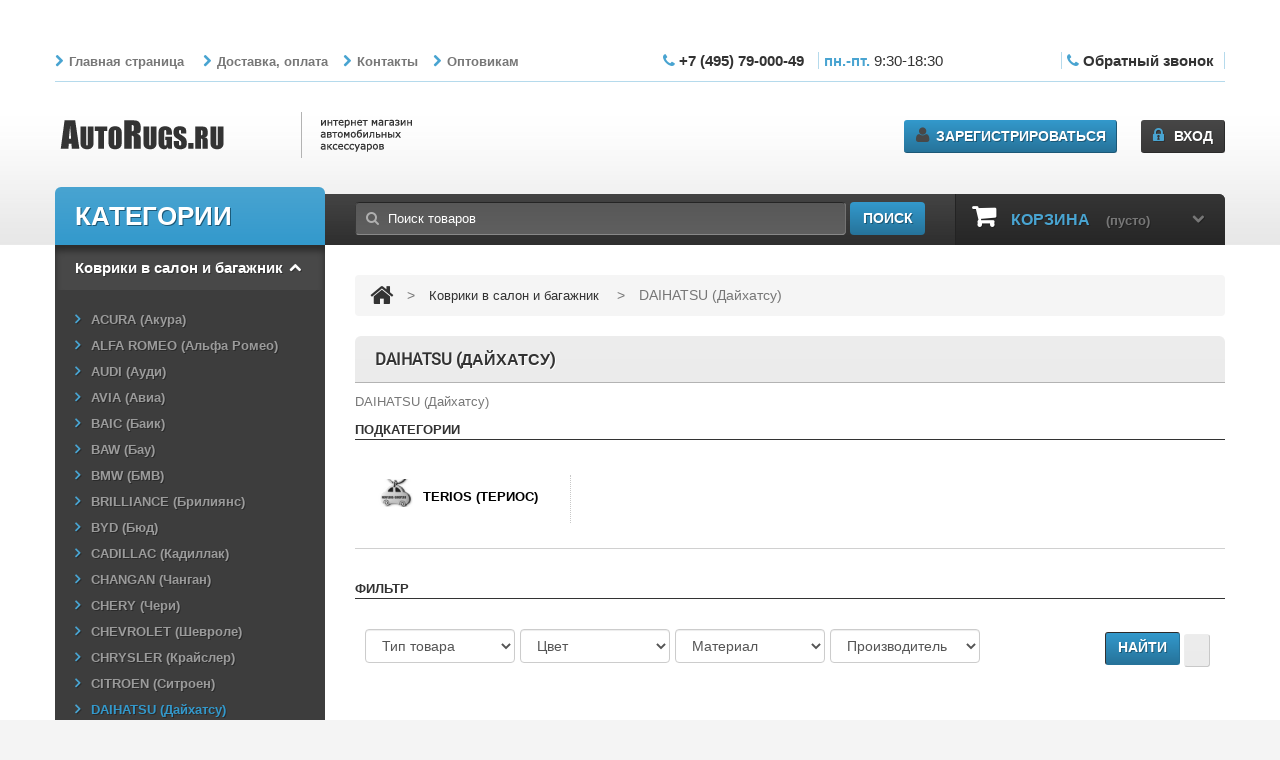

--- FILE ---
content_type: text/html; charset=UTF-8
request_url: http://autorugs.ru/index.php?categoryID=2865
body_size: 21279
content:
	<!DOCTYPE HTML>
<!--[if lt IE 7]> <html class="no-js lt-ie9 lt-ie8 lt-ie7 " lang="en"> <![endif]-->
<!--[if IE 7]><html class="no-js lt-ie9 lt-ie8 ie7" lang="en"> <![endif]-->
<!--[if IE 8]><html class="no-js lt-ie9 ie8" lang="en"> <![endif]-->
<!--[if gt IE 8]> <html class="no-js ie9" lang="en"> <![endif]-->
<html xmlns="http://www.w3.org/1999/xhtml" xml:lang="en">
<head>
	<meta http-equiv="Content-Type" content="text/html; charset=utf-8">
	<base href="http://autorugs.ru/">
	<script type="text/javascript">
		var WAROOT_URL = 'http://autorugs.ru/';//ok
	</script>
	
<!-- Head start -->
<title>DAIHATSU (Дайхатсу) ― Novline-Shop.ru - высокое качество продукции и низкая цена это девиз нашей компании.</title>


<meta name="viewport" content="width=device-width, initial-scale=1, maximum-scale=1"/>
<meta name="apple-mobile-web-app-capable" content="yes"/>
<script>/**/
	if (navigator.userAgent.match(/Android/i)) {
		var viewport = document.querySelector("meta[name=viewport]");
		viewport.setAttribute('content', 'initial-scale=1.0,maximum-scale=1.0,user-scalable=0,width=device-width,height=device-height');
	}
		if(navigator.userAgent.match(/Android/i)){
		window.scrollTo(0,1);
	 }/**/
</script>
<script type="text/javascript">
	var baseDir = '';
	var baseUri = '';
	var static_token = '';
	var token = '';
	var priceDisplayPrecision = 2;
	var priceDisplayMethod = 1;
	var roundMode = 2;
</script>
<link href="/novline_files/bootstrap.min.css" rel="stylesheet" type="text/css" media="all"/>
<link href="/novline_files/font.css" rel="stylesheet" type="text/css" media="all"/>
<link href="/novline_files/autocomplete.css" rel="stylesheet" type="text/css" media="all"/>
<!-- [all] --> 
<link href="/novline_files/global.css" rel="stylesheet" type="text/css" media="all"/>
<link href="/novline_files/responsive.css" rel="stylesheet" type="text/css" media="all"/>
<link href="/novline_files/css-family=Roboto-400,300,500,700.css" rel='stylesheet' type='text/css'>
<!-- JS -->
<script src="//ajax.googleapis.com/ajax/libs/jquery/1.7.2/jquery.min.js"></script>
<script type="text/javascript"  src="/published/SC/html/scripts/js/liConstructor.js"></script>
<script type="text/javascript"  src="/novline_files/jquery.waitforimages.js"></script>
<script type="text/javascript"  src="/novline_files/jivos.js"></script> 
<script type="text/javascript" src="/novline_files/autocomplete.js"></script>

    <!-- [index] --> 
<script type="text/javascript" src="/novline_files/index.js"></script>
<!--ajax-cart--> 
<script src="/novline_files/ajax-cart.js" type="text/javascript"></script> 

<script src="/novline_files/bootstrap.min.js"></script>
<script src="/novline_files/mainscript.js"></script>
<script src="/novline_files/jquery.core-ui-select.js"></script>
<script src="/novline_files/jquery.scrollpane.js"></script>
<script src="/novline_files/jquery.uniform.js"></script>
<script src="/novline_files/plugins.js"></script>
<script src="/novline_files/footable.js"></script>
<script src="/novline_files/jquery.mousewheel.js"></script>
<script src="/novline_files/jquery.carouFredSel-6.2.1.js"></script>
<!--<script src="/novline_files/jquery.touchSwipe.min.js"></script>-->
<script type="text/javascript">
	var favorite_products_url_add = '';
	var favorite_products_url_remove = '';
</script>

<!-- jboneclick -->
<link rel="stylesheet" type="text/css" href="/jboneclick/css/jquery.jboneclick.css?v=4">
<script type="text/javascript" src="/jboneclick/js/jquery.jboneclick_A.js"></script>
<script type="text/javascript" src="/inputmask-multi/js/jquery.inputmask.bundle.min.js"></script>
<script type="text/javascript" src="/inputmask-multi/js/jquery.inputmask-multi.js"></script>
<!-- Подключаем плагин выбора даты/времени -->			
<script type="text/javascript" src="/jboneclick/js/jquery.datetimepicker.js"></script>
<!-- Подключаем файл стилей плагина выбора даты/времени -->
<link rel="stylesheet" type="text/css" href="/jboneclick/css/jquery.datetimepicker.css">
							
<!-- Подключаем плагин маски ввода -->			
<script type="text/javascript" src="/jboneclick/js/jquery.maskedinput.js"></script>
<script type="text/javascript"><!---->
$(function() {
	var dt=new Date(); 
	dt.setDate(dt.getDate() + 7); // Указываем интервал в днях
	var month = dt.getMonth()+1;
	if (month<10) month='0'+month;
	var day = dt.getDate();
	if (day<10) day='0'+day;
	var year = dt.getFullYear();
	MyDate = day+'.'+month+'.'+year;

    $('.x_callback').jbOneClick({
        title: "Заказ обратного звонка",
		postfix: "callme",
		fields: {
			name: {
				type: "text",
				required: true,
				placeholder: "Ваше имя"
			},
			tel: {
				type: "text",
				required: true,
				placeholder: "Ваш номер телефона"
				},
			agreement: {
				type: "checkbox",
				label: "Заполняя форму, вы даёте согласие на обработку персональных данных в соответствии с законом №152-ФЗ \"О персональных данных\" от 27.07.2006 и принимаете условия <a href='http://jbcallme.ru/agreement.html' target='_blank'>соглашения.</a>",
				checked: true,
				value: "Да",
				required: true
			},
			submit: {
				type: "submit",
				value: "Перезвоните мне"
			},
			action: {
                type: "hidden",
                value: "callme"
            }
		}
    }); 
    $('.buy_oneclick').jbOneClick({
        postfix: "buyoneclick", 
        fields: { // добавление полей
			name: {
				type: "text",
				required: true,
				placeholder: "Ваше имя"
			},
			tel: {
				type: "text",
				required: true,
				placeholder: "Ваш номер телефона"
			},
			agreement: {
				type: "checkbox",
				label: "Заполняя форму, вы даёте согласие на обработку персональных данных в соответствии с законом №152-ФЗ \"О персональных данных\" от 27.07.2006 и принимаете условия <a href='http://jbcallme.ru/agreement.html' target='_blank'>соглашения.</a>",
				checked: true,
				value: "Да",
				required: true
			},
			submit: {
				type: "submit",
				value: "Заказать"
			},
            product: { // невидимое поле, передющее тип формы
                type: "hidden",
                value: ""
            },
			productid: { // передаем ID товара
				type: "hidden",
				value: ""
			},
            action: {
                type: "hidden",
                value: "buyoneclick"
            }
        }
    }); 
	$('.notification_request_handler').jbOneClick({
		postfix: "notification",
		title: 'Уведомить о поступлении товара',
		fields: {
			productid:{
				type: "hidden",
				value: $(this).data("productid")
			},
			action: {
				type: "hidden",
				value: "notification"
			},
			title_msg: {
				label: 'Введите Ваши данные и сообщим, когда выбранный вами товар появится в наличии!',
				type:"text",
				input_class:"no_view"				
			},
			productQuantity:{
				label: 'Необходимое количество данного товара.',
				type:"text",
				value: "1",	
				required: true
			},
			date:{
				type: "date",
				label: "Актуально до:",
				value: MyDate
				},
			nameNotification: {
				type: "text",
				required: true,
				placeholder: "Ваше имя"
			},
			tel: {
			    label: "Ваш номер телефона",
				type: "text",
				required: true,
				placeholder: "Ваш номер телефона"
			},
			email:{
				label:'Ваш e-mail',
				type:'text',
				required: true
			},
			comment: {
				type: "textarea",
				label: "Коментарии к заказу",
			},
			agreement: {
				type: "checkbox",
				label: "Заполняя форму, вы даёте согласие на обработку персональных данных в соответствии с законом №152-ФЗ \"О персональных данных\" от 27.07.2006 и принимаете условия <a href='http://jbcallme.ru/agreement.html' target='_blank'>соглашения.</a>",
				checked: true,
				value: "Да",
				required: true
			},
			submit: {
				type: "submit",
				value: "Оформить заявку"
			}
		},
		onShow: function(){
		// Вы можете сменить формат даты и язык  @homepage http://xdsoft.net/jqplugins/datetimepicker/'				
			$('#jbOneClick_notification [name=date]').datetimepicker({ 
				timepicker:false,
				format:'d.m.Y',
				formatDate:'d.m.Y', 
				lang:'ru'
			});
		// Украина: '+38 (999) 999-99-99', любой номер телефона: '(999) 999-9999?99999'				
			//$('#jbOneClick_notification [name=tel]').mask('+7 (999) 999-99-99');
		}		
	});
		$('.notification_request_handler_make').jbOneClick({
		postfix: "notification_make",
		title: 'Заказать товар в производство',
		fields: {
			productid:{
				type: "hidden",
				value: $(this).data("productid")
			},
			action: {
				type: "hidden",
				value: "notification_make"
			},
			title_msg: {
				label: 'Введите Ваши данные и сообщим, когда заказанный вами товар будет изготовлен!',
				type:"text",
				input_class:"no_view"				
			},
			productQuantity:{
				label: 'Необходимое количество данного товара.',
				type:"text",
				value: "1",	
				required: true
			},
			date:{
				type: "date",
				label: "Актуально до:",
				value: MyDate
				},
			nameNotification: {
				type: "text",
				required: true,
				placeholder: "Ваше имя"
			},
			tel: {
			    label: "Ваш номер телефона",
				type: "text",
				required: true,
				placeholder: "Ваш номер телефона"
			},
			email:{
				label:'Ваш e-mail',
				type:'text',
				required: true
			},
			comment: {
				type: "textarea",
				label: "Коментарии к заказу",
			},
			agreement: {
				type: "checkbox",
				label: "Заполняя форму, вы даёте согласие на обработку персональных данных в соответствии с законом №152-ФЗ \"О персональных данных\" от 27.07.2006 и принимаете условия <a href='http://jbcallme.ru/agreement.html' target='_blank'>соглашения.</a>",
				checked: true,
				value: "Да",
				required: true
			},
			submit: {
				type: "submit",
				value: "Оформить заявку"
			}
		},
		onShow: function(){
		// Вы можете сменить формат даты и язык  @homepage http://xdsoft.net/jqplugins/datetimepicker/'				
			$('#jbOneClick_notification [name=date]').datetimepicker({ 
				timepicker:false,
				format:'d.m.Y',
				formatDate:'d.m.Y', 
				lang:'ru'
			});
		// Украина: '+38 (999) 999-99-99', любой номер телефона: '(999) 999-9999?99999'				
			//$('#jbOneClick_notification [name=tel]').mask('+7 (999) 999-99-99');
		}		
	});
});
<!----></script>	
<!-- /jboneclick -->
<!-- PickUp widjet --> 
<!--script type="text/javascript" src="/published/SC/html/scripts/js/puWidjet.js"></script-->
<!--script src="https://api-maps.yandex.ru/2.0-stable/?load=package.full&lang=ru-RU" type="text/javascript"></script-->
<!-- PickUp widjet --> 

<!-- CDEK widjet -->

	<style>
        #infowidjet {height: 450px; border: 2px solid coral;}
		#shipMap {height: 450px; border: 2px solid coral; display:none;}
    </style>

	<script type="text/javascript" src="/published/SC/html/scripts/js/widjet/widjet.js" id="ISDEKscript"></script>
<!-- CDEK widjet -->
<!-- Head end -->

	<link rel="stylesheet" href="/published/publicdata/NOVLINESHOP/attachments/SC/themes/novline/overridestyles.css" type="text/css">	<script type="text/javascript" src="/published/publicdata/NOVLINESHOP/attachments/SC/themes/novline/head.js"></script>
	<link rel="stylesheet" href="/published/publicdata/NOVLINESHOP/attachments/SC/themes/novline/main.css" type="text/css">
	<link rel="stylesheet" href="/published/SC/html/scripts/css/general.css" type="text/css">
	<script type="text/javascript" src="/published/SC/html/scripts/js/functions.js"></script>
	<script type="text/javascript" src="/published/SC/html/scripts/js/behavior.js"></script>
	<script type="text/javascript" src="/published/SC/html/scripts/js/widget_checkout.js"></script>
	<script type="text/javascript" src="/published/SC/html/scripts/js/frame.js"></script>
	<script type="text/javascript">
<!--		

var defaultCurrency = {
	display_template: '{value}руб.',
	decimal_places: '0',
	decimal_symbol: '',
	thousands_delimiter: '',
	getView: function (price){return this.display_template.replace(/\{value\}/, number_format(price, this.decimal_places, this.decimal_symbol, this.thousands_delimiter));}
	};

var ORIG_URL = 'http://autorugs.ru/';
var ORIG_LANG_URL = '/index.php';
window.currDispTemplate = defaultCurrency.display_template;
var translate = {};
translate.cnfrm_unsubscribe = 'Вы уверены, что хотите удалить вашу учетную запись в магазине?';
translate.err_input_email = 'Введите правильный электронный адрес';
translate.err_input_nickname = 'Пожалуйста, введите Ваш псевдоним';
translate.err_input_message_subject = 'Пожалуйста, введите тему сообщения';
translate.err_input_price = 'Цена должна быть положительным числом';
function position_this_window(){
	var x = (screen.availWidth - 600) / 2;
	window.resizeTo(600, screen.availHeight - 100);
	window.moveTo(Math.floor(x),50);
}		
//-->
</script>
	</head>
    	<body id="category"  class="category">
<!--  BODY category.tpl.html -->
<div id="page" class="clearfix">
<div id="loaderConteiner">
</div>
<img id="loadImg" src="/published/publicdata/NOVLINESHOP/attachments/SC/images/ajax-loader.gif" />
<div class="page_wrapper_1 clearfix">
		<header id="header" class="container">
		<div class="hr-top">
		</div>
		<div id="header_right">
			<a id="header_logo" href="/" title="">
			<img class="phones" src="/novline_files/logo.png" alt="" width="395" height="47"/><span class="nowrap">
			</a>

			<section id="languages_block_top" class="header-box header-button">
			</section>
			<section id="currencies_block_top" class="header-box">
                <div class="phones">
                    <span class="nowrap"><span class="light"><i class="icon-phone"></i><a href="tel:+74957900049" class="" title="Позвонить нам"> +7 (495) 79-000-49 </a></span></span>
                    <span class="nowrap"><span class="light"> пн.-пт.</span> 9:30-18:30 <span class="light" span style="color: #ffffff;"> сб.11:00-17:00 </span> </span>
                    <span class="nowrap"><span class="light"><i class="icon-phone"></i> <a href="javascript:void(0);" class="x_callback"> Обратный звонок </a> </span> </span>
                </div>
			</section>
			<section class="header-box blockpermanentlinks-header">
			<div id="header_links" class="hidden-xs">
<!--
<div class="cpt_divisions_navigation"><ul class="horizontal"><li><a href="/index.php?ukey=pricelist">Прайс-лист</a></li><li><a href="/index.php?ukey=feedback">Обратная связь</a></li></ul></div>
-->


<div class="cpt_divisions_navigation"><ul class="horizontal"><li><a href="/index.php?ukey=home">Главная страница</a></li></ul></div>

<div class="cpt_auxpages_navigation"><ul class="horizontal"><li><a href="/index.php?ukey=auxpage_1">Доставка, оплата</a></li><li><a href="/index.php?ukey=auxpage_2">Контакты</a></li><li><a href="/index.php?ukey=auxpage_3">Оптовикам</a></li></ul></div>

			</div>
			<div class="mobile-link-top header-button visible-xs">
				<h4 class="icon_wrapp">
				<span class="title-hed"></span><i class="arrow_header_top_menu arrow_header_top icon-reorder"></i>
				</h4>
<!-- 
<div class="cpt_divisions_navigation"><ul class="horizontal"><li><a href="/index.php?ukey=pricelist">Прайс-лист</a></li><li><a href="/index.php?ukey=feedback">Обратная связь</a></li></ul></div>
 -->

<div class="cpt_divisions_navigation"><ul class="horizontal"><li><a href="/index.php?ukey=home">Главная страница</a></li></ul></div>

<div class="cpt_auxpages_navigation"><ul class="horizontal"><li><a href="/index.php?ukey=auxpage_1">Доставка, оплата</a></li><li><a href="/index.php?ukey=auxpage_2">Контакты</a></li><li><a href="/index.php?ukey=auxpage_3">Оптовикам</a></li></ul></div>


<script type="text/javascript">
/**/
	$(".mobile-link-top ul").unwrap();
	$(".mobile-link-top ul").attr("id","mobilelink").addClass("list_header");
 /**/
</script>                
			</div>
			</section>
			<section id="search_block_top" class="header-box">

<div class="cpt_product_search"><form action="/index.php?ukey=search" method="get" id="searchbox">
	<p>
		<input type="hidden" name="ukey" value="search" >
        <label for="search_query_top">Поиск</label>
        <input class="search_query input_message" type="text" id="search_query_top" name="searchstring" value='Поиск товаров' rel="Поиск товаров" title="Поиск товаров" >
        <a href="javascript:$('#searchbox').submit();"><i class="icon-search"></i><span>Поиск</span></a>
	</p>
</form></div>
            
			</section>
			<section class="blockuserinfo header-box">

<div class="cpt_divisions_navigation"><ul class="horizontal"><li><a href="/index.php?ukey=auth">Вход</a></li></ul></div>

			</section>
<script type="text/javascript">
/**/
	$(".blockuserinfo ul li a").unwrap().unwrap().unwrap().addClass("login").prepend('<span title="Вход"><i class="icon-lock"></i>').append('</span>');
 /**/
</script>            
			<section id="your_account">

<div class="cpt_divisions_navigation"><ul class="horizontal"><li><a href="/index.php?ukey=register">Зарегистрироваться</a></li></ul></div>
            
            </section>
<script type="text/javascript">
/**/
	$("#your_account ul li a").unwrap().unwrap().unwrap().prepend('<i class="icon-user"></i>');
 /**/
</script>
			<section id="header_user" class="blockuserinfo-cart header-box ">
			<div id="shopping_cart">
				<a href="javascript:void(0);" title="Корзина" rel="nofollow">
				<i class="opancart icon-chevron-down"></i>
				<span class="shopping_cart_title">Корзина</span>
				<span class="ajax_cart_quantity" style="display:none">0</span>
				<span class="ajax_cart_no_product">(пусто)</span>
				</a>
			</div>
			</section>
			<div id="menu-wrap" class="clearfix desktop">
				<div id="menu-trigger">
					Категории<i class="menu-icon icon-plus-sign-alt"></i>
				</div>
<ul id="menu-custom">
			<li class="item  first_item sub" > 
   		<a class="" href="/index.php?categoryID=6" >Коврики в салон и багажник</a> 
        <ul class="subcat">
			<li class=" "> <a class="" href='/index.php?categoryID=45'>ACURA (Акура)</a>  </li>
			<li class=" "> <a class="" href='/index.php?categoryID=47'>ALFA ROMEO (Альфа Ромео)</a>  </li>
			<li class=" "> <a class="" href='/index.php?categoryID=2001'>AUDI (Ауди)</a>  </li>
			<li class=" "> <a class="" href='/index.php?categoryID=2862'>AVIA (Авиа)</a>  </li>
			<li class=" "> <a class="" href='/index.php?categoryID=2532'>BAIC (Баик)</a>  </li>
			<li class=" "> <a class="" href='/index.php?categoryID=50'>BAW (Бау)</a>  </li>
			<li class=" "> <a class="" href='/index.php?categoryID=1897'>BMW (БМВ)</a>  </li>
			<li class=" "> <a class="" href='/index.php?categoryID=4413'>BRILLIANCE (Брилиянс)</a>  </li>
			<li class=" "> <a class="" href='/index.php?categoryID=53'>BYD (Бюд)</a>  </li>
			<li class=" "> <a class="" href='/index.php?categoryID=56'>CADILLAC (Кадиллак)</a>  </li>
			<li class=" "> <a class="" href='/index.php?categoryID=4415'>CHANGAN (Чанган)</a>  </li>
			<li class=" "> <a class="" href='/index.php?categoryID=61'>CHERY (Чери)</a>  </li>
			<li class=" "> <a class="" href='/index.php?categoryID=68'>CHEVROLET (Шевроле)</a>  </li>
			<li class=" "> <a class="" href='/index.php?categoryID=76'>CHRYSLER (Крайслер)</a>  </li>
			<li class=" "> <a class="" href='/index.php?categoryID=15'>CITROEN (Ситроен)</a>  </li>
			<li class=" "> <a class=" selected" href='/index.php?categoryID=2865'>DAIHATSU (Дайхатсу)</a>  </li>
			<li class=" "> <a class="" href='/index.php?categoryID=4418'>DATSUN (Датсун)</a>  </li>
			<li class=" "> <a class="" href='/index.php?categoryID=88'>DFM (ДФМ)</a>  </li>
			<li class=" "> <a class="" href='/index.php?categoryID=91'>DODGE (Додж)</a>  </li>
			<li class=" "> <a class="" href='/index.php?categoryID=5493'>DONGFENG</a>  </li>
			<li class=" "> <a class="" href='/index.php?categoryID=2048'>EVOLUTE (Эволют)</a>  </li>
			<li class=" "> <a class="" href='/index.php?categoryID=95'>FAW (Фав)</a>  </li>
			<li class=" "> <a class="" href='/index.php?categoryID=105'>FIAT (Фиат)</a>  </li>
			<li class=" "> <a class="" href='/index.php?categoryID=117'>FORD (Форд)</a>  </li>
			<li class=" "> <a class="" href='/index.php?categoryID=129'>FOTON (Фотон)</a>  </li>
			<li class=" "> <a class="" href='/index.php?categoryID=132'>GEELY (Джили)</a>  </li>
			<li class=" "> <a class="" href='/index.php?categoryID=134'>GREAT WALL (Грейт Вол)</a>  </li>
			<li class=" "> <a class="" href='/index.php?categoryID=140'>HAFEI (Хафей)</a>  </li>
			<li class=" "> <a class="" href='/index.php?categoryID=2872'>HAIMA (Хайма)</a>  </li>
			<li class=" "> <a class="" href='/index.php?categoryID=4421'>HAVAL (Хавал)</a>  </li>
			<li class=" "> <a class="" href='/index.php?categoryID=4424'>HAWTAI (Хавтай)</a>  </li>
			<li class=" "> <a class="" href='/index.php?categoryID=2874'>HINO (Хино)</a>  </li>
			<li class=" "> <a class="" href='/index.php?categoryID=144'>HONDA (Хонда)</a>  </li>
			<li class=" "> <a class="" href='/index.php?categoryID=4669'>HONGQI (Хунци)</a>  </li>
			<li class=" "> <a class="" href='/index.php?categoryID=154'>HUMMER (Хаммер)</a>  </li>
			<li class=" "> <a class="" href='/index.php?categoryID=35'>HYUNDAI (Хендай)</a>  </li>
			<li class=" "> <a class="" href='/index.php?categoryID=175'>INFINITI (Инфинити)</a>  </li>
			<li class=" "> <a class="" href='/index.php?categoryID=181'>ISUZU (Исузу)</a>  </li>
			<li class=" "> <a class="" href='/index.php?categoryID=5494'>JAC</a>  </li>
			<li class=" "> <a class="" href='/index.php?categoryID=2737'>JAGUAR (Ягуар)</a>  </li>
			<li class=" "> <a class="" href='/index.php?categoryID=184'>JEEP (Джип)</a>  </li>
			<li class=" "> <a class="" href='/index.php?categoryID=2531'>KAIYI (Каи)</a>  </li>
			<li class=" "> <a class="" href='/index.php?categoryID=187'>KHODRO (Ходро)</a>  </li>
			<li class=" "> <a class="" href='/index.php?categoryID=189'>KIA (Киа)</a>  </li>
			<li class=" "> <a class="" href='/index.php?categoryID=3367'>LADA (Лада)</a>  </li>
			<li class=" "> <a class="" href='/index.php?categoryID=203'>LAND ROVER (Ленд Ровер)</a>  </li>
			<li class=" "> <a class="" href='/index.php?categoryID=207'>LEXUS (Лексус)</a>  </li>
			<li class=" "> <a class="" href='/index.php?categoryID=527'>LI AUTO</a>  </li>
			<li class=" "> <a class="" href='/index.php?categoryID=212'>LIFAN (Лифан)</a>  </li>
			<li class=" "> <a class="" href='/index.php?categoryID=5498'>LUXGEN</a>  </li>
			<li class=" "> <a class="" href='/index.php?categoryID=32'>MAZDA (Мазда)</a>  </li>
			<li class=" "> <a class="" href='/index.php?categoryID=2025'>MERCEDES BENZ (Мерседес Бенц)</a>  </li>
			<li class=" "> <a class="" href='/index.php?categoryID=4425'>MINI (Мини)</a>  </li>
			<li class=" "> <a class="" href='/index.php?categoryID=1774'>MITSUBISHI (Мицубиси)</a>  </li>
			<li class=" "> <a class="" href='/index.php?categoryID=219'>NISSAN (Ниссан)</a>  </li>
			<li class=" "> <a class="" href='/index.php?categoryID=1859'>OMODA (ОМОДА)</a>  </li>
			<li class=" "> <a class="" href='/index.php?categoryID=234'>OPEL (Опель)</a>  </li>
			<li class=" "> <a class="" href='/index.php?categoryID=37'>PEUGEOT (Пежо)</a>  </li>
			<li class=" "> <a class="" href='/index.php?categoryID=1786'>PORSCHE (Порше)</a>  </li>
			<li class=" "> <a class="" href='/index.php?categoryID=85'>RAVON/DAEWOO</a>  </li>
			<li class=" "> <a class="" href='/index.php?categoryID=244'>RENAULT (Рено)</a>  </li>
			<li class=" "> <a class="" href='/index.php?categoryID=253'>SAAB (Сааб)</a>  </li>
			<li class=" "> <a class="" href='/index.php?categoryID=1892'>SEAT (Сеат)</a>  </li>
			<li class=" "> <a class="" href='/index.php?categoryID=255'>SKODA (Шкода)</a>  </li>
			<li class=" "> <a class="" href='/index.php?categoryID=2031'>SOKON (Сокон)</a>  </li>
			<li class=" "> <a class="" href='/index.php?categoryID=528'>SOLLERS (Соллерс)</a>  </li>
			<li class=" "> <a class="" href='/index.php?categoryID=260'>SSANGYONG (Санг Йонг)</a>  </li>
			<li class=" "> <a class="" href='/index.php?categoryID=264'>SUBARU (Субару)</a>  </li>
			<li class=" "> <a class="" href='/index.php?categoryID=269'>SUZUKI (Сузуки)</a>  </li>
			<li class=" "> <a class="" href='/index.php?categoryID=1059'>Tank</a>  </li>
			<li class=" "> <a class="" href='/index.php?categoryID=277'>TATA (Тата)</a>  </li>
			<li class=" "> <a class="" href='/index.php?categoryID=280'>TOYOTA (Тойота)</a>  </li>
			<li class=" "> <a class="" href='/index.php?categoryID=292'>VOLKSWAGEN (Фольксваген)</a>  </li>
			<li class=" "> <a class="" href='/index.php?categoryID=308'>VOLVO (Вольво)</a>  </li>
			<li class=" "> <a class="" href='/index.php?categoryID=318'>YUEJIN (Юджин)</a>  </li>
			<li class=" "> <a class="" href='/index.php?categoryID=321'>ZAZ (ЗАЗ)</a>  </li>
			<li class=" "> <a class="" href='/index.php?categoryID=5507'>ZOTYE</a>  </li>
			<li class=" "> <a class="" href='/index.php?categoryID=327'>ГАЗ (GAZ)</a>  </li>
			<li class=" "> <a class="" href='/index.php?categoryID=2923'>МАЗ (MAZ)</a>  </li>
			<li class=" "> <a class="" href='/index.php?categoryID=2310'>МАН</a>  </li>
			<li class=" "> <a class="" href='/index.php?categoryID=330'>ТАГАЗ (TAGAZ)</a>  </li>
			<li class=" "> <a class="" href='/index.php?categoryID=333'>УАЗ (UAZ)</a>  </li>
			<li class="  last"> <a class="" href='/index.php?categoryID=2926'>Коврики в салон универсальные</a>  </li>
	</ul> 
	</li>
			<li class="item  sub" > 
   		<a class="" href="/index.php?categoryID=3399" >Автобагажники</a> 
        <ul class="subcat">
			<li class=" "> <a class="" href='/index.php?categoryID=3400'>ALFA ROMEO (Альфа Ромео)</a>  </li>
			<li class=" "> <a class="" href='/index.php?categoryID=3402'>AUDI (Ауди)</a>  </li>
			<li class=" "> <a class="" href='/index.php?categoryID=3408'>BMW (БМВ)</a>  </li>
			<li class=" "> <a class="" href='/index.php?categoryID=3414'>CADILLAC (Кадиллак)</a>  </li>
			<li class=" "> <a class="" href='/index.php?categoryID=3415'>CHEVROLET (Шевроле)</a>  </li>
			<li class=" "> <a class="" href='/index.php?categoryID=3426'>CHRYSLER (Крайслер)</a>  </li>
			<li class=" "> <a class="" href='/index.php?categoryID=3430'>CITROEN (Ситроен)</a>  </li>
			<li class=" "> <a class="" href='/index.php?categoryID=3444'>DACIA (Дачия)</a>  </li>
			<li class=" "> <a class="" href='/index.php?categoryID=4353'>Daewoo (Дэу)</a>  </li>
			<li class=" "> <a class="" href='/index.php?categoryID=3448'>FIAT (Фиат)</a>  </li>
			<li class=" "> <a class="" href='/index.php?categoryID=3461'>FORD (Форд)</a>  </li>
			<li class=" "> <a class="" href='/index.php?categoryID=3474'>HONDA (Хонда)</a>  </li>
			<li class=" "> <a class="" href='/index.php?categoryID=3480'>HYUNDAI (Хендай)</a>  </li>
			<li class=" "> <a class="" href='/index.php?categoryID=3493'>INNOCENTI (Инноченти)</a>  </li>
			<li class=" "> <a class="" href='/index.php?categoryID=3495'>IVECO (Ивеко)</a>  </li>
			<li class=" "> <a class="" href='/index.php?categoryID=3497'>KIA (Киа)</a>  </li>
			<li class=" "> <a class="" href='/index.php?categoryID=3509'>LAND ROVER (Ленд Ровер)</a>  </li>
			<li class=" "> <a class="" href='/index.php?categoryID=3513'>LEXUS (Лексус)</a>  </li>
			<li class=" "> <a class="" href='/index.php?categoryID=3515'>MAZDA (Мазда)</a>  </li>
			<li class=" "> <a class="" href='/index.php?categoryID=3522'>MERCEDES BENZ (Мерседес Бенц)</a>  </li>
			<li class=" "> <a class="" href='/index.php?categoryID=4362'>MIni(Мини)</a>  </li>
			<li class=" "> <a class="" href='/index.php?categoryID=3529'>MITSUBISHI (Мицубиси)</a>  </li>
			<li class=" "> <a class="" href='/index.php?categoryID=3536'>NISSAN (Ниссан)</a>  </li>
			<li class=" "> <a class="" href='/index.php?categoryID=3551'>OPEL (Опель)</a>  </li>
			<li class=" "> <a class="" href='/index.php?categoryID=3567'>PEUGEOT (Пежо)</a>  </li>
			<li class=" "> <a class="" href='/index.php?categoryID=3583'>RENAULT (Рено)</a>  </li>
			<li class=" "> <a class="" href='/index.php?categoryID=3598'>ROVER (Ровер)</a>  </li>
			<li class=" "> <a class="" href='/index.php?categoryID=4372'>Saab(Сааб)</a>  </li>
			<li class=" "> <a class="" href='/index.php?categoryID=3602'>SEAT (Сеат)</a>  </li>
			<li class=" "> <a class="" href='/index.php?categoryID=3608'>SKODA (Шкода)</a>  </li>
			<li class=" "> <a class="" href='/index.php?categoryID=3615'>SSANGYONG (Санг Йонг)</a>  </li>
			<li class=" "> <a class="" href='/index.php?categoryID=4380'>Subaru (Субару)</a>  </li>
			<li class=" "> <a class="" href='/index.php?categoryID=3620'>SUZUKI (Сузуки)</a>  </li>
			<li class=" "> <a class="" href='/index.php?categoryID=3628'>TATA (Тата)</a>  </li>
			<li class=" "> <a class="" href='/index.php?categoryID=3631'>TOYOTA (Тойота)</a>  </li>
			<li class=" "> <a class="" href='/index.php?categoryID=3640'>VOLKSWAGEN (Фольксваген)</a>  </li>
			<li class="  last"> <a class="" href='/index.php?categoryID=3659'>VOLVO (Вольво)</a>  </li>
	</ul> 
	</li>
			<li class="item  sub" > 
   		<a class="" href="/index.php?categoryID=1907" >Боксы на крышу</a> 
        <ul class="subcat">
			<li class=" "> <a class="" href='/index.php?categoryID=1908'>мягкие боксы</a>  </li>
			<li class=" "> <a class="" href='/index.php?categoryID=1909'>длина 100 см - 165 см</a>  </li>
			<li class=" "> <a class="" href='/index.php?categoryID=1910'>длина 170 см - 197 см</a>  </li>
			<li class=" "> <a class="" href='/index.php?categoryID=1911'>длина 198 см - 235 см</a>  </li>
			<li class="  last"> <a class="" href='/index.php?categoryID=4412'>Запчасти к боксам</a>  </li>
	</ul> 
	</li>
			<li class="item  sub" > 
   		<a class="" href="/index.php?categoryID=2855" >Велобагажники</a> 
        <ul class="subcat">
			<li class=" "> <a class="" href='/index.php?categoryID=2856'>На задней двери</a>  </li>
			<li class=" "> <a class="" href='/index.php?categoryID=2858'>На запасном колесе</a>  </li>
			<li class=" "> <a class="" href='/index.php?categoryID=2859'>На крыше автомобиля</a>  </li>
			<li class=" "> <a class="" href='/index.php?categoryID=2860'>На прицепном устройстве</a>  </li>
			<li class="  last"> <a class="" href='/index.php?categoryID=2857'>Фальш перекладины </a>  </li>
	</ul> 
	</li>
			<li class="item  sub" > 
   		<a class="" href="/index.php?categoryID=1912" >Лыжное крепление</a> 
        <ul class="subcat">
			<li class=" "> <a class="" href='/index.php?categoryID=1913'>Магнитные</a>  </li>
			<li class="  last"> <a class="" href='/index.php?categoryID=1914'>На поперечины</a>  </li>
	</ul> 
	</li>
			<li class="item  sub" > 
   		<a class="" href="/index.php?categoryID=3331" >Аксессуары для салона и багажника</a> 
        <ul class="subcat">
			<li class=" "> <a class="" href='/index.php?categoryID=670'>Разное</a>  </li>
			<li class=" "> <a class="" href='/index.php?categoryID=3332'>Решетка разделительная</a>  </li>
			<li class=" "> <a class="" href='/index.php?categoryID=3333'>Сетка в багажник</a>  </li>
			<li class="  last"> <a class="" href='/index.php?categoryID=3334'>Сумки в багажник</a>  </li>
	</ul> 
	</li>
			<li class="item  sub" > 
   		<a class="" href="/index.php?categoryID=2" >Аксессуары для внешнего тюнинга</a> 
        <ul class="subcat">
			<li class=" "> <a class="" href='/index.php?categoryID=1585'>AUDI (Ауди)</a>  </li>
			<li class=" "> <a class="" href='/index.php?categoryID=1586'>CADILLAC (Кадиллак)</a>  </li>
			<li class=" "> <a class="" href='/index.php?categoryID=1587'>CHERY (Чери)</a>  </li>
			<li class=" "> <a class="" href='/index.php?categoryID=1588'>CHEVROLET (Шевроле)</a>  </li>
			<li class=" "> <a class="" href='/index.php?categoryID=1597'>CHRYSLER (Крайслер)</a>  </li>
			<li class=" "> <a class="" href='/index.php?categoryID=1599'>CITROEN (Ситроен)</a>  </li>
			<li class=" "> <a class="" href='/index.php?categoryID=1707'>DACIA (Дация)</a>  </li>
			<li class=" "> <a class="" href='/index.php?categoryID=1601'>DODGE (Додж)</a>  </li>
			<li class=" "> <a class="" href='/index.php?categoryID=1709'>FIAT (Фиат)</a>  </li>
			<li class=" "> <a class="" href='/index.php?categoryID=1603'>FORD (Форд)</a>  </li>
			<li class=" "> <a class="" href='/index.php?categoryID=1613'>GREAT WALL (Грейт Вол)</a>  </li>
			<li class=" "> <a class="" href='/index.php?categoryID=1617'>HONDA (Хонда)</a>  </li>
			<li class=" "> <a class="" href='/index.php?categoryID=1620'>HUMMER (Хаммер)</a>  </li>
			<li class=" "> <a class="" href='/index.php?categoryID=1622'>HYUNDAI (Хендай)</a>  </li>
			<li class=" "> <a class="" href='/index.php?categoryID=1626'>INFINITI (Инфинити)</a>  </li>
			<li class=" "> <a class="" href='/index.php?categoryID=1720'>ISUZU (Исузу)</a>  </li>
			<li class=" "> <a class="" href='/index.php?categoryID=1630'>JEEP (Джип)</a>  </li>
			<li class=" "> <a class="" href='/index.php?categoryID=1632'>KIA (Киа)</a>  </li>
			<li class=" "> <a class="" href='/index.php?categoryID=1722'>LADA (Лада)</a>  </li>
			<li class=" "> <a class="" href='/index.php?categoryID=1652'>LAND ROVER (Ленд Ровер)</a>  </li>
			<li class=" "> <a class="" href='/index.php?categoryID=1654'>LEXUS (Лексус)</a>  </li>
			<li class=" "> <a class="" href='/index.php?categoryID=1612'>MAZDA (Мазда)</a>  </li>
			<li class=" "> <a class="" href='/index.php?categoryID=1666'>MERCEDES BENZ (Мерседес Бенц)</a>  </li>
			<li class=" "> <a class="" href='/index.php?categoryID=1668'>MITSUBISHI (Мицубиси)</a>  </li>
			<li class=" "> <a class="" href='/index.php?categoryID=1674'>NISSAN (Ниссан)</a>  </li>
			<li class=" "> <a class="" href='/index.php?categoryID=1681'>OPEL (Опель)</a>  </li>
			<li class=" "> <a class="" href='/index.php?categoryID=1683'>PEUGEOT (Пежо)</a>  </li>
			<li class=" "> <a class="" href='/index.php?categoryID=1685'>RENAULT (Рено)</a>  </li>
			<li class=" "> <a class="" href='/index.php?categoryID=1689'>SSANGYONG (Санг Йонг)</a>  </li>
			<li class=" "> <a class="" href='/index.php?categoryID=1693'>SUBARU (Субару)</a>  </li>
			<li class=" "> <a class="" href='/index.php?categoryID=1697'>SUZUKI (Сузуки)</a>  </li>
			<li class=" "> <a class="" href='/index.php?categoryID=1734'>TAGER (ТагАЗ Тагер)</a>  </li>
			<li class=" "> <a class="" href='/index.php?categoryID=1736'>TOYOTA (Тойота)</a>  </li>
			<li class=" "> <a class="" href='/index.php?categoryID=1758'>VOLKSWAGEN (Фольксваген)</a>  </li>
			<li class=" "> <a class="" href='/index.php?categoryID=1760'>VOLVO (Вольво)</a>  </li>
			<li class=" "> <a class="" href='/index.php?categoryID=1762'>ZX AUTO (Зет Икс Авто)</a>  </li>
			<li class=" "> <a class="" href='/index.php?categoryID=625'>на передние окна</a>  </li>
			<li class="  last"> <a class="" href='/index.php?categoryID=1764'>УАЗ (UAZ)</a>  </li>
	</ul> 
	</li>
			<li class="item  sub" > 
   		<a class="" href="/index.php?categoryID=3" >Брызговики</a> 
        <ul class="subcat">
			<li class=" "> <a class="" href='/index.php?categoryID=2360'>AUDI</a>  </li>
			<li class=" "> <a class="" href='/index.php?categoryID=3105'>BAIC (Баик)</a>  </li>
			<li class=" "> <a class="" href='/index.php?categoryID=5449'>BRILLIANCE</a>  </li>
			<li class=" "> <a class="" href='/index.php?categoryID=4647'>CADILLAC (Кадиллак)</a>  </li>
			<li class=" "> <a class="" href='/index.php?categoryID=4649'>CHANGAN (Чанган)</a>  </li>
			<li class=" "> <a class="" href='/index.php?categoryID=2820'>CHERY (Чери)</a>  </li>
			<li class=" "> <a class="" href='/index.php?categoryID=2821'>CHEVROLET (Шевроле)</a>  </li>
			<li class=" "> <a class="" href='/index.php?categoryID=1829'>CHRYSLER (Крайслер)</a>  </li>
			<li class=" "> <a class="" href='/index.php?categoryID=1952'>CITROEN (Ситроен)</a>  </li>
			<li class=" "> <a class="" href='/index.php?categoryID=4839'>DONGFENG</a>  </li>
			<li class=" "> <a class="" href='/index.php?categoryID=646'>EVOLUTE</a>  </li>
			<li class=" "> <a class="" href='/index.php?categoryID=634'>EXEED</a>  </li>
			<li class=" "> <a class="" href='/index.php?categoryID=4662'>FAW (Фав)</a>  </li>
			<li class=" "> <a class="" href='/index.php?categoryID=1638'>FIAT (Фиат)</a>  </li>
			<li class=" "> <a class="" href='/index.php?categoryID=2822'>FORD (Форд)</a>  </li>
			<li class=" "> <a class="" href='/index.php?categoryID=643'>GAC</a>  </li>
			<li class=" "> <a class="" href='/index.php?categoryID=4670'>GEELY (Джили)</a>  </li>
			<li class=" "> <a class="" href='/index.php?categoryID=4673'>GREAT WALL (Грейт Вол)</a>  </li>
			<li class=" "> <a class="" href='/index.php?categoryID=5482'>HAIMA</a>  </li>
			<li class=" "> <a class="" href='/index.php?categoryID=4675'>HAVAL (Хавал)</a>  </li>
			<li class=" "> <a class="" href='/index.php?categoryID=2265'>HAWTAI</a>  </li>
			<li class=" "> <a class="" href='/index.php?categoryID=1961'>HONDA (Хонда)</a>  </li>
			<li class=" "> <a class="" href='/index.php?categoryID=3380'>HYUNDAI (Хендай)</a>  </li>
			<li class=" "> <a class="" href='/index.php?categoryID=1918'>JAC</a>  </li>
			<li class=" "> <a class="" href='/index.php?categoryID=4679'>JEEP (Джип)</a>  </li>
			<li class=" "> <a class="" href='/index.php?categoryID=5529'>JETOUR</a>  </li>
			<li class=" "> <a class="" href='/index.php?categoryID=645'>JETTA</a>  </li>
			<li class=" "> <a class="" href='/index.php?categoryID=3241'>KAIYI (Каи)</a>  </li>
			<li class=" "> <a class="" href='/index.php?categoryID=2823'>KIA (Киа)</a>  </li>
			<li class=" "> <a class="" href='/index.php?categoryID=2826'>LADA (Лада)</a>  </li>
			<li class=" "> <a class="" href='/index.php?categoryID=4691'>LIFAN (Лифан)</a>  </li>
			<li class=" "> <a class="" href='/index.php?categoryID=1106'>LIVAN (Ливан)</a>  </li>
			<li class=" "> <a class="" href='/index.php?categoryID=5483'>LUXGEN</a>  </li>
			<li class=" "> <a class="" href='/index.php?categoryID=1636'>MAZDA (Мазда)</a>  </li>
			<li class=" "> <a class="" href='/index.php?categoryID=1804'>MERCEDES BENZ (Мерседес Бенц)</a>  </li>
			<li class=" "> <a class="" href='/index.php?categoryID=2827'>MITSUBISHI (Мицубиси)</a>  </li>
			<li class=" "> <a class="" href='/index.php?categoryID=2824'>NISSAN (Ниссан)</a>  </li>
			<li class=" "> <a class="" href='/index.php?categoryID=636'>OMODA</a>  </li>
			<li class=" "> <a class="" href='/index.php?categoryID=1978'>OPEL (Опель)</a>  </li>
			<li class=" "> <a class="" href='/index.php?categoryID=1640'>PEUGEOT (Пежо)</a>  </li>
			<li class=" "> <a class="" href='/index.php?categoryID=2361'>RAVON</a>  </li>
			<li class=" "> <a class="" href='/index.php?categoryID=1980'>RENAULT (Рено)</a>  </li>
			<li class=" "> <a class="" href='/index.php?categoryID=1966'>SKODA (Шкода)</a>  </li>
			<li class=" "> <a class="" href='/index.php?categoryID=1642'>SSANGYONG (Санг Йонг)</a>  </li>
			<li class=" "> <a class="" href='/index.php?categoryID=2825'>SUBARU (Субару)</a>  </li>
			<li class=" "> <a class="" href='/index.php?categoryID=1955'>SUZUKI (Сузуки)</a>  </li>
			<li class=" "> <a class="" href='/index.php?categoryID=1958'>TOYOTA (Тойота)</a>  </li>
			<li class=" "> <a class="" href='/index.php?categoryID=2850'>VOLKSWAGEN (Фольксваген)</a>  </li>
			<li class=" "> <a class="" href='/index.php?categoryID=871'>VOLVO (Вольво)</a>  </li>
			<li class=" "> <a class="" href='/index.php?categoryID=5530'>WEY</a>  </li>
			<li class=" "> <a class="" href='/index.php?categoryID=2192'>ZOTYE</a>  </li>
			<li class=" "> <a class="" href='/index.php?categoryID=1108'>МОСКВИЧ 3</a>  </li>
			<li class="  last"> <a class="" href='/index.php?categoryID=1651'>Универсальные</a>  </li>
	</ul> 
	</li>
			<li class="item  sub" > 
   		<a class="" href="/index.php?categoryID=4849" >Дворники</a> 
        <ul class="subcat">
			<li class=" "> <a class="" href='/index.php?categoryID=4935'>ACURA (Акура)</a>  </li>
			<li class=" "> <a class="" href='/index.php?categoryID=4939'>ALFA ROMEO (Альфа Ромео)</a>  </li>
			<li class=" "> <a class="" href='/index.php?categoryID=4850'>AUDI (Ауди)</a>  </li>
			<li class=" "> <a class="" href='/index.php?categoryID=4861'>BMW (БМВ)</a>  </li>
			<li class=" "> <a class="" href='/index.php?categoryID=4872'>BRILLIANCE (Брилиянс)</a>  </li>
			<li class=" "> <a class="" href='/index.php?categoryID=4874'>BYD (Бюд)</a>  </li>
			<li class=" "> <a class="" href='/index.php?categoryID=4878'>CADILLAC (Кадиллак)</a>  </li>
			<li class=" "> <a class="" href='/index.php?categoryID=4885'>CHERY (Чери)</a>  </li>
			<li class=" "> <a class="" href='/index.php?categoryID=4942'>CHEVROLET (Шевроле)</a>  </li>
			<li class=" "> <a class="" href='/index.php?categoryID=4958'>CHRYSLER (Крайслер)</a>  </li>
			<li class=" "> <a class="" href='/index.php?categoryID=4962'>CITROEN (Ситроен)</a>  </li>
			<li class=" "> <a class="" href='/index.php?categoryID=4979'>DAEWOO (Дэу)</a>  </li>
			<li class=" "> <a class="" href='/index.php?categoryID=4983'>DAIHATSU (Дайхатсу)</a>  </li>
			<li class=" "> <a class="" href='/index.php?categoryID=4985'>DATSUN (Датсун)</a>  </li>
			<li class=" "> <a class="" href='/index.php?categoryID=4988'>DODGE (Додж)</a>  </li>
			<li class=" "> <a class="" href='/index.php?categoryID=4994'>FAW (Фав)</a>  </li>
			<li class=" "> <a class="" href='/index.php?categoryID=5006'>FIAT (Фиат)</a>  </li>
			<li class=" "> <a class="" href='/index.php?categoryID=5017'>FORD (Форд)</a>  </li>
			<li class=" "> <a class="" href='/index.php?categoryID=5037'>GEELY (Джили)</a>  </li>
			<li class=" "> <a class="" href='/index.php?categoryID=5044'>GREAT WALL (Грейт Вол)</a>  </li>
			<li class=" "> <a class="" href='/index.php?categoryID=5052'>HONDA (Хонда)</a>  </li>
			<li class=" "> <a class="" href='/index.php?categoryID=5064'>HUMMER (Хаммер)</a>  </li>
			<li class=" "> <a class="" href='/index.php?categoryID=5066'>HYUNDAI (Хендай)</a>  </li>
			<li class=" "> <a class="" href='/index.php?categoryID=5095'>INFINITI (Инфинити)</a>  </li>
			<li class=" "> <a class="" href='/index.php?categoryID=5104'>ISUZU (Исузу)</a>  </li>
			<li class=" "> <a class="" href='/index.php?categoryID=5108'>JAGUAR (Ягуар)</a>  </li>
			<li class=" "> <a class="" href='/index.php?categoryID=5113'>JEEP (Джип)</a>  </li>
			<li class=" "> <a class="" href='/index.php?categoryID=5120'>KIA (Киа)</a>  </li>
			<li class=" "> <a class="" href='/index.php?categoryID=5141'>LADA (Лада)</a>  </li>
			<li class=" "> <a class="" href='/index.php?categoryID=5152'>LAND ROVER (Ленд Ровер)</a>  </li>
			<li class=" "> <a class="" href='/index.php?categoryID=5160'>LEXUS (Лексус)</a>  </li>
			<li class=" "> <a class="" href='/index.php?categoryID=5171'>LIFAN (Лифан)</a>  </li>
			<li class=" "> <a class="" href='/index.php?categoryID=5177'>MAZDA (Мазда)</a>  </li>
			<li class=" "> <a class="" href='/index.php?categoryID=5190'>MERCEDES BENZ (Мерседес Бенц)</a>  </li>
			<li class=" "> <a class="" href='/index.php?categoryID=5208'>MINI (Мини)</a>  </li>
			<li class=" "> <a class="" href='/index.php?categoryID=5210'>MITSUBISHI (Мицубиси)</a>  </li>
			<li class=" "> <a class="" href='/index.php?categoryID=5221'>NISSAN (Ниссан)</a>  </li>
			<li class=" "> <a class="" href='/index.php?categoryID=5240'>OPEL (Опель)</a>  </li>
			<li class=" "> <a class="" href='/index.php?categoryID=5252'>PEUGEOT (Пежо)</a>  </li>
			<li class=" "> <a class="" href='/index.php?categoryID=5267'>PORSCHE (Порше)</a>  </li>
			<li class=" "> <a class="" href='/index.php?categoryID=5273'>RENAULT (Рено)</a>  </li>
			<li class=" "> <a class="" href='/index.php?categoryID=5287'>SAAB (Сааб)</a>  </li>
			<li class=" "> <a class="" href='/index.php?categoryID=5289'>SEAT (Сеат)</a>  </li>
			<li class=" "> <a class="" href='/index.php?categoryID=5293'>SKODA (Шкода)</a>  </li>
			<li class=" "> <a class="" href='/index.php?categoryID=5301'>SSANGYONG (Санг Йонг)</a>  </li>
			<li class=" "> <a class="" href='/index.php?categoryID=5306'>SUBARU (Субару)</a>  </li>
			<li class=" "> <a class="" href='/index.php?categoryID=5313'>SUZUKI (Сузуки)</a>  </li>
			<li class=" "> <a class="" href='/index.php?categoryID=5323'>TOYOTA (Тойота)</a>  </li>
			<li class=" "> <a class="" href='/index.php?categoryID=5357'>VOLKSWAGEN (Фольксваген)</a>  </li>
			<li class=" "> <a class="" href='/index.php?categoryID=5378'>VOLVO (Вольво)</a>  </li>
			<li class=" "> <a class="" href='/index.php?categoryID=5386'>ZAZ (ЗАЗ)</a>  </li>
			<li class=" "> <a class="" href='/index.php?categoryID=5388'>ГАЗ (GAZ)</a>  </li>
			<li class="  last"> <a class="" href='/index.php?categoryID=5394'>ТАГАЗ (TAGAZ)</a>  </li>
	</ul> 
	</li>
			<li class="item  sub" > 
   		<a class="" href="/index.php?categoryID=4" >Дефлекторы</a> 
        <ul class="subcat">
			<li class=" "> <a class="" href='/index.php?categoryID=875'>AUDI (Ауди)</a>  </li>
			<li class=" "> <a class="" href='/index.php?categoryID=2053'>BAIC (Баик)</a>  </li>
			<li class=" "> <a class="" href='/index.php?categoryID=877'>BMW (БМВ)</a>  </li>
			<li class=" "> <a class="" href='/index.php?categoryID=620'>BRILLIANCE</a>  </li>
			<li class=" "> <a class="" href='/index.php?categoryID=3116'>BYD</a>  </li>
			<li class=" "> <a class="" href='/index.php?categoryID=5575'>CHANGAN</a>  </li>
			<li class=" "> <a class="" href='/index.php?categoryID=803'>CHERY (Чери)</a>  </li>
			<li class=" "> <a class="" href='/index.php?categoryID=570'>CHEVROLET (Шевроле)</a>  </li>
			<li class=" "> <a class="" href='/index.php?categoryID=879'>CITROEN (Ситроен)</a>  </li>
			<li class=" "> <a class="" href='/index.php?categoryID=2545'>DAF</a>  </li>
			<li class=" "> <a class="" href='/index.php?categoryID=705'>DATSUN (Датсун)</a>  </li>
			<li class=" "> <a class="" href='/index.php?categoryID=3095'>DODGE (Додж)</a>  </li>
			<li class=" "> <a class="" href='/index.php?categoryID=3074'>DONGFENG</a>  </li>
			<li class=" "> <a class="" href='/index.php?categoryID=1126'>EVOLUTE</a>  </li>
			<li class=" "> <a class="" href='/index.php?categoryID=662'>EXEED</a>  </li>
			<li class=" "> <a class="" href='/index.php?categoryID=811'>FAW (Фав)</a>  </li>
			<li class=" "> <a class="" href='/index.php?categoryID=2525'>FIAT (Фиат)</a>  </li>
			<li class=" "> <a class="" href='/index.php?categoryID=628'>FORD (Форд)</a>  </li>
			<li class=" "> <a class="" href='/index.php?categoryID=2541'>FOTON</a>  </li>
			<li class=" "> <a class="" href='/index.php?categoryID=3073'>FREIGHTLINER</a>  </li>
			<li class=" "> <a class="" href='/index.php?categoryID=1037'>GAC</a>  </li>
			<li class=" "> <a class="" href='/index.php?categoryID=861'>GEELY</a>  </li>
			<li class=" "> <a class="" href='/index.php?categoryID=3102'>GREAT WALL (Грейт Вол)</a>  </li>
			<li class=" "> <a class="" href='/index.php?categoryID=813'>HAVAL (Хавал)</a>  </li>
			<li class=" "> <a class="" href='/index.php?categoryID=889'>HAWTAI (Хавтай)</a>  </li>
			<li class=" "> <a class="" href='/index.php?categoryID=3122'>HINO</a>  </li>
			<li class=" "> <a class="" href='/index.php?categoryID=638'>HONDA (Хонда)</a>  </li>
			<li class=" "> <a class="" href='/index.php?categoryID=3107'>HUMMER (Хаммер)</a>  </li>
			<li class=" "> <a class="" href='/index.php?categoryID=583'>HYUNDAI (Хендай)</a>  </li>
			<li class=" "> <a class="" href='/index.php?categoryID=849'>INFINITI (Инфинити)</a>  </li>
			<li class=" "> <a class="" href='/index.php?categoryID=3109'>ISUZU</a>  </li>
			<li class=" "> <a class="" href='/index.php?categoryID=626'>IVECO</a>  </li>
			<li class=" "> <a class="" href='/index.php?categoryID=3085'>JAC</a>  </li>
			<li class=" "> <a class="" href='/index.php?categoryID=3075'>JAGUAR</a>  </li>
			<li class=" "> <a class="" href='/index.php?categoryID=818'>JEEP (Джип)</a>  </li>
			<li class=" "> <a class="" href='/index.php?categoryID=1127'>JETOUR</a>  </li>
			<li class=" "> <a class="" href='/index.php?categoryID=2205'>KAIYI (Каи)</a>  </li>
			<li class=" "> <a class="" href='/index.php?categoryID=888'>KENWORTH</a>  </li>
			<li class=" "> <a class="" href='/index.php?categoryID=3112'>KHODRO (Ходро)</a>  </li>
			<li class=" "> <a class="" href='/index.php?categoryID=600'>KIA (Киа)</a>  </li>
			<li class=" "> <a class="" href='/index.php?categoryID=834'>LADA (ЛАДА)</a>  </li>
			<li class=" "> <a class="" href='/index.php?categoryID=3117'>LAND ROVER</a>  </li>
			<li class=" "> <a class="" href='/index.php?categoryID=664'>LEXUS (Лексус)</a>  </li>
			<li class=" "> <a class="" href='/index.php?categoryID=698'>LIFAN</a>  </li>
			<li class=" "> <a class="" href='/index.php?categoryID=5599'>LIVAN (Ливан)</a>  </li>
			<li class=" "> <a class="" href='/index.php?categoryID=671'>MAN</a>  </li>
			<li class=" "> <a class="" href='/index.php?categoryID=669'>MAZDA (Мазда)</a>  </li>
			<li class=" "> <a class="" href='/index.php?categoryID=2574'>MERCEDES BENZ</a>  </li>
			<li class=" "> <a class="" href='/index.php?categoryID=682'>MITSUBISHI (Мицубиси)</a>  </li>
			<li class=" "> <a class="" href='/index.php?categoryID=701'>NISSAN (Ниссан)</a>  </li>
			<li class=" "> <a class="" href='/index.php?categoryID=3240'>OMODA (Омода)</a>  </li>
			<li class=" "> <a class="" href='/index.php?categoryID=733'>OPEL (Опель)</a>  </li>
			<li class=" "> <a class="" href='/index.php?categoryID=3098'>PETERBILT</a>  </li>
			<li class=" "> <a class="" href='/index.php?categoryID=901'>PEUGEOT (Пежо)</a>  </li>
			<li class=" "> <a class="" href='/index.php?categoryID=3198'>PORSCHE</a>  </li>
			<li class=" "> <a class="" href='/index.php?categoryID=579'>RAVON/DAEWOO</a>  </li>
			<li class=" "> <a class="" href='/index.php?categoryID=826'>RENAULT (Рено)</a>  </li>
			<li class=" "> <a class="" href='/index.php?categoryID=3152'>SAAB (Сааб)</a>  </li>
			<li class=" "> <a class="" href='/index.php?categoryID=665'>SCANIA</a>  </li>
			<li class=" "> <a class="" href='/index.php?categoryID=3199'>SHACMAN</a>  </li>
			<li class=" "> <a class="" href='/index.php?categoryID=736'>SKODA (Шкода)</a>  </li>
			<li class=" "> <a class="" href='/index.php?categoryID=5597'>SOLLERS (Соллерс)</a>  </li>
			<li class=" "> <a class="" href='/index.php?categoryID=741'>SSANGYONG (Санг Йонг)</a>  </li>
			<li class=" "> <a class="" href='/index.php?categoryID=1924'>SUBARU (Субару)</a>  </li>
			<li class=" "> <a class="" href='/index.php?categoryID=754'>SUZUKI (Сузуки)</a>  </li>
			<li class=" "> <a class="" href='/index.php?categoryID=3097'>TAGAZ</a>  </li>
			<li class=" "> <a class="" href='/index.php?categoryID=5600'>TANK (Танк)</a>  </li>
			<li class=" "> <a class="" href='/index.php?categoryID=768'>TOYOTA (Тойота)</a>  </li>
			<li class=" "> <a class="" href='/index.php?categoryID=790'>VOLKSWAGEN (Фольксваген)</a>  </li>
			<li class=" "> <a class="" href='/index.php?categoryID=904'>VOLVO (Вольво)</a>  </li>
			<li class=" "> <a class="" href='/index.php?categoryID=3254'>ZOTYE</a>  </li>
			<li class=" "> <a class="" href='/index.php?categoryID=2505'>ГАЗ (GAZ)</a>  </li>
			<li class=" "> <a class="" href='/index.php?categoryID=618'>ЗАЗ (ZAZ)</a>  </li>
			<li class=" "> <a class="" href='/index.php?categoryID=3192'>ЗИЛ</a>  </li>
			<li class=" "> <a class="" href='/index.php?categoryID=1021'>ИЖ</a>  </li>
			<li class=" "> <a class="" href='/index.php?categoryID=3081'>КАМАЗ</a>  </li>
			<li class=" "> <a class="" href='/index.php?categoryID=3200'>МАЗ (MAZ)</a>  </li>
			<li class=" "> <a class="" href='/index.php?categoryID=851'>Москвич</a>  </li>
			<li class=" "> <a class="" href='/index.php?categoryID=2548'>УАЗ</a>  </li>
			<li class="  last"> <a class="" href='/index.php?categoryID=697'>Универсальные</a>  </li>
	</ul> 
	</li>
			<li class="item  sub" > 
   		<a class="" href="/index.php?categoryID=5" >Защита картера</a> 
        <ul class="subcat">
			<li class=" "> <a class="" href='/index.php?categoryID=4269'>AVIA (Авиа)</a>  </li>
			<li class=" "> <a class="" href='/index.php?categoryID=4271'>BAW (Бау)</a>  </li>
			<li class=" "> <a class="" href='/index.php?categoryID=4273'>BMW (БМВ)</a>  </li>
			<li class=" "> <a class="" href='/index.php?categoryID=1339'>BYD (Бюд)</a>  </li>
			<li class=" "> <a class="" href='/index.php?categoryID=1931'>CADILLAC (Кадиллак)</a>  </li>
			<li class=" "> <a class="" href='/index.php?categoryID=1341'>CHERY (Чери)</a>  </li>
			<li class=" "> <a class="" href='/index.php?categoryID=1345'>CHEVROLET (Шевроле)</a>  </li>
			<li class=" "> <a class="" href='/index.php?categoryID=1351'>CITROEN (Ситроен)</a>  </li>
			<li class=" "> <a class="" href='/index.php?categoryID=1353'>DAEWOO (Дэу)</a>  </li>
			<li class=" "> <a class="" href='/index.php?categoryID=2080'>FIAT (Фиат)</a>  </li>
			<li class=" "> <a class="" href='/index.php?categoryID=1356'>FORD (Форд)</a>  </li>
			<li class=" "> <a class="" href='/index.php?categoryID=2405'>GEELY (Джили)</a>  </li>
			<li class=" "> <a class="" href='/index.php?categoryID=1366'>GREAT WALL (Грейт Вол)</a>  </li>
			<li class=" "> <a class="" href='/index.php?categoryID=1369'>HONDA (Хонда)</a>  </li>
			<li class=" "> <a class="" href='/index.php?categoryID=5656'>Hover (Ховер)</a>  </li>
			<li class=" "> <a class="" href='/index.php?categoryID=1374'>HYUNDAI (Хендай)</a>  </li>
			<li class=" "> <a class="" href='/index.php?categoryID=4288'>INFINITI (Инфинити)</a>  </li>
			<li class=" "> <a class="" href='/index.php?categoryID=4292'>JEEP (Джип)</a>  </li>
			<li class=" "> <a class="" href='/index.php?categoryID=4295'>KHORDO (Кодро)</a>  </li>
			<li class=" "> <a class="" href='/index.php?categoryID=1382'>KIA (Киа)</a>  </li>
			<li class=" "> <a class="" href='/index.php?categoryID=2082'>LEXUS (Лексус)</a>  </li>
			<li class=" "> <a class="" href='/index.php?categoryID=1929'>LIFAN (Лифан)</a>  </li>
			<li class=" "> <a class="" href='/index.php?categoryID=1390'>MAZDA (Мазда)</a>  </li>
			<li class=" "> <a class="" href='/index.php?categoryID=2084'>MITSUBISHI (Мицубиси)</a>  </li>
			<li class=" "> <a class="" href='/index.php?categoryID=1392'>NISSAN (Ниссан)</a>  </li>
			<li class=" "> <a class="" href='/index.php?categoryID=1395'>OPEL (Опель)</a>  </li>
			<li class=" "> <a class="" href='/index.php?categoryID=1400'>PEUGEOT (Пежо)</a>  </li>
			<li class=" "> <a class="" href='/index.php?categoryID=1989'>RENAULT (Рено)</a>  </li>
			<li class=" "> <a class="" href='/index.php?categoryID=1972'>SKODA (Шкода)</a>  </li>
			<li class=" "> <a class="" href='/index.php?categoryID=1923'>SOKON (Сокон)</a>  </li>
			<li class=" "> <a class="" href='/index.php?categoryID=2448'>SSANGYONG (Санг Йонг)</a>  </li>
			<li class=" "> <a class="" href='/index.php?categoryID=1968'>SUBARU (Субару)</a>  </li>
			<li class=" "> <a class="" href='/index.php?categoryID=1407'>SUZUKI (Сузуки)</a>  </li>
			<li class=" "> <a class="" href='/index.php?categoryID=1411'>TOYOTA (Тойота)</a>  </li>
			<li class=" "> <a class="" href='/index.php?categoryID=2463'>VOLKSWAGEN (Фольксваген)</a>  </li>
			<li class=" "> <a class="" href='/index.php?categoryID=2466'>VOLVO (Вольво)</a>  </li>
			<li class=" "> <a class="" href='/index.php?categoryID=2468'>ZAZ (ЗАЗ)</a>  </li>
			<li class=" "> <a class="" href='/index.php?categoryID=1994'>ВАЗ (VAZ)</a>  </li>
			<li class=" "> <a class="" href='/index.php?categoryID=1414'>ГАЗ (GAZ)</a>  </li>
			<li class="  last"> <a class="" href='/index.php?categoryID=1416'>ТАГАЗ (TAGAZ)</a>  </li>
	</ul> 
	</li>
			<li class="item  sub" > 
   		<a class="" href="/index.php?categoryID=8" >Подкрылки</a> 
        <ul class="subcat">
			<li class=" "> <a class="" href='/index.php?categoryID=4507'>ACURA (Акура)</a>  </li>
			<li class=" "> <a class="" href='/index.php?categoryID=1054'>AUDI (Ауди)</a>  </li>
			<li class=" "> <a class="" href='/index.php?categoryID=1788'>BMW (БМВ)</a>  </li>
			<li class=" "> <a class="" href='/index.php?categoryID=4510'>BRILLIANCE (Брилиянс)</a>  </li>
			<li class=" "> <a class="" href='/index.php?categoryID=915'>BYD (Бюд)</a>  </li>
			<li class=" "> <a class="" href='/index.php?categoryID=4512'>CHANGAN (Чанган)</a>  </li>
			<li class=" "> <a class="" href='/index.php?categoryID=917'>CHERY (Чери)</a>  </li>
			<li class=" "> <a class="" href='/index.php?categoryID=921'>CHEVROLET (Шевроле)</a>  </li>
			<li class=" "> <a class="" href='/index.php?categoryID=3187'>CHRYSLER (Крайслер)</a>  </li>
			<li class=" "> <a class="" href='/index.php?categoryID=927'>CITROEN (Ситроен)</a>  </li>
			<li class=" "> <a class="" href='/index.php?categoryID=4522'>DATSUN (Датсун)</a>  </li>
			<li class=" "> <a class="" href='/index.php?categoryID=3190'>DODGE (Додж)</a>  </li>
			<li class=" "> <a class="" href='/index.php?categoryID=4705'>DONGFENG</a>  </li>
			<li class=" "> <a class="" href='/index.php?categoryID=1072'>EVOLUTE</a>  </li>
			<li class=" "> <a class="" href='/index.php?categoryID=1013'>EXEED</a>  </li>
			<li class=" "> <a class="" href='/index.php?categoryID=932'>FAW (Фав)</a>  </li>
			<li class=" "> <a class="" href='/index.php?categoryID=935'>FIAT (Фиат)</a>  </li>
			<li class=" "> <a class="" href='/index.php?categoryID=4526'>FORD (Форд)</a>  </li>
			<li class=" "> <a class="" href='/index.php?categoryID=4537'>GEELY (Джили)</a>  </li>
			<li class=" "> <a class="" href='/index.php?categoryID=938'>GREAT WALL (Грейт Вол)</a>  </li>
			<li class=" "> <a class="" href='/index.php?categoryID=941'>HAFEI (Хафей)</a>  </li>
			<li class=" "> <a class="" href='/index.php?categoryID=4542'>HAIMA (Хайма)</a>  </li>
			<li class=" "> <a class="" href='/index.php?categoryID=4545'>HAVAL (Хавал)</a>  </li>
			<li class=" "> <a class="" href='/index.php?categoryID=4548'>HAWTAI (Хавтай)</a>  </li>
			<li class=" "> <a class="" href='/index.php?categoryID=945'>HONDA (Хонда)</a>  </li>
			<li class=" "> <a class="" href='/index.php?categoryID=949'>HYUNDAI (Хендай)</a>  </li>
			<li class=" "> <a class="" href='/index.php?categoryID=4553'>ISUZU (Исузу)</a>  </li>
			<li class=" "> <a class="" href='/index.php?categoryID=5484'>JEEP</a>  </li>
			<li class=" "> <a class="" href='/index.php?categoryID=650'>JETOUR</a>  </li>
			<li class=" "> <a class="" href='/index.php?categoryID=582'>KAIYI (Каи)</a>  </li>
			<li class=" "> <a class="" href='/index.php?categoryID=959'>KIA (Киа)</a>  </li>
			<li class=" "> <a class="" href='/index.php?categoryID=1948'>LADA (Лада)</a>  </li>
			<li class=" "> <a class="" href='/index.php?categoryID=4560'>LEXUS (Лексус)</a>  </li>
			<li class=" "> <a class="" href='/index.php?categoryID=965'>LIFAN (Лифан)</a>  </li>
			<li class=" "> <a class="" href='/index.php?categoryID=4564'>MAZDA (Мазда)</a>  </li>
			<li class=" "> <a class="" href='/index.php?categoryID=4570'>MERCEDES BENZ (Мерседес Бенц)</a>  </li>
			<li class=" "> <a class="" href='/index.php?categoryID=4572'>MITSUBISHI (Мицубиси)</a>  </li>
			<li class=" "> <a class="" href='/index.php?categoryID=1853'>NISSAN (Ниссан)</a>  </li>
			<li class=" "> <a class="" href='/index.php?categoryID=3092'>OMODA</a>  </li>
			<li class=" "> <a class="" href='/index.php?categoryID=967'>OPEL (Опель)</a>  </li>
			<li class=" "> <a class="" href='/index.php?categoryID=969'>PEUGEOT (Пежо)</a>  </li>
			<li class=" "> <a class="" href='/index.php?categoryID=929'>RAVON (DAEWOO)</a>  </li>
			<li class=" "> <a class="" href='/index.php?categoryID=972'>RENAULT (Рено)</a>  </li>
			<li class=" "> <a class="" href='/index.php?categoryID=4590'>SKODA (Шкода)</a>  </li>
			<li class=" "> <a class="" href='/index.php?categoryID=653'>SOLLERS</a>  </li>
			<li class=" "> <a class="" href='/index.php?categoryID=974'>SSANGYONG (Санг Йонг)</a>  </li>
			<li class=" "> <a class="" href='/index.php?categoryID=5486'>SUBARU</a>  </li>
			<li class=" "> <a class="" href='/index.php?categoryID=4594'>SUZUKI (Сузуки)</a>  </li>
			<li class=" "> <a class="" href='/index.php?categoryID=1012'>TANK (Танк)</a>  </li>
			<li class=" "> <a class="" href='/index.php?categoryID=4597'>TOYOTA (Тойота)</a>  </li>
			<li class=" "> <a class="" href='/index.php?categoryID=4611'>VOLKSWAGEN (Фольксваген)</a>  </li>
			<li class=" "> <a class="" href='/index.php?categoryID=4613'>ZAZ (ЗАЗ)</a>  </li>
			<li class=" "> <a class="" href='/index.php?categoryID=988'>ГАЗ (GAZ)</a>  </li>
			<li class=" "> <a class="" href='/index.php?categoryID=994'>ИЖ</a>  </li>
			<li class=" "> <a class="" href='/index.php?categoryID=655'>МОСКВИЧ 3</a>  </li>
			<li class=" "> <a class="" href='/index.php?categoryID=1000'>ОКА</a>  </li>
			<li class=" "> <a class="" href='/index.php?categoryID=1831'>ТАГАЗ (TAGAZ)</a>  </li>
			<li class="  last"> <a class="" href='/index.php?categoryID=1005'>УАЗ (UAZ)</a>  </li>
	</ul> 
	</li>
			<li class="item  last sub" > 
   		<a class="" href="/index.php?categoryID=9" >Фаркопы</a> 
        <ul class="subcat">
			<li class=" "> <a class="" href='/index.php?categoryID=1423'>ALFA ROMEO (Альфа Ромео)</a>  </li>
			<li class=" "> <a class="" href='/index.php?categoryID=1174'>AUDI (Ауди)</a>  </li>
			<li class=" "> <a class="" href='/index.php?categoryID=1176'>BMW (БМВ)</a>  </li>
			<li class=" "> <a class="" href='/index.php?categoryID=1178'>CHERY (Чери)</a>  </li>
			<li class=" "> <a class="" href='/index.php?categoryID=1181'>CHEVROLET (Шевроле)</a>  </li>
			<li class=" "> <a class="" href='/index.php?categoryID=1188'>CHRYSLER (Крайслер)</a>  </li>
			<li class=" "> <a class="" href='/index.php?categoryID=1191'>CITROEN (Ситроен)</a>  </li>
			<li class=" "> <a class="" href='/index.php?categoryID=2638'>DACIA (Дация)</a>  </li>
			<li class=" "> <a class="" href='/index.php?categoryID=1193'>DAEWOO (Дэу)</a>  </li>
			<li class=" "> <a class="" href='/index.php?categoryID=1449'>DODGE (Додж)</a>  </li>
			<li class=" "> <a class="" href='/index.php?categoryID=1198'>FIAT (Фиат)</a>  </li>
			<li class=" "> <a class="" href='/index.php?categoryID=1201'>FORD (Форд)</a>  </li>
			<li class=" "> <a class="" href='/index.php?categoryID=2617'>GEELY (Джили)</a>  </li>
			<li class=" "> <a class="" href='/index.php?categoryID=1211'>GREAT WALL (Грейт Вол)</a>  </li>
			<li class=" "> <a class="" href='/index.php?categoryID=1230'>HONDA (Хонда)</a>  </li>
			<li class=" "> <a class="" href='/index.php?categoryID=1216'>HYUNDAI (Хендай)</a>  </li>
			<li class=" "> <a class="" href='/index.php?categoryID=2621'>INFINITI (Инфинити)</a>  </li>
			<li class=" "> <a class="" href='/index.php?categoryID=1478'>ISUZU</a>  </li>
			<li class=" "> <a class="" href='/index.php?categoryID=1481'>IVECO</a>  </li>
			<li class=" "> <a class="" href='/index.php?categoryID=1483'>JEEP (Джип)</a>  </li>
			<li class=" "> <a class="" href='/index.php?categoryID=2623'>KHODRO (Ходро)</a>  </li>
			<li class=" "> <a class="" href='/index.php?categoryID=1234'>KIA (Киа)</a>  </li>
			<li class=" "> <a class="" href='/index.php?categoryID=1489'>LANCIA (Ланча)</a>  </li>
			<li class=" "> <a class="" href='/index.php?categoryID=1495'>LAND ROVER (Ленд Ровер)</a>  </li>
			<li class=" "> <a class="" href='/index.php?categoryID=1246'>LEXUS (Лексус)</a>  </li>
			<li class=" "> <a class="" href='/index.php?categoryID=1498'>MAHINDRA</a>  </li>
			<li class=" "> <a class="" href='/index.php?categoryID=1252'>MAZDA (Мазда)</a>  </li>
			<li class=" "> <a class="" href='/index.php?categoryID=1258'>MERCEDES BENZ (Мерседес Бенц)</a>  </li>
			<li class=" "> <a class="" href='/index.php?categoryID=1262'>MITSUBISHI (Мицубиси)</a>  </li>
			<li class=" "> <a class="" href='/index.php?categoryID=1268'>NISSAN (Ниссан)</a>  </li>
			<li class=" "> <a class="" href='/index.php?categoryID=1280'>OPEL (Опель)</a>  </li>
			<li class=" "> <a class="" href='/index.php?categoryID=1286'>PEUGEOT (Пежо)</a>  </li>
			<li class=" "> <a class="" href='/index.php?categoryID=1289'>RENAULT (Рено)</a>  </li>
			<li class=" "> <a class="" href='/index.php?categoryID=1554'>SAAB (Сааб)</a>  </li>
			<li class=" "> <a class="" href='/index.php?categoryID=1557'>SEAT (Сеат)</a>  </li>
			<li class=" "> <a class="" href='/index.php?categoryID=1293'>SKODA (Шкода)</a>  </li>
			<li class=" "> <a class="" href='/index.php?categoryID=1297'>SSANGYONG (Санг Йонг)</a>  </li>
			<li class=" "> <a class="" href='/index.php?categoryID=1301'>SUBARU (Субару)</a>  </li>
			<li class=" "> <a class="" href='/index.php?categoryID=1304'>SUZUKI (Сузуки)</a>  </li>
			<li class=" "> <a class="" href='/index.php?categoryID=1570'>TATA (Тата)</a>  </li>
			<li class=" "> <a class="" href='/index.php?categoryID=1309'>TOYOTA (Тойота)</a>  </li>
			<li class=" "> <a class="" href='/index.php?categoryID=1318'>VOLKSWAGEN (Фольксваген)</a>  </li>
			<li class=" "> <a class="" href='/index.php?categoryID=1421'>VOLVO (Вольво)</a>  </li>
			<li class=" "> <a class="" href='/index.php?categoryID=2633'>ZX AUTO</a>  </li>
			<li class="  last"> <a class="" href='/index.php?categoryID=1327'>ВАЗ, ГАЗ, УАЗ, ИЖ</a>  </li>
	</ul> 
	</li>
	</ul>
                
			</div>
<script type="text/javascript">/**/
$(document).ready(function() {
$('#menu-custom li:has(ul)').addClass('hasSub');
});/**/
</script>
<script type="text/javascript">
var CUSTOMIZE_TEXTFIELD = 1;
var img_dir = '';
var customizationIdMessage = 'Модификация №';
var removingLinkText = 'удалить товар из корзины';
var freeShippingTranslation = 'Бесплатная доставка!';
var addedSuccessfully = 'Товар успешно добавлен в корзину!';
var freeProductTranslation = 'Бесплатно!';
var delete_txt = 'Удалить';
var ajaxcart_allowed = 1;
var generated_date = 1;
</script>
			<section id="cart_block" class="block column_box exclusive">
			<h4><span>Корзина</span><i class="column_icon_toggle icon-plus-sign"></i></h4>
			<div class="block_content toggle_content">
				<div id="cart_block_summary" class="collapsed">
					<span class="ajax_cart_quantity" style="display:none;">0</span>
					<span class="ajax_cart_product_txt_s" style="display:none">Товаров</span>
					<span class="ajax_cart_product_txt">Товар</span>
					<span class="ajax_cart_total" style="display:none">
					</span>
					<span class="ajax_cart_no_product">(Пусто)</span>
				</div>
				<div id="cart_block_list" class="expanded">
					<p class="cart_no_products" id="cart_block_no_products">
						Нет товаров
					</p>
					<div class="cart-prices">
						<div class="cart-prices-block hidden">
							<span id="cart_block_shipping_cost" class="price ajax_cart_shipping_cost">-</span>
							<span>Доставка</span>
						</div>
						<div class="cart-prices-block">
							<span id="cart_block_total" class="price ajax_block_cart_total">-</span>
							<span>Всего</span>
						</div>
					</div>
					<p id="cart-buttons" class="">
						<a href="/index.php?ukey=cart" class="button_mini btn btn-default" title="Корзина" rel="nofollow">Корзина</a>
                        <a href="/index.php?ukey=checkout" id="button_order_cart" class="exclusive btn btn-default" title="Оформить" rel="nofollow">Оформить</a>
					</p>
				</div>
			</div>
            <div style="display:none;">
<div class="cpt_shopping_cart_info"></div>
</div>
			</section>
		</div>
		</header>
	</div>
	<div class="page_wrapper_2 clearfix">
		<div id="columns" class="container">
			<div class="row">
				<div id="left_column" class="col-xs-12 col-sm-3 column">
					<section id="categories_block_left" class="column_box block">
					<h4><span>Категории</span><i class="column_icon_toggle icon-plus-sign"></i></h4>
<ul class="toggle_content tree dhtml">
			<li class="item  first_item sub" > 
   		<a class="" href="/index.php?categoryID=6" >Коврики в салон и багажник</a> 
        <ul class="subcat">
			<li class=" "> <a class="" href='/index.php?categoryID=45'>ACURA (Акура)</a>  </li>
			<li class=" "> <a class="" href='/index.php?categoryID=47'>ALFA ROMEO (Альфа Ромео)</a>  </li>
			<li class=" "> <a class="" href='/index.php?categoryID=2001'>AUDI (Ауди)</a>  </li>
			<li class=" "> <a class="" href='/index.php?categoryID=2862'>AVIA (Авиа)</a>  </li>
			<li class=" "> <a class="" href='/index.php?categoryID=2532'>BAIC (Баик)</a>  </li>
			<li class=" "> <a class="" href='/index.php?categoryID=50'>BAW (Бау)</a>  </li>
			<li class=" "> <a class="" href='/index.php?categoryID=1897'>BMW (БМВ)</a>  </li>
			<li class=" "> <a class="" href='/index.php?categoryID=4413'>BRILLIANCE (Брилиянс)</a>  </li>
			<li class=" "> <a class="" href='/index.php?categoryID=53'>BYD (Бюд)</a>  </li>
			<li class=" "> <a class="" href='/index.php?categoryID=56'>CADILLAC (Кадиллак)</a>  </li>
			<li class=" "> <a class="" href='/index.php?categoryID=4415'>CHANGAN (Чанган)</a>  </li>
			<li class=" "> <a class="" href='/index.php?categoryID=61'>CHERY (Чери)</a>  </li>
			<li class=" "> <a class="" href='/index.php?categoryID=68'>CHEVROLET (Шевроле)</a>  </li>
			<li class=" "> <a class="" href='/index.php?categoryID=76'>CHRYSLER (Крайслер)</a>  </li>
			<li class=" "> <a class="" href='/index.php?categoryID=15'>CITROEN (Ситроен)</a>  </li>
			<li class=" "> <a class=" selected" href='/index.php?categoryID=2865'>DAIHATSU (Дайхатсу)</a>  </li>
			<li class=" "> <a class="" href='/index.php?categoryID=4418'>DATSUN (Датсун)</a>  </li>
			<li class=" "> <a class="" href='/index.php?categoryID=88'>DFM (ДФМ)</a>  </li>
			<li class=" "> <a class="" href='/index.php?categoryID=91'>DODGE (Додж)</a>  </li>
			<li class=" "> <a class="" href='/index.php?categoryID=5493'>DONGFENG</a>  </li>
			<li class=" "> <a class="" href='/index.php?categoryID=2048'>EVOLUTE (Эволют)</a>  </li>
			<li class=" "> <a class="" href='/index.php?categoryID=95'>FAW (Фав)</a>  </li>
			<li class=" "> <a class="" href='/index.php?categoryID=105'>FIAT (Фиат)</a>  </li>
			<li class=" "> <a class="" href='/index.php?categoryID=117'>FORD (Форд)</a>  </li>
			<li class=" "> <a class="" href='/index.php?categoryID=129'>FOTON (Фотон)</a>  </li>
			<li class=" "> <a class="" href='/index.php?categoryID=132'>GEELY (Джили)</a>  </li>
			<li class=" "> <a class="" href='/index.php?categoryID=134'>GREAT WALL (Грейт Вол)</a>  </li>
			<li class=" "> <a class="" href='/index.php?categoryID=140'>HAFEI (Хафей)</a>  </li>
			<li class=" "> <a class="" href='/index.php?categoryID=2872'>HAIMA (Хайма)</a>  </li>
			<li class=" "> <a class="" href='/index.php?categoryID=4421'>HAVAL (Хавал)</a>  </li>
			<li class=" "> <a class="" href='/index.php?categoryID=4424'>HAWTAI (Хавтай)</a>  </li>
			<li class=" "> <a class="" href='/index.php?categoryID=2874'>HINO (Хино)</a>  </li>
			<li class=" "> <a class="" href='/index.php?categoryID=144'>HONDA (Хонда)</a>  </li>
			<li class=" "> <a class="" href='/index.php?categoryID=4669'>HONGQI (Хунци)</a>  </li>
			<li class=" "> <a class="" href='/index.php?categoryID=154'>HUMMER (Хаммер)</a>  </li>
			<li class=" "> <a class="" href='/index.php?categoryID=35'>HYUNDAI (Хендай)</a>  </li>
			<li class=" "> <a class="" href='/index.php?categoryID=175'>INFINITI (Инфинити)</a>  </li>
			<li class=" "> <a class="" href='/index.php?categoryID=181'>ISUZU (Исузу)</a>  </li>
			<li class=" "> <a class="" href='/index.php?categoryID=5494'>JAC</a>  </li>
			<li class=" "> <a class="" href='/index.php?categoryID=2737'>JAGUAR (Ягуар)</a>  </li>
			<li class=" "> <a class="" href='/index.php?categoryID=184'>JEEP (Джип)</a>  </li>
			<li class=" "> <a class="" href='/index.php?categoryID=2531'>KAIYI (Каи)</a>  </li>
			<li class=" "> <a class="" href='/index.php?categoryID=187'>KHODRO (Ходро)</a>  </li>
			<li class=" "> <a class="" href='/index.php?categoryID=189'>KIA (Киа)</a>  </li>
			<li class=" "> <a class="" href='/index.php?categoryID=3367'>LADA (Лада)</a>  </li>
			<li class=" "> <a class="" href='/index.php?categoryID=203'>LAND ROVER (Ленд Ровер)</a>  </li>
			<li class=" "> <a class="" href='/index.php?categoryID=207'>LEXUS (Лексус)</a>  </li>
			<li class=" "> <a class="" href='/index.php?categoryID=527'>LI AUTO</a>  </li>
			<li class=" "> <a class="" href='/index.php?categoryID=212'>LIFAN (Лифан)</a>  </li>
			<li class=" "> <a class="" href='/index.php?categoryID=5498'>LUXGEN</a>  </li>
			<li class=" "> <a class="" href='/index.php?categoryID=32'>MAZDA (Мазда)</a>  </li>
			<li class=" "> <a class="" href='/index.php?categoryID=2025'>MERCEDES BENZ (Мерседес Бенц)</a>  </li>
			<li class=" "> <a class="" href='/index.php?categoryID=4425'>MINI (Мини)</a>  </li>
			<li class=" "> <a class="" href='/index.php?categoryID=1774'>MITSUBISHI (Мицубиси)</a>  </li>
			<li class=" "> <a class="" href='/index.php?categoryID=219'>NISSAN (Ниссан)</a>  </li>
			<li class=" "> <a class="" href='/index.php?categoryID=1859'>OMODA (ОМОДА)</a>  </li>
			<li class=" "> <a class="" href='/index.php?categoryID=234'>OPEL (Опель)</a>  </li>
			<li class=" "> <a class="" href='/index.php?categoryID=37'>PEUGEOT (Пежо)</a>  </li>
			<li class=" "> <a class="" href='/index.php?categoryID=1786'>PORSCHE (Порше)</a>  </li>
			<li class=" "> <a class="" href='/index.php?categoryID=85'>RAVON/DAEWOO</a>  </li>
			<li class=" "> <a class="" href='/index.php?categoryID=244'>RENAULT (Рено)</a>  </li>
			<li class=" "> <a class="" href='/index.php?categoryID=253'>SAAB (Сааб)</a>  </li>
			<li class=" "> <a class="" href='/index.php?categoryID=1892'>SEAT (Сеат)</a>  </li>
			<li class=" "> <a class="" href='/index.php?categoryID=255'>SKODA (Шкода)</a>  </li>
			<li class=" "> <a class="" href='/index.php?categoryID=2031'>SOKON (Сокон)</a>  </li>
			<li class=" "> <a class="" href='/index.php?categoryID=528'>SOLLERS (Соллерс)</a>  </li>
			<li class=" "> <a class="" href='/index.php?categoryID=260'>SSANGYONG (Санг Йонг)</a>  </li>
			<li class=" "> <a class="" href='/index.php?categoryID=264'>SUBARU (Субару)</a>  </li>
			<li class=" "> <a class="" href='/index.php?categoryID=269'>SUZUKI (Сузуки)</a>  </li>
			<li class=" "> <a class="" href='/index.php?categoryID=1059'>Tank</a>  </li>
			<li class=" "> <a class="" href='/index.php?categoryID=277'>TATA (Тата)</a>  </li>
			<li class=" "> <a class="" href='/index.php?categoryID=280'>TOYOTA (Тойота)</a>  </li>
			<li class=" "> <a class="" href='/index.php?categoryID=292'>VOLKSWAGEN (Фольксваген)</a>  </li>
			<li class=" "> <a class="" href='/index.php?categoryID=308'>VOLVO (Вольво)</a>  </li>
			<li class=" "> <a class="" href='/index.php?categoryID=318'>YUEJIN (Юджин)</a>  </li>
			<li class=" "> <a class="" href='/index.php?categoryID=321'>ZAZ (ЗАЗ)</a>  </li>
			<li class=" "> <a class="" href='/index.php?categoryID=5507'>ZOTYE</a>  </li>
			<li class=" "> <a class="" href='/index.php?categoryID=327'>ГАЗ (GAZ)</a>  </li>
			<li class=" "> <a class="" href='/index.php?categoryID=2923'>МАЗ (MAZ)</a>  </li>
			<li class=" "> <a class="" href='/index.php?categoryID=2310'>МАН</a>  </li>
			<li class=" "> <a class="" href='/index.php?categoryID=330'>ТАГАЗ (TAGAZ)</a>  </li>
			<li class=" "> <a class="" href='/index.php?categoryID=333'>УАЗ (UAZ)</a>  </li>
			<li class="  last"> <a class="" href='/index.php?categoryID=2926'>Коврики в салон универсальные</a>  </li>
	</ul> 
	</li>
			<li class="item  sub" > 
   		<a class="" href="/index.php?categoryID=3399" >Автобагажники</a> 
        <ul class="subcat">
			<li class=" "> <a class="" href='/index.php?categoryID=3400'>ALFA ROMEO (Альфа Ромео)</a>  </li>
			<li class=" "> <a class="" href='/index.php?categoryID=3402'>AUDI (Ауди)</a>  </li>
			<li class=" "> <a class="" href='/index.php?categoryID=3408'>BMW (БМВ)</a>  </li>
			<li class=" "> <a class="" href='/index.php?categoryID=3414'>CADILLAC (Кадиллак)</a>  </li>
			<li class=" "> <a class="" href='/index.php?categoryID=3415'>CHEVROLET (Шевроле)</a>  </li>
			<li class=" "> <a class="" href='/index.php?categoryID=3426'>CHRYSLER (Крайслер)</a>  </li>
			<li class=" "> <a class="" href='/index.php?categoryID=3430'>CITROEN (Ситроен)</a>  </li>
			<li class=" "> <a class="" href='/index.php?categoryID=3444'>DACIA (Дачия)</a>  </li>
			<li class=" "> <a class="" href='/index.php?categoryID=4353'>Daewoo (Дэу)</a>  </li>
			<li class=" "> <a class="" href='/index.php?categoryID=3448'>FIAT (Фиат)</a>  </li>
			<li class=" "> <a class="" href='/index.php?categoryID=3461'>FORD (Форд)</a>  </li>
			<li class=" "> <a class="" href='/index.php?categoryID=3474'>HONDA (Хонда)</a>  </li>
			<li class=" "> <a class="" href='/index.php?categoryID=3480'>HYUNDAI (Хендай)</a>  </li>
			<li class=" "> <a class="" href='/index.php?categoryID=3493'>INNOCENTI (Инноченти)</a>  </li>
			<li class=" "> <a class="" href='/index.php?categoryID=3495'>IVECO (Ивеко)</a>  </li>
			<li class=" "> <a class="" href='/index.php?categoryID=3497'>KIA (Киа)</a>  </li>
			<li class=" "> <a class="" href='/index.php?categoryID=3509'>LAND ROVER (Ленд Ровер)</a>  </li>
			<li class=" "> <a class="" href='/index.php?categoryID=3513'>LEXUS (Лексус)</a>  </li>
			<li class=" "> <a class="" href='/index.php?categoryID=3515'>MAZDA (Мазда)</a>  </li>
			<li class=" "> <a class="" href='/index.php?categoryID=3522'>MERCEDES BENZ (Мерседес Бенц)</a>  </li>
			<li class=" "> <a class="" href='/index.php?categoryID=4362'>MIni(Мини)</a>  </li>
			<li class=" "> <a class="" href='/index.php?categoryID=3529'>MITSUBISHI (Мицубиси)</a>  </li>
			<li class=" "> <a class="" href='/index.php?categoryID=3536'>NISSAN (Ниссан)</a>  </li>
			<li class=" "> <a class="" href='/index.php?categoryID=3551'>OPEL (Опель)</a>  </li>
			<li class=" "> <a class="" href='/index.php?categoryID=3567'>PEUGEOT (Пежо)</a>  </li>
			<li class=" "> <a class="" href='/index.php?categoryID=3583'>RENAULT (Рено)</a>  </li>
			<li class=" "> <a class="" href='/index.php?categoryID=3598'>ROVER (Ровер)</a>  </li>
			<li class=" "> <a class="" href='/index.php?categoryID=4372'>Saab(Сааб)</a>  </li>
			<li class=" "> <a class="" href='/index.php?categoryID=3602'>SEAT (Сеат)</a>  </li>
			<li class=" "> <a class="" href='/index.php?categoryID=3608'>SKODA (Шкода)</a>  </li>
			<li class=" "> <a class="" href='/index.php?categoryID=3615'>SSANGYONG (Санг Йонг)</a>  </li>
			<li class=" "> <a class="" href='/index.php?categoryID=4380'>Subaru (Субару)</a>  </li>
			<li class=" "> <a class="" href='/index.php?categoryID=3620'>SUZUKI (Сузуки)</a>  </li>
			<li class=" "> <a class="" href='/index.php?categoryID=3628'>TATA (Тата)</a>  </li>
			<li class=" "> <a class="" href='/index.php?categoryID=3631'>TOYOTA (Тойота)</a>  </li>
			<li class=" "> <a class="" href='/index.php?categoryID=3640'>VOLKSWAGEN (Фольксваген)</a>  </li>
			<li class="  last"> <a class="" href='/index.php?categoryID=3659'>VOLVO (Вольво)</a>  </li>
	</ul> 
	</li>
			<li class="item  sub" > 
   		<a class="" href="/index.php?categoryID=1907" >Боксы на крышу</a> 
        <ul class="subcat">
			<li class=" "> <a class="" href='/index.php?categoryID=1908'>мягкие боксы</a>  </li>
			<li class=" "> <a class="" href='/index.php?categoryID=1909'>длина 100 см - 165 см</a>  </li>
			<li class=" "> <a class="" href='/index.php?categoryID=1910'>длина 170 см - 197 см</a>  </li>
			<li class=" "> <a class="" href='/index.php?categoryID=1911'>длина 198 см - 235 см</a>  </li>
			<li class="  last"> <a class="" href='/index.php?categoryID=4412'>Запчасти к боксам</a>  </li>
	</ul> 
	</li>
			<li class="item  sub" > 
   		<a class="" href="/index.php?categoryID=2855" >Велобагажники</a> 
        <ul class="subcat">
			<li class=" "> <a class="" href='/index.php?categoryID=2856'>На задней двери</a>  </li>
			<li class=" "> <a class="" href='/index.php?categoryID=2858'>На запасном колесе</a>  </li>
			<li class=" "> <a class="" href='/index.php?categoryID=2859'>На крыше автомобиля</a>  </li>
			<li class=" "> <a class="" href='/index.php?categoryID=2860'>На прицепном устройстве</a>  </li>
			<li class="  last"> <a class="" href='/index.php?categoryID=2857'>Фальш перекладины </a>  </li>
	</ul> 
	</li>
			<li class="item  sub" > 
   		<a class="" href="/index.php?categoryID=1912" >Лыжное крепление</a> 
        <ul class="subcat">
			<li class=" "> <a class="" href='/index.php?categoryID=1913'>Магнитные</a>  </li>
			<li class="  last"> <a class="" href='/index.php?categoryID=1914'>На поперечины</a>  </li>
	</ul> 
	</li>
			<li class="item  sub" > 
   		<a class="" href="/index.php?categoryID=3331" >Аксессуары для салона и багажника</a> 
        <ul class="subcat">
			<li class=" "> <a class="" href='/index.php?categoryID=670'>Разное</a>  </li>
			<li class=" "> <a class="" href='/index.php?categoryID=3332'>Решетка разделительная</a>  </li>
			<li class=" "> <a class="" href='/index.php?categoryID=3333'>Сетка в багажник</a>  </li>
			<li class="  last"> <a class="" href='/index.php?categoryID=3334'>Сумки в багажник</a>  </li>
	</ul> 
	</li>
			<li class="item  sub" > 
   		<a class="" href="/index.php?categoryID=2" >Аксессуары для внешнего тюнинга</a> 
        <ul class="subcat">
			<li class=" "> <a class="" href='/index.php?categoryID=1585'>AUDI (Ауди)</a>  </li>
			<li class=" "> <a class="" href='/index.php?categoryID=1586'>CADILLAC (Кадиллак)</a>  </li>
			<li class=" "> <a class="" href='/index.php?categoryID=1587'>CHERY (Чери)</a>  </li>
			<li class=" "> <a class="" href='/index.php?categoryID=1588'>CHEVROLET (Шевроле)</a>  </li>
			<li class=" "> <a class="" href='/index.php?categoryID=1597'>CHRYSLER (Крайслер)</a>  </li>
			<li class=" "> <a class="" href='/index.php?categoryID=1599'>CITROEN (Ситроен)</a>  </li>
			<li class=" "> <a class="" href='/index.php?categoryID=1707'>DACIA (Дация)</a>  </li>
			<li class=" "> <a class="" href='/index.php?categoryID=1601'>DODGE (Додж)</a>  </li>
			<li class=" "> <a class="" href='/index.php?categoryID=1709'>FIAT (Фиат)</a>  </li>
			<li class=" "> <a class="" href='/index.php?categoryID=1603'>FORD (Форд)</a>  </li>
			<li class=" "> <a class="" href='/index.php?categoryID=1613'>GREAT WALL (Грейт Вол)</a>  </li>
			<li class=" "> <a class="" href='/index.php?categoryID=1617'>HONDA (Хонда)</a>  </li>
			<li class=" "> <a class="" href='/index.php?categoryID=1620'>HUMMER (Хаммер)</a>  </li>
			<li class=" "> <a class="" href='/index.php?categoryID=1622'>HYUNDAI (Хендай)</a>  </li>
			<li class=" "> <a class="" href='/index.php?categoryID=1626'>INFINITI (Инфинити)</a>  </li>
			<li class=" "> <a class="" href='/index.php?categoryID=1720'>ISUZU (Исузу)</a>  </li>
			<li class=" "> <a class="" href='/index.php?categoryID=1630'>JEEP (Джип)</a>  </li>
			<li class=" "> <a class="" href='/index.php?categoryID=1632'>KIA (Киа)</a>  </li>
			<li class=" "> <a class="" href='/index.php?categoryID=1722'>LADA (Лада)</a>  </li>
			<li class=" "> <a class="" href='/index.php?categoryID=1652'>LAND ROVER (Ленд Ровер)</a>  </li>
			<li class=" "> <a class="" href='/index.php?categoryID=1654'>LEXUS (Лексус)</a>  </li>
			<li class=" "> <a class="" href='/index.php?categoryID=1612'>MAZDA (Мазда)</a>  </li>
			<li class=" "> <a class="" href='/index.php?categoryID=1666'>MERCEDES BENZ (Мерседес Бенц)</a>  </li>
			<li class=" "> <a class="" href='/index.php?categoryID=1668'>MITSUBISHI (Мицубиси)</a>  </li>
			<li class=" "> <a class="" href='/index.php?categoryID=1674'>NISSAN (Ниссан)</a>  </li>
			<li class=" "> <a class="" href='/index.php?categoryID=1681'>OPEL (Опель)</a>  </li>
			<li class=" "> <a class="" href='/index.php?categoryID=1683'>PEUGEOT (Пежо)</a>  </li>
			<li class=" "> <a class="" href='/index.php?categoryID=1685'>RENAULT (Рено)</a>  </li>
			<li class=" "> <a class="" href='/index.php?categoryID=1689'>SSANGYONG (Санг Йонг)</a>  </li>
			<li class=" "> <a class="" href='/index.php?categoryID=1693'>SUBARU (Субару)</a>  </li>
			<li class=" "> <a class="" href='/index.php?categoryID=1697'>SUZUKI (Сузуки)</a>  </li>
			<li class=" "> <a class="" href='/index.php?categoryID=1734'>TAGER (ТагАЗ Тагер)</a>  </li>
			<li class=" "> <a class="" href='/index.php?categoryID=1736'>TOYOTA (Тойота)</a>  </li>
			<li class=" "> <a class="" href='/index.php?categoryID=1758'>VOLKSWAGEN (Фольксваген)</a>  </li>
			<li class=" "> <a class="" href='/index.php?categoryID=1760'>VOLVO (Вольво)</a>  </li>
			<li class=" "> <a class="" href='/index.php?categoryID=1762'>ZX AUTO (Зет Икс Авто)</a>  </li>
			<li class=" "> <a class="" href='/index.php?categoryID=625'>на передние окна</a>  </li>
			<li class="  last"> <a class="" href='/index.php?categoryID=1764'>УАЗ (UAZ)</a>  </li>
	</ul> 
	</li>
			<li class="item  sub" > 
   		<a class="" href="/index.php?categoryID=3" >Брызговики</a> 
        <ul class="subcat">
			<li class=" "> <a class="" href='/index.php?categoryID=2360'>AUDI</a>  </li>
			<li class=" "> <a class="" href='/index.php?categoryID=3105'>BAIC (Баик)</a>  </li>
			<li class=" "> <a class="" href='/index.php?categoryID=5449'>BRILLIANCE</a>  </li>
			<li class=" "> <a class="" href='/index.php?categoryID=4647'>CADILLAC (Кадиллак)</a>  </li>
			<li class=" "> <a class="" href='/index.php?categoryID=4649'>CHANGAN (Чанган)</a>  </li>
			<li class=" "> <a class="" href='/index.php?categoryID=2820'>CHERY (Чери)</a>  </li>
			<li class=" "> <a class="" href='/index.php?categoryID=2821'>CHEVROLET (Шевроле)</a>  </li>
			<li class=" "> <a class="" href='/index.php?categoryID=1829'>CHRYSLER (Крайслер)</a>  </li>
			<li class=" "> <a class="" href='/index.php?categoryID=1952'>CITROEN (Ситроен)</a>  </li>
			<li class=" "> <a class="" href='/index.php?categoryID=4839'>DONGFENG</a>  </li>
			<li class=" "> <a class="" href='/index.php?categoryID=646'>EVOLUTE</a>  </li>
			<li class=" "> <a class="" href='/index.php?categoryID=634'>EXEED</a>  </li>
			<li class=" "> <a class="" href='/index.php?categoryID=4662'>FAW (Фав)</a>  </li>
			<li class=" "> <a class="" href='/index.php?categoryID=1638'>FIAT (Фиат)</a>  </li>
			<li class=" "> <a class="" href='/index.php?categoryID=2822'>FORD (Форд)</a>  </li>
			<li class=" "> <a class="" href='/index.php?categoryID=643'>GAC</a>  </li>
			<li class=" "> <a class="" href='/index.php?categoryID=4670'>GEELY (Джили)</a>  </li>
			<li class=" "> <a class="" href='/index.php?categoryID=4673'>GREAT WALL (Грейт Вол)</a>  </li>
			<li class=" "> <a class="" href='/index.php?categoryID=5482'>HAIMA</a>  </li>
			<li class=" "> <a class="" href='/index.php?categoryID=4675'>HAVAL (Хавал)</a>  </li>
			<li class=" "> <a class="" href='/index.php?categoryID=2265'>HAWTAI</a>  </li>
			<li class=" "> <a class="" href='/index.php?categoryID=1961'>HONDA (Хонда)</a>  </li>
			<li class=" "> <a class="" href='/index.php?categoryID=3380'>HYUNDAI (Хендай)</a>  </li>
			<li class=" "> <a class="" href='/index.php?categoryID=1918'>JAC</a>  </li>
			<li class=" "> <a class="" href='/index.php?categoryID=4679'>JEEP (Джип)</a>  </li>
			<li class=" "> <a class="" href='/index.php?categoryID=5529'>JETOUR</a>  </li>
			<li class=" "> <a class="" href='/index.php?categoryID=645'>JETTA</a>  </li>
			<li class=" "> <a class="" href='/index.php?categoryID=3241'>KAIYI (Каи)</a>  </li>
			<li class=" "> <a class="" href='/index.php?categoryID=2823'>KIA (Киа)</a>  </li>
			<li class=" "> <a class="" href='/index.php?categoryID=2826'>LADA (Лада)</a>  </li>
			<li class=" "> <a class="" href='/index.php?categoryID=4691'>LIFAN (Лифан)</a>  </li>
			<li class=" "> <a class="" href='/index.php?categoryID=1106'>LIVAN (Ливан)</a>  </li>
			<li class=" "> <a class="" href='/index.php?categoryID=5483'>LUXGEN</a>  </li>
			<li class=" "> <a class="" href='/index.php?categoryID=1636'>MAZDA (Мазда)</a>  </li>
			<li class=" "> <a class="" href='/index.php?categoryID=1804'>MERCEDES BENZ (Мерседес Бенц)</a>  </li>
			<li class=" "> <a class="" href='/index.php?categoryID=2827'>MITSUBISHI (Мицубиси)</a>  </li>
			<li class=" "> <a class="" href='/index.php?categoryID=2824'>NISSAN (Ниссан)</a>  </li>
			<li class=" "> <a class="" href='/index.php?categoryID=636'>OMODA</a>  </li>
			<li class=" "> <a class="" href='/index.php?categoryID=1978'>OPEL (Опель)</a>  </li>
			<li class=" "> <a class="" href='/index.php?categoryID=1640'>PEUGEOT (Пежо)</a>  </li>
			<li class=" "> <a class="" href='/index.php?categoryID=2361'>RAVON</a>  </li>
			<li class=" "> <a class="" href='/index.php?categoryID=1980'>RENAULT (Рено)</a>  </li>
			<li class=" "> <a class="" href='/index.php?categoryID=1966'>SKODA (Шкода)</a>  </li>
			<li class=" "> <a class="" href='/index.php?categoryID=1642'>SSANGYONG (Санг Йонг)</a>  </li>
			<li class=" "> <a class="" href='/index.php?categoryID=2825'>SUBARU (Субару)</a>  </li>
			<li class=" "> <a class="" href='/index.php?categoryID=1955'>SUZUKI (Сузуки)</a>  </li>
			<li class=" "> <a class="" href='/index.php?categoryID=1958'>TOYOTA (Тойота)</a>  </li>
			<li class=" "> <a class="" href='/index.php?categoryID=2850'>VOLKSWAGEN (Фольксваген)</a>  </li>
			<li class=" "> <a class="" href='/index.php?categoryID=871'>VOLVO (Вольво)</a>  </li>
			<li class=" "> <a class="" href='/index.php?categoryID=5530'>WEY</a>  </li>
			<li class=" "> <a class="" href='/index.php?categoryID=2192'>ZOTYE</a>  </li>
			<li class=" "> <a class="" href='/index.php?categoryID=1108'>МОСКВИЧ 3</a>  </li>
			<li class="  last"> <a class="" href='/index.php?categoryID=1651'>Универсальные</a>  </li>
	</ul> 
	</li>
			<li class="item  sub" > 
   		<a class="" href="/index.php?categoryID=4849" >Дворники</a> 
        <ul class="subcat">
			<li class=" "> <a class="" href='/index.php?categoryID=4935'>ACURA (Акура)</a>  </li>
			<li class=" "> <a class="" href='/index.php?categoryID=4939'>ALFA ROMEO (Альфа Ромео)</a>  </li>
			<li class=" "> <a class="" href='/index.php?categoryID=4850'>AUDI (Ауди)</a>  </li>
			<li class=" "> <a class="" href='/index.php?categoryID=4861'>BMW (БМВ)</a>  </li>
			<li class=" "> <a class="" href='/index.php?categoryID=4872'>BRILLIANCE (Брилиянс)</a>  </li>
			<li class=" "> <a class="" href='/index.php?categoryID=4874'>BYD (Бюд)</a>  </li>
			<li class=" "> <a class="" href='/index.php?categoryID=4878'>CADILLAC (Кадиллак)</a>  </li>
			<li class=" "> <a class="" href='/index.php?categoryID=4885'>CHERY (Чери)</a>  </li>
			<li class=" "> <a class="" href='/index.php?categoryID=4942'>CHEVROLET (Шевроле)</a>  </li>
			<li class=" "> <a class="" href='/index.php?categoryID=4958'>CHRYSLER (Крайслер)</a>  </li>
			<li class=" "> <a class="" href='/index.php?categoryID=4962'>CITROEN (Ситроен)</a>  </li>
			<li class=" "> <a class="" href='/index.php?categoryID=4979'>DAEWOO (Дэу)</a>  </li>
			<li class=" "> <a class="" href='/index.php?categoryID=4983'>DAIHATSU (Дайхатсу)</a>  </li>
			<li class=" "> <a class="" href='/index.php?categoryID=4985'>DATSUN (Датсун)</a>  </li>
			<li class=" "> <a class="" href='/index.php?categoryID=4988'>DODGE (Додж)</a>  </li>
			<li class=" "> <a class="" href='/index.php?categoryID=4994'>FAW (Фав)</a>  </li>
			<li class=" "> <a class="" href='/index.php?categoryID=5006'>FIAT (Фиат)</a>  </li>
			<li class=" "> <a class="" href='/index.php?categoryID=5017'>FORD (Форд)</a>  </li>
			<li class=" "> <a class="" href='/index.php?categoryID=5037'>GEELY (Джили)</a>  </li>
			<li class=" "> <a class="" href='/index.php?categoryID=5044'>GREAT WALL (Грейт Вол)</a>  </li>
			<li class=" "> <a class="" href='/index.php?categoryID=5052'>HONDA (Хонда)</a>  </li>
			<li class=" "> <a class="" href='/index.php?categoryID=5064'>HUMMER (Хаммер)</a>  </li>
			<li class=" "> <a class="" href='/index.php?categoryID=5066'>HYUNDAI (Хендай)</a>  </li>
			<li class=" "> <a class="" href='/index.php?categoryID=5095'>INFINITI (Инфинити)</a>  </li>
			<li class=" "> <a class="" href='/index.php?categoryID=5104'>ISUZU (Исузу)</a>  </li>
			<li class=" "> <a class="" href='/index.php?categoryID=5108'>JAGUAR (Ягуар)</a>  </li>
			<li class=" "> <a class="" href='/index.php?categoryID=5113'>JEEP (Джип)</a>  </li>
			<li class=" "> <a class="" href='/index.php?categoryID=5120'>KIA (Киа)</a>  </li>
			<li class=" "> <a class="" href='/index.php?categoryID=5141'>LADA (Лада)</a>  </li>
			<li class=" "> <a class="" href='/index.php?categoryID=5152'>LAND ROVER (Ленд Ровер)</a>  </li>
			<li class=" "> <a class="" href='/index.php?categoryID=5160'>LEXUS (Лексус)</a>  </li>
			<li class=" "> <a class="" href='/index.php?categoryID=5171'>LIFAN (Лифан)</a>  </li>
			<li class=" "> <a class="" href='/index.php?categoryID=5177'>MAZDA (Мазда)</a>  </li>
			<li class=" "> <a class="" href='/index.php?categoryID=5190'>MERCEDES BENZ (Мерседес Бенц)</a>  </li>
			<li class=" "> <a class="" href='/index.php?categoryID=5208'>MINI (Мини)</a>  </li>
			<li class=" "> <a class="" href='/index.php?categoryID=5210'>MITSUBISHI (Мицубиси)</a>  </li>
			<li class=" "> <a class="" href='/index.php?categoryID=5221'>NISSAN (Ниссан)</a>  </li>
			<li class=" "> <a class="" href='/index.php?categoryID=5240'>OPEL (Опель)</a>  </li>
			<li class=" "> <a class="" href='/index.php?categoryID=5252'>PEUGEOT (Пежо)</a>  </li>
			<li class=" "> <a class="" href='/index.php?categoryID=5267'>PORSCHE (Порше)</a>  </li>
			<li class=" "> <a class="" href='/index.php?categoryID=5273'>RENAULT (Рено)</a>  </li>
			<li class=" "> <a class="" href='/index.php?categoryID=5287'>SAAB (Сааб)</a>  </li>
			<li class=" "> <a class="" href='/index.php?categoryID=5289'>SEAT (Сеат)</a>  </li>
			<li class=" "> <a class="" href='/index.php?categoryID=5293'>SKODA (Шкода)</a>  </li>
			<li class=" "> <a class="" href='/index.php?categoryID=5301'>SSANGYONG (Санг Йонг)</a>  </li>
			<li class=" "> <a class="" href='/index.php?categoryID=5306'>SUBARU (Субару)</a>  </li>
			<li class=" "> <a class="" href='/index.php?categoryID=5313'>SUZUKI (Сузуки)</a>  </li>
			<li class=" "> <a class="" href='/index.php?categoryID=5323'>TOYOTA (Тойота)</a>  </li>
			<li class=" "> <a class="" href='/index.php?categoryID=5357'>VOLKSWAGEN (Фольксваген)</a>  </li>
			<li class=" "> <a class="" href='/index.php?categoryID=5378'>VOLVO (Вольво)</a>  </li>
			<li class=" "> <a class="" href='/index.php?categoryID=5386'>ZAZ (ЗАЗ)</a>  </li>
			<li class=" "> <a class="" href='/index.php?categoryID=5388'>ГАЗ (GAZ)</a>  </li>
			<li class="  last"> <a class="" href='/index.php?categoryID=5394'>ТАГАЗ (TAGAZ)</a>  </li>
	</ul> 
	</li>
			<li class="item  sub" > 
   		<a class="" href="/index.php?categoryID=4" >Дефлекторы</a> 
        <ul class="subcat">
			<li class=" "> <a class="" href='/index.php?categoryID=875'>AUDI (Ауди)</a>  </li>
			<li class=" "> <a class="" href='/index.php?categoryID=2053'>BAIC (Баик)</a>  </li>
			<li class=" "> <a class="" href='/index.php?categoryID=877'>BMW (БМВ)</a>  </li>
			<li class=" "> <a class="" href='/index.php?categoryID=620'>BRILLIANCE</a>  </li>
			<li class=" "> <a class="" href='/index.php?categoryID=3116'>BYD</a>  </li>
			<li class=" "> <a class="" href='/index.php?categoryID=5575'>CHANGAN</a>  </li>
			<li class=" "> <a class="" href='/index.php?categoryID=803'>CHERY (Чери)</a>  </li>
			<li class=" "> <a class="" href='/index.php?categoryID=570'>CHEVROLET (Шевроле)</a>  </li>
			<li class=" "> <a class="" href='/index.php?categoryID=879'>CITROEN (Ситроен)</a>  </li>
			<li class=" "> <a class="" href='/index.php?categoryID=2545'>DAF</a>  </li>
			<li class=" "> <a class="" href='/index.php?categoryID=705'>DATSUN (Датсун)</a>  </li>
			<li class=" "> <a class="" href='/index.php?categoryID=3095'>DODGE (Додж)</a>  </li>
			<li class=" "> <a class="" href='/index.php?categoryID=3074'>DONGFENG</a>  </li>
			<li class=" "> <a class="" href='/index.php?categoryID=1126'>EVOLUTE</a>  </li>
			<li class=" "> <a class="" href='/index.php?categoryID=662'>EXEED</a>  </li>
			<li class=" "> <a class="" href='/index.php?categoryID=811'>FAW (Фав)</a>  </li>
			<li class=" "> <a class="" href='/index.php?categoryID=2525'>FIAT (Фиат)</a>  </li>
			<li class=" "> <a class="" href='/index.php?categoryID=628'>FORD (Форд)</a>  </li>
			<li class=" "> <a class="" href='/index.php?categoryID=2541'>FOTON</a>  </li>
			<li class=" "> <a class="" href='/index.php?categoryID=3073'>FREIGHTLINER</a>  </li>
			<li class=" "> <a class="" href='/index.php?categoryID=1037'>GAC</a>  </li>
			<li class=" "> <a class="" href='/index.php?categoryID=861'>GEELY</a>  </li>
			<li class=" "> <a class="" href='/index.php?categoryID=3102'>GREAT WALL (Грейт Вол)</a>  </li>
			<li class=" "> <a class="" href='/index.php?categoryID=813'>HAVAL (Хавал)</a>  </li>
			<li class=" "> <a class="" href='/index.php?categoryID=889'>HAWTAI (Хавтай)</a>  </li>
			<li class=" "> <a class="" href='/index.php?categoryID=3122'>HINO</a>  </li>
			<li class=" "> <a class="" href='/index.php?categoryID=638'>HONDA (Хонда)</a>  </li>
			<li class=" "> <a class="" href='/index.php?categoryID=3107'>HUMMER (Хаммер)</a>  </li>
			<li class=" "> <a class="" href='/index.php?categoryID=583'>HYUNDAI (Хендай)</a>  </li>
			<li class=" "> <a class="" href='/index.php?categoryID=849'>INFINITI (Инфинити)</a>  </li>
			<li class=" "> <a class="" href='/index.php?categoryID=3109'>ISUZU</a>  </li>
			<li class=" "> <a class="" href='/index.php?categoryID=626'>IVECO</a>  </li>
			<li class=" "> <a class="" href='/index.php?categoryID=3085'>JAC</a>  </li>
			<li class=" "> <a class="" href='/index.php?categoryID=3075'>JAGUAR</a>  </li>
			<li class=" "> <a class="" href='/index.php?categoryID=818'>JEEP (Джип)</a>  </li>
			<li class=" "> <a class="" href='/index.php?categoryID=1127'>JETOUR</a>  </li>
			<li class=" "> <a class="" href='/index.php?categoryID=2205'>KAIYI (Каи)</a>  </li>
			<li class=" "> <a class="" href='/index.php?categoryID=888'>KENWORTH</a>  </li>
			<li class=" "> <a class="" href='/index.php?categoryID=3112'>KHODRO (Ходро)</a>  </li>
			<li class=" "> <a class="" href='/index.php?categoryID=600'>KIA (Киа)</a>  </li>
			<li class=" "> <a class="" href='/index.php?categoryID=834'>LADA (ЛАДА)</a>  </li>
			<li class=" "> <a class="" href='/index.php?categoryID=3117'>LAND ROVER</a>  </li>
			<li class=" "> <a class="" href='/index.php?categoryID=664'>LEXUS (Лексус)</a>  </li>
			<li class=" "> <a class="" href='/index.php?categoryID=698'>LIFAN</a>  </li>
			<li class=" "> <a class="" href='/index.php?categoryID=5599'>LIVAN (Ливан)</a>  </li>
			<li class=" "> <a class="" href='/index.php?categoryID=671'>MAN</a>  </li>
			<li class=" "> <a class="" href='/index.php?categoryID=669'>MAZDA (Мазда)</a>  </li>
			<li class=" "> <a class="" href='/index.php?categoryID=2574'>MERCEDES BENZ</a>  </li>
			<li class=" "> <a class="" href='/index.php?categoryID=682'>MITSUBISHI (Мицубиси)</a>  </li>
			<li class=" "> <a class="" href='/index.php?categoryID=701'>NISSAN (Ниссан)</a>  </li>
			<li class=" "> <a class="" href='/index.php?categoryID=3240'>OMODA (Омода)</a>  </li>
			<li class=" "> <a class="" href='/index.php?categoryID=733'>OPEL (Опель)</a>  </li>
			<li class=" "> <a class="" href='/index.php?categoryID=3098'>PETERBILT</a>  </li>
			<li class=" "> <a class="" href='/index.php?categoryID=901'>PEUGEOT (Пежо)</a>  </li>
			<li class=" "> <a class="" href='/index.php?categoryID=3198'>PORSCHE</a>  </li>
			<li class=" "> <a class="" href='/index.php?categoryID=579'>RAVON/DAEWOO</a>  </li>
			<li class=" "> <a class="" href='/index.php?categoryID=826'>RENAULT (Рено)</a>  </li>
			<li class=" "> <a class="" href='/index.php?categoryID=3152'>SAAB (Сааб)</a>  </li>
			<li class=" "> <a class="" href='/index.php?categoryID=665'>SCANIA</a>  </li>
			<li class=" "> <a class="" href='/index.php?categoryID=3199'>SHACMAN</a>  </li>
			<li class=" "> <a class="" href='/index.php?categoryID=736'>SKODA (Шкода)</a>  </li>
			<li class=" "> <a class="" href='/index.php?categoryID=5597'>SOLLERS (Соллерс)</a>  </li>
			<li class=" "> <a class="" href='/index.php?categoryID=741'>SSANGYONG (Санг Йонг)</a>  </li>
			<li class=" "> <a class="" href='/index.php?categoryID=1924'>SUBARU (Субару)</a>  </li>
			<li class=" "> <a class="" href='/index.php?categoryID=754'>SUZUKI (Сузуки)</a>  </li>
			<li class=" "> <a class="" href='/index.php?categoryID=3097'>TAGAZ</a>  </li>
			<li class=" "> <a class="" href='/index.php?categoryID=5600'>TANK (Танк)</a>  </li>
			<li class=" "> <a class="" href='/index.php?categoryID=768'>TOYOTA (Тойота)</a>  </li>
			<li class=" "> <a class="" href='/index.php?categoryID=790'>VOLKSWAGEN (Фольксваген)</a>  </li>
			<li class=" "> <a class="" href='/index.php?categoryID=904'>VOLVO (Вольво)</a>  </li>
			<li class=" "> <a class="" href='/index.php?categoryID=3254'>ZOTYE</a>  </li>
			<li class=" "> <a class="" href='/index.php?categoryID=2505'>ГАЗ (GAZ)</a>  </li>
			<li class=" "> <a class="" href='/index.php?categoryID=618'>ЗАЗ (ZAZ)</a>  </li>
			<li class=" "> <a class="" href='/index.php?categoryID=3192'>ЗИЛ</a>  </li>
			<li class=" "> <a class="" href='/index.php?categoryID=1021'>ИЖ</a>  </li>
			<li class=" "> <a class="" href='/index.php?categoryID=3081'>КАМАЗ</a>  </li>
			<li class=" "> <a class="" href='/index.php?categoryID=3200'>МАЗ (MAZ)</a>  </li>
			<li class=" "> <a class="" href='/index.php?categoryID=851'>Москвич</a>  </li>
			<li class=" "> <a class="" href='/index.php?categoryID=2548'>УАЗ</a>  </li>
			<li class="  last"> <a class="" href='/index.php?categoryID=697'>Универсальные</a>  </li>
	</ul> 
	</li>
			<li class="item  sub" > 
   		<a class="" href="/index.php?categoryID=5" >Защита картера</a> 
        <ul class="subcat">
			<li class=" "> <a class="" href='/index.php?categoryID=4269'>AVIA (Авиа)</a>  </li>
			<li class=" "> <a class="" href='/index.php?categoryID=4271'>BAW (Бау)</a>  </li>
			<li class=" "> <a class="" href='/index.php?categoryID=4273'>BMW (БМВ)</a>  </li>
			<li class=" "> <a class="" href='/index.php?categoryID=1339'>BYD (Бюд)</a>  </li>
			<li class=" "> <a class="" href='/index.php?categoryID=1931'>CADILLAC (Кадиллак)</a>  </li>
			<li class=" "> <a class="" href='/index.php?categoryID=1341'>CHERY (Чери)</a>  </li>
			<li class=" "> <a class="" href='/index.php?categoryID=1345'>CHEVROLET (Шевроле)</a>  </li>
			<li class=" "> <a class="" href='/index.php?categoryID=1351'>CITROEN (Ситроен)</a>  </li>
			<li class=" "> <a class="" href='/index.php?categoryID=1353'>DAEWOO (Дэу)</a>  </li>
			<li class=" "> <a class="" href='/index.php?categoryID=2080'>FIAT (Фиат)</a>  </li>
			<li class=" "> <a class="" href='/index.php?categoryID=1356'>FORD (Форд)</a>  </li>
			<li class=" "> <a class="" href='/index.php?categoryID=2405'>GEELY (Джили)</a>  </li>
			<li class=" "> <a class="" href='/index.php?categoryID=1366'>GREAT WALL (Грейт Вол)</a>  </li>
			<li class=" "> <a class="" href='/index.php?categoryID=1369'>HONDA (Хонда)</a>  </li>
			<li class=" "> <a class="" href='/index.php?categoryID=5656'>Hover (Ховер)</a>  </li>
			<li class=" "> <a class="" href='/index.php?categoryID=1374'>HYUNDAI (Хендай)</a>  </li>
			<li class=" "> <a class="" href='/index.php?categoryID=4288'>INFINITI (Инфинити)</a>  </li>
			<li class=" "> <a class="" href='/index.php?categoryID=4292'>JEEP (Джип)</a>  </li>
			<li class=" "> <a class="" href='/index.php?categoryID=4295'>KHORDO (Кодро)</a>  </li>
			<li class=" "> <a class="" href='/index.php?categoryID=1382'>KIA (Киа)</a>  </li>
			<li class=" "> <a class="" href='/index.php?categoryID=2082'>LEXUS (Лексус)</a>  </li>
			<li class=" "> <a class="" href='/index.php?categoryID=1929'>LIFAN (Лифан)</a>  </li>
			<li class=" "> <a class="" href='/index.php?categoryID=1390'>MAZDA (Мазда)</a>  </li>
			<li class=" "> <a class="" href='/index.php?categoryID=2084'>MITSUBISHI (Мицубиси)</a>  </li>
			<li class=" "> <a class="" href='/index.php?categoryID=1392'>NISSAN (Ниссан)</a>  </li>
			<li class=" "> <a class="" href='/index.php?categoryID=1395'>OPEL (Опель)</a>  </li>
			<li class=" "> <a class="" href='/index.php?categoryID=1400'>PEUGEOT (Пежо)</a>  </li>
			<li class=" "> <a class="" href='/index.php?categoryID=1989'>RENAULT (Рено)</a>  </li>
			<li class=" "> <a class="" href='/index.php?categoryID=1972'>SKODA (Шкода)</a>  </li>
			<li class=" "> <a class="" href='/index.php?categoryID=1923'>SOKON (Сокон)</a>  </li>
			<li class=" "> <a class="" href='/index.php?categoryID=2448'>SSANGYONG (Санг Йонг)</a>  </li>
			<li class=" "> <a class="" href='/index.php?categoryID=1968'>SUBARU (Субару)</a>  </li>
			<li class=" "> <a class="" href='/index.php?categoryID=1407'>SUZUKI (Сузуки)</a>  </li>
			<li class=" "> <a class="" href='/index.php?categoryID=1411'>TOYOTA (Тойота)</a>  </li>
			<li class=" "> <a class="" href='/index.php?categoryID=2463'>VOLKSWAGEN (Фольксваген)</a>  </li>
			<li class=" "> <a class="" href='/index.php?categoryID=2466'>VOLVO (Вольво)</a>  </li>
			<li class=" "> <a class="" href='/index.php?categoryID=2468'>ZAZ (ЗАЗ)</a>  </li>
			<li class=" "> <a class="" href='/index.php?categoryID=1994'>ВАЗ (VAZ)</a>  </li>
			<li class=" "> <a class="" href='/index.php?categoryID=1414'>ГАЗ (GAZ)</a>  </li>
			<li class="  last"> <a class="" href='/index.php?categoryID=1416'>ТАГАЗ (TAGAZ)</a>  </li>
	</ul> 
	</li>
			<li class="item  sub" > 
   		<a class="" href="/index.php?categoryID=8" >Подкрылки</a> 
        <ul class="subcat">
			<li class=" "> <a class="" href='/index.php?categoryID=4507'>ACURA (Акура)</a>  </li>
			<li class=" "> <a class="" href='/index.php?categoryID=1054'>AUDI (Ауди)</a>  </li>
			<li class=" "> <a class="" href='/index.php?categoryID=1788'>BMW (БМВ)</a>  </li>
			<li class=" "> <a class="" href='/index.php?categoryID=4510'>BRILLIANCE (Брилиянс)</a>  </li>
			<li class=" "> <a class="" href='/index.php?categoryID=915'>BYD (Бюд)</a>  </li>
			<li class=" "> <a class="" href='/index.php?categoryID=4512'>CHANGAN (Чанган)</a>  </li>
			<li class=" "> <a class="" href='/index.php?categoryID=917'>CHERY (Чери)</a>  </li>
			<li class=" "> <a class="" href='/index.php?categoryID=921'>CHEVROLET (Шевроле)</a>  </li>
			<li class=" "> <a class="" href='/index.php?categoryID=3187'>CHRYSLER (Крайслер)</a>  </li>
			<li class=" "> <a class="" href='/index.php?categoryID=927'>CITROEN (Ситроен)</a>  </li>
			<li class=" "> <a class="" href='/index.php?categoryID=4522'>DATSUN (Датсун)</a>  </li>
			<li class=" "> <a class="" href='/index.php?categoryID=3190'>DODGE (Додж)</a>  </li>
			<li class=" "> <a class="" href='/index.php?categoryID=4705'>DONGFENG</a>  </li>
			<li class=" "> <a class="" href='/index.php?categoryID=1072'>EVOLUTE</a>  </li>
			<li class=" "> <a class="" href='/index.php?categoryID=1013'>EXEED</a>  </li>
			<li class=" "> <a class="" href='/index.php?categoryID=932'>FAW (Фав)</a>  </li>
			<li class=" "> <a class="" href='/index.php?categoryID=935'>FIAT (Фиат)</a>  </li>
			<li class=" "> <a class="" href='/index.php?categoryID=4526'>FORD (Форд)</a>  </li>
			<li class=" "> <a class="" href='/index.php?categoryID=4537'>GEELY (Джили)</a>  </li>
			<li class=" "> <a class="" href='/index.php?categoryID=938'>GREAT WALL (Грейт Вол)</a>  </li>
			<li class=" "> <a class="" href='/index.php?categoryID=941'>HAFEI (Хафей)</a>  </li>
			<li class=" "> <a class="" href='/index.php?categoryID=4542'>HAIMA (Хайма)</a>  </li>
			<li class=" "> <a class="" href='/index.php?categoryID=4545'>HAVAL (Хавал)</a>  </li>
			<li class=" "> <a class="" href='/index.php?categoryID=4548'>HAWTAI (Хавтай)</a>  </li>
			<li class=" "> <a class="" href='/index.php?categoryID=945'>HONDA (Хонда)</a>  </li>
			<li class=" "> <a class="" href='/index.php?categoryID=949'>HYUNDAI (Хендай)</a>  </li>
			<li class=" "> <a class="" href='/index.php?categoryID=4553'>ISUZU (Исузу)</a>  </li>
			<li class=" "> <a class="" href='/index.php?categoryID=5484'>JEEP</a>  </li>
			<li class=" "> <a class="" href='/index.php?categoryID=650'>JETOUR</a>  </li>
			<li class=" "> <a class="" href='/index.php?categoryID=582'>KAIYI (Каи)</a>  </li>
			<li class=" "> <a class="" href='/index.php?categoryID=959'>KIA (Киа)</a>  </li>
			<li class=" "> <a class="" href='/index.php?categoryID=1948'>LADA (Лада)</a>  </li>
			<li class=" "> <a class="" href='/index.php?categoryID=4560'>LEXUS (Лексус)</a>  </li>
			<li class=" "> <a class="" href='/index.php?categoryID=965'>LIFAN (Лифан)</a>  </li>
			<li class=" "> <a class="" href='/index.php?categoryID=4564'>MAZDA (Мазда)</a>  </li>
			<li class=" "> <a class="" href='/index.php?categoryID=4570'>MERCEDES BENZ (Мерседес Бенц)</a>  </li>
			<li class=" "> <a class="" href='/index.php?categoryID=4572'>MITSUBISHI (Мицубиси)</a>  </li>
			<li class=" "> <a class="" href='/index.php?categoryID=1853'>NISSAN (Ниссан)</a>  </li>
			<li class=" "> <a class="" href='/index.php?categoryID=3092'>OMODA</a>  </li>
			<li class=" "> <a class="" href='/index.php?categoryID=967'>OPEL (Опель)</a>  </li>
			<li class=" "> <a class="" href='/index.php?categoryID=969'>PEUGEOT (Пежо)</a>  </li>
			<li class=" "> <a class="" href='/index.php?categoryID=929'>RAVON (DAEWOO)</a>  </li>
			<li class=" "> <a class="" href='/index.php?categoryID=972'>RENAULT (Рено)</a>  </li>
			<li class=" "> <a class="" href='/index.php?categoryID=4590'>SKODA (Шкода)</a>  </li>
			<li class=" "> <a class="" href='/index.php?categoryID=653'>SOLLERS</a>  </li>
			<li class=" "> <a class="" href='/index.php?categoryID=974'>SSANGYONG (Санг Йонг)</a>  </li>
			<li class=" "> <a class="" href='/index.php?categoryID=5486'>SUBARU</a>  </li>
			<li class=" "> <a class="" href='/index.php?categoryID=4594'>SUZUKI (Сузуки)</a>  </li>
			<li class=" "> <a class="" href='/index.php?categoryID=1012'>TANK (Танк)</a>  </li>
			<li class=" "> <a class="" href='/index.php?categoryID=4597'>TOYOTA (Тойота)</a>  </li>
			<li class=" "> <a class="" href='/index.php?categoryID=4611'>VOLKSWAGEN (Фольксваген)</a>  </li>
			<li class=" "> <a class="" href='/index.php?categoryID=4613'>ZAZ (ЗАЗ)</a>  </li>
			<li class=" "> <a class="" href='/index.php?categoryID=988'>ГАЗ (GAZ)</a>  </li>
			<li class=" "> <a class="" href='/index.php?categoryID=994'>ИЖ</a>  </li>
			<li class=" "> <a class="" href='/index.php?categoryID=655'>МОСКВИЧ 3</a>  </li>
			<li class=" "> <a class="" href='/index.php?categoryID=1000'>ОКА</a>  </li>
			<li class=" "> <a class="" href='/index.php?categoryID=1831'>ТАГАЗ (TAGAZ)</a>  </li>
			<li class="  last"> <a class="" href='/index.php?categoryID=1005'>УАЗ (UAZ)</a>  </li>
	</ul> 
	</li>
			<li class="item  last sub" > 
   		<a class="" href="/index.php?categoryID=9" >Фаркопы</a> 
        <ul class="subcat">
			<li class=" "> <a class="" href='/index.php?categoryID=1423'>ALFA ROMEO (Альфа Ромео)</a>  </li>
			<li class=" "> <a class="" href='/index.php?categoryID=1174'>AUDI (Ауди)</a>  </li>
			<li class=" "> <a class="" href='/index.php?categoryID=1176'>BMW (БМВ)</a>  </li>
			<li class=" "> <a class="" href='/index.php?categoryID=1178'>CHERY (Чери)</a>  </li>
			<li class=" "> <a class="" href='/index.php?categoryID=1181'>CHEVROLET (Шевроле)</a>  </li>
			<li class=" "> <a class="" href='/index.php?categoryID=1188'>CHRYSLER (Крайслер)</a>  </li>
			<li class=" "> <a class="" href='/index.php?categoryID=1191'>CITROEN (Ситроен)</a>  </li>
			<li class=" "> <a class="" href='/index.php?categoryID=2638'>DACIA (Дация)</a>  </li>
			<li class=" "> <a class="" href='/index.php?categoryID=1193'>DAEWOO (Дэу)</a>  </li>
			<li class=" "> <a class="" href='/index.php?categoryID=1449'>DODGE (Додж)</a>  </li>
			<li class=" "> <a class="" href='/index.php?categoryID=1198'>FIAT (Фиат)</a>  </li>
			<li class=" "> <a class="" href='/index.php?categoryID=1201'>FORD (Форд)</a>  </li>
			<li class=" "> <a class="" href='/index.php?categoryID=2617'>GEELY (Джили)</a>  </li>
			<li class=" "> <a class="" href='/index.php?categoryID=1211'>GREAT WALL (Грейт Вол)</a>  </li>
			<li class=" "> <a class="" href='/index.php?categoryID=1230'>HONDA (Хонда)</a>  </li>
			<li class=" "> <a class="" href='/index.php?categoryID=1216'>HYUNDAI (Хендай)</a>  </li>
			<li class=" "> <a class="" href='/index.php?categoryID=2621'>INFINITI (Инфинити)</a>  </li>
			<li class=" "> <a class="" href='/index.php?categoryID=1478'>ISUZU</a>  </li>
			<li class=" "> <a class="" href='/index.php?categoryID=1481'>IVECO</a>  </li>
			<li class=" "> <a class="" href='/index.php?categoryID=1483'>JEEP (Джип)</a>  </li>
			<li class=" "> <a class="" href='/index.php?categoryID=2623'>KHODRO (Ходро)</a>  </li>
			<li class=" "> <a class="" href='/index.php?categoryID=1234'>KIA (Киа)</a>  </li>
			<li class=" "> <a class="" href='/index.php?categoryID=1489'>LANCIA (Ланча)</a>  </li>
			<li class=" "> <a class="" href='/index.php?categoryID=1495'>LAND ROVER (Ленд Ровер)</a>  </li>
			<li class=" "> <a class="" href='/index.php?categoryID=1246'>LEXUS (Лексус)</a>  </li>
			<li class=" "> <a class="" href='/index.php?categoryID=1498'>MAHINDRA</a>  </li>
			<li class=" "> <a class="" href='/index.php?categoryID=1252'>MAZDA (Мазда)</a>  </li>
			<li class=" "> <a class="" href='/index.php?categoryID=1258'>MERCEDES BENZ (Мерседес Бенц)</a>  </li>
			<li class=" "> <a class="" href='/index.php?categoryID=1262'>MITSUBISHI (Мицубиси)</a>  </li>
			<li class=" "> <a class="" href='/index.php?categoryID=1268'>NISSAN (Ниссан)</a>  </li>
			<li class=" "> <a class="" href='/index.php?categoryID=1280'>OPEL (Опель)</a>  </li>
			<li class=" "> <a class="" href='/index.php?categoryID=1286'>PEUGEOT (Пежо)</a>  </li>
			<li class=" "> <a class="" href='/index.php?categoryID=1289'>RENAULT (Рено)</a>  </li>
			<li class=" "> <a class="" href='/index.php?categoryID=1554'>SAAB (Сааб)</a>  </li>
			<li class=" "> <a class="" href='/index.php?categoryID=1557'>SEAT (Сеат)</a>  </li>
			<li class=" "> <a class="" href='/index.php?categoryID=1293'>SKODA (Шкода)</a>  </li>
			<li class=" "> <a class="" href='/index.php?categoryID=1297'>SSANGYONG (Санг Йонг)</a>  </li>
			<li class=" "> <a class="" href='/index.php?categoryID=1301'>SUBARU (Субару)</a>  </li>
			<li class=" "> <a class="" href='/index.php?categoryID=1304'>SUZUKI (Сузуки)</a>  </li>
			<li class=" "> <a class="" href='/index.php?categoryID=1570'>TATA (Тата)</a>  </li>
			<li class=" "> <a class="" href='/index.php?categoryID=1309'>TOYOTA (Тойота)</a>  </li>
			<li class=" "> <a class="" href='/index.php?categoryID=1318'>VOLKSWAGEN (Фольксваген)</a>  </li>
			<li class=" "> <a class="" href='/index.php?categoryID=1421'>VOLVO (Вольво)</a>  </li>
			<li class=" "> <a class="" href='/index.php?categoryID=2633'>ZX AUTO</a>  </li>
			<li class="  last"> <a class="" href='/index.php?categoryID=1327'>ВАЗ, ГАЗ, УАЗ, ИЖ</a>  </li>
	</ul> 
	</li>
	</ul>
		<script type="text/javascript">
		// <![CDATA[
			// we hide the tree only if JavaScript is activated
			$('div#categories_block_left ul.dhtml').hide();
		// ]]>
		</script>
					</section>
					<section id="blockbestsellers" class="block products_block column_box">
					<h4><span>Популярные товары</span><i class="column_icon_toggle icon-plus-sign"></i></h4>
					<div class="block_content toggle_content">
<!-- cpt_container_start -->
<div class="cpt_product_lists"> 
<ul>

    <li class="clearfix shop_box">
    <a class="products_block_img" href="/index.php?productID=10142" title="Сумка Lux Boot в багажник большая черная"><img class="product_image_10142" src='/products_pictures/FR9293-091.jpg' alt="Сумка Lux Boot в багажник большая черная" title="Сумка Lux Boot в багажник большая черная"></a>
    <div>
        <h5><a class="product_link" href="/index.php?productID=10142" title="Сумка Lux Boot в багажник большая черная">Сумка Lux Boot в багажник большая черная</a></h5>
        <p class="product_descr">
             Эта сумка в багажник незаменимая вещь для содержания порядка в..
        </p>
    </div>
    </li>

    <li class="clearfix shop_box">
    <a class="products_block_img" href="/index.php?productID=10144" title="Сумка Lux Boot в багажник высокая бежевая"><img class="product_image_10144" src='/products_pictures/9334-02.jpg' alt="Сумка Lux Boot в багажник высокая бежевая" title="Сумка Lux Boot в багажник высокая бежевая"></a>
    <div>
        <h5><a class="product_link" href="/index.php?productID=10144" title="Сумка Lux Boot в багажник высокая бежевая">Сумка Lux Boot в багажник высокая бежевая</a></h5>
        <p class="product_descr">
             Эта сумка в багажник незаменимая вещь для содержания порядка в..
        </p>
    </div>
    </li>

    <li class="clearfix shop_box">
    <a class="products_block_img" href="/index.php?ukey=product&amp;productID=17925" title="Дворник ARTWAY  580 мм AL-580 (23&quot;) бескаркасный"><img class="product_image_17925" src='/products_pictures/Artway.jpg' alt="Дворник ARTWAY  580 мм AL-580 (23&quot;) бескаркасный" title="Дворник ARTWAY  580 мм AL-580 (23&quot;) бескаркасный"></a>
    <div>
        <h5><a class="product_link" href="/index.php?ukey=product&amp;productID=17925" title="Дворник ARTWAY  580 мм AL-580 (23&quot;) бескаркасный">Дворник ARTWAY  580 мм AL-580 (23&quot;) бескаркасный</a></h5>
        <p class="product_descr">
            
        </p>
    </div>
    </li>
</ul>
</div>
<!-- cpt_container_end -->
                    
					</div>
					</section>
                    
					<section class="block products_block column_box">
					<h4><span>Новости</span><i class="column_icon_toggle icon-plus-sign"></i></h4>
					<div class="block_content toggle_content">

<div class="cpt_news_short_list"><form action="/index.php?categoryID=2865" name="subscription_form" method="post" onSubmit="return validate(this);">
		<div class="news_date">25.07.2019 14:35:20</div>
	<div class="news_title"><a href="/index.php?ukey=news&amp;blog_id=4">Расскажи другу - получи подарок с его заказом</a></div>
		<div class="news_date">01.03.2017</div>
	<div class="news_title"><a href="/index.php?ukey=news&amp;blog_id=3">Велокрепления</a></div>
		<div class="news_date">15.01.2017</div>
	<div class="news_title"><a href="/index.php?ukey=news&amp;blog_id=2">Для Вас СКИДКИ на Крепления лыж</a></div>
		<div class="news_date">05.11.2016</div>
	<div class="news_title"><a href="/index.php?ukey=news&amp;blog_id=1">Большой ассортимент автомобильных ковриков</a></div>
			<p class="news_viewall">
		<a href="/index.php?ukey=news">Смотреть все...</a>
	</p>
		
	 	<div class="news_subscribe">
						<div><input type="text" name="email" value="Email" title="Email" class="form-control inline-block input_message" > <input class="button_mini inline-block" type="submit" value="OK" >
				</div>
	</div>
	
	<input type="hidden" name="subscribe" value="yes" >

	</form></div>
                   
					</div>
					</section>
                    
					<section class="block products_block column_box">
					<h4><span>Полезное</span><i class="column_icon_toggle icon-plus-sign"></i></h4>
					<div class="block_content toggle_content">
<!-- cpt_container_start -->
<div class="cpt_tag_cloud"></div>
<!-- cpt_container_end -->                    
					</div>
					<div align="center"></div>
					</section>
                    <div id="htmlcontent_left">
                    
<!-- cpt_container_start -->
<div class="cpt_product_lists"> 
<ul class="htmlcontent-home clearfix ">
    <li>
        <div class="htmlcontent-item">
            <img alt="" class="item-img" src="/products_pictures/pz_317.jpg">
            <div class="item-html">
                <h2>Крепление велосипеда Peruzzo Cruiser (1 вел).</h2>
                <a href="/index.php?productID=7939">Перейти к покупке!</a>
            </div>
        </div>
    </li>
    <li>
        <div class="htmlcontent-item">
            <img alt="" class="item-img" src="/products_pictures/TOTEM.48.68.000.jpg">
            <div class="item-html">
                <h2>Комплект подкрылок TOYOTA LC150, 2017-, 4 элемента</h2>
                <a href="/index.php?productID=18785">Перейти к покупке!</a>
            </div>
        </div>
    </li>
</ul>

</div>
<!-- cpt_container_end -->
                    
                    </div>                    
				</div>
				<div id="center_column" class="center_column col-xs-12 col-sm-9 clearfix">
	
<div class="cpt_product_category_info"><div class="breadcrumb bordercolor ">
	<div class="breadcrumb_inner"> <a title="Вернуться на главную" href="/index.php"><i class="icon-home"></i></a> <span class="navigation-pipe">&gt;</span> 
                                                             
                <a href='/index.php?categoryID=6'>Коврики в салон и багажник</a>
                &nbsp;<span class="navigation-pipe">&gt;</span>                                                                 <span class="navigation_page">DAIHATSU (Дайхатсу)</span> 
                                    				     
	</div>
</div>
</div>


<div class="cpt_maincontent"><script type="text/javascript" src="/published/SC/html/scripts/js/category.js"></script>

<h1> DAIHATSU (Дайхатсу)<span class="category-product-count"> </span> </h1>


<div style="padding-top:0;" id="category_description_full" class="cat_desc bordercolor bgcolor clearfix">
DAIHATSU (Дайхатсу)
</div>

<div class="titled_box" id="subcategories">
	<h2>Подкатегории</h2> 
	<div class="CatList">
		<ul>
															<li class="categories_box">
				<a class="lnk_more_sub" title="Terios (Териос)" href="/index.php?categoryID=2866">
					<span class="img" title="Terios (Териос)" href="/index.php?categoryID=2866">
												<img alt="Terios (Териос)" src="/products_pictures/autoNLy8.jpg">
											</span>
					<span class="SubCatName">
						Terios (Териос)
					</span>
				</a>
			</li>
			</ul><ul>
		 
		</ul>
	</div>
</div>
<!-- поиск в категории -->
	      
		<div id="cat_advproduct_search">

	<h2 class="searchTitle" onclick="searchBlock();">
		<span>
					Фильтр
				</span>
	</h2>
	<div id="searchBlock">
	<form id="serchCategoryForm" name='AdvancedSearchInCategory' method='get' action='/index.php?ukey=category_search'>
		
		<input name='ukey' value='category_search' type="hidden" >
		<input type='hidden' value='1' name='search_in_subcategory' >
	<input name='categoryID' value='2865' type="hidden" >
	<input type='hidden' name='search_with_change_category_ability' value='yes'>
			<input name='categoryID' value='2865' type="hidden" >
			<input name="advanced_search_in_category" value='Найти' type='hidden'>
	<div class="buttonFindBox">
		<input type='submit' value='Найти' class="btnFind">
		<input type='reset' name='resetForm' class='btn btn-default button btnRes'>
	</div>
	<div class="selectFindBox">
						<select name='param_101'>
				<option value='0' disabled selected>Тип товара</option>
				<option value='0'>не имеет значения</option>
				
								<option value='2061' >
					Ковер в багажник
				</option>
								<option value='2062' >
					Коврики в салон
				</option>
							</select>
									<select name='param_6'>
				<option value='0' disabled selected>Цвет</option>
				<option value='0'>не имеет значения</option>
				
								<option value='1700' >
					Бежевые
				</option>
								<option value='1989' >
					Серые
				</option>
								<option value='1699' >
					Чёрные
				</option>
							</select>
									<select name='param_145'>
				<option value='0' disabled selected>Материал</option>
				<option value='0'>не имеет значения</option>
				
								<option value='2060' >
					Полиуретан
				</option>
								<option value='2079' >
					Текстиль 3D
				</option>
								<option value='2080' >
					Полистар
				</option>
								<option value='2069' >
					Пластик
				</option>
							</select>
									<select name='param_2'>
				<option value='0' disabled selected>Производитель</option>
				<option value='0'>не имеет значения</option>
				
								<option value='2075' >
					Euromat3D
				</option>
								<option value='1697' >
					Novline
				</option>
								<option value='1856' >
					SOTRA
				</option>
							</select>
					</div>

	</form>
	 
	</div>
</div>
	<!-- поиск в категории -->	
 

<div class="sortPagiBar shop_box_row shop_box_row clearfix">
    <ul class="product_view clearfix hidden-xs">
        <li id="product_view_grid" class="current "><i class="icon-th-large"></i></li>
        <li id="product_view_list" class=""><i class="icon-th-list"></i></li>
    </ul>
    <form class="productsSortForm" action="" id="productsSortForm">
        <div class="select selector1">
Сортировать по: наименованию (<a rel='nofollow' href='/index.php?categoryID=2865&amp;sort=name&amp;direction=ASC'>возр</a> | <a rel='nofollow' href='/index.php?categoryID=2865&amp;sort=name&amp;direction=DESC'>убыв</a>), цене (<a rel='nofollow' href='/index.php?categoryID=2865&amp;sort=Price&amp;direction=ASC'>возр</a> | <a rel='nofollow' href='/index.php?categoryID=2865&amp;sort=Price&amp;direction=DESC'>убыв</a>), рейтингу (<a rel='nofollow' href='/index.php?categoryID=2865&amp;sort=customers_rating&amp;direction=ASC'>возр</a> | <a rel='nofollow' href='/index.php?categoryID=2865&amp;sort=customers_rating&amp;direction=DESC'>убыв</a>)
        </div>
    </form>
</div>
<div id="productsToShow">
<ul class="row grid" id="product_list"> 
		<li class="ajax_block_product col-xs-12 col-sm-6 col-md-4 col-lg-4 clearfix  _2cols_clear _3cols_clear"> 
<!-- start product_brief.html -->
<form class="product_brief_block ajax_block_product" action='/index.php?ukey=cart' method="post" rel="8024" >
	<input name="action" value="add_product" type="hidden">
	<input name="productID" value="8024" type="hidden">
	<input class="product_price" value="3852" type="hidden">
   
  <a class="product_img_link" href="/index.php?productID=8024" title="Коврики в салон DAIHATSU Terios 2006-, 4 шт. (полиуретан)">
  	<img class="product_image_8024" src='/products_pictures/NLC.12.01.210k.jpg' alt="Коврики в салон DAIHATSU Terios 2006-, 4 шт. (полиуретан)" title="Коврики в салон DAIHATSU Terios 2006-, 4 шт. (полиуретан)" >
  </a>
  <div class="center_block">
    <h3><a class="product_link" href='/index.php?productID=8024'>Коврики в салон DAIHATSU Terios 2006-, 4 шт. (полиуретан)</a></h3>
    
            <div class="section_margin">
        <span class="productCodeLabel">Артикул:&nbsp;</span>
        <span class="productCode"><i>NLC.12.01.210k</i></span>
        <div class="clearblock">
        </div>
    </div>
        
     <div class="product_desc"><a title=" Производитель:  Novline-Autofamily  
Цвет: Чёрные  
Материал:  Полиуретан  
Страна производства:  Россия  
Гарантия:  12 мес.  
Срок доставки:  1-2 дня   
  Возможно получить в одном из  550  пунктов выдачи заказов по всей России  
" href="/index.php?productID=8024" class="product_descr"><p>Производитель: <b>Novline-Autofamily</b><br />
Цвет: Чёрные</b><br />
Материал: <b>Полиуретан</b><br />
Страна производства: <b>Россия</b><br />
Гарантия: <b>12 мес.</b><br />
Срок доставки: <b>1-2 дня</b><br /><br />
<font style="color: #49A4D1;"><i>Возможно получить в одном из <b>550</b> пунктов выдачи заказов по всей России</i></font>
</a></div>
  </div>
  <div class="right_block bordercolor"> 
	<div>
					<span class="price">3852руб.</span> 
							<span class="regularPrice">4280руб.</span> 
			</div>
         
    <a class="btn btn-default button" href="/index.php?productID=8024" title="Подробнее">Подробнее</a> </div>
</form>
<!-- end product_brief.html -->
 
	</li>
		<li class="ajax_block_product col-xs-12 col-sm-6 col-md-4 col-lg-4 clearfix "> 
<!-- start product_brief.html -->
<form class="product_brief_block ajax_block_product" action='/index.php?ukey=cart' method="post" rel="7668" >
	<input name="action" value="add_product" type="hidden">
	<input name="productID" value="7668" type="hidden">
	<input class="product_price" value="2860" type="hidden">
   
  <a class="product_img_link" href="/index.php?productID=7668" title="Коврик в багажник DAIHATSU Terios 2006-, внед. (полиуретан)">
  	<img class="product_image_7668" src='/products_pictures/NLC.12.01.B13.jpg' alt="Коврик в багажник DAIHATSU Terios 2006-, внед. (полиуретан)" title="Коврик в багажник DAIHATSU Terios 2006-, внед. (полиуретан)" >
  </a>
  <div class="center_block">
    <h3><a class="product_link" href='/index.php?productID=7668'>Коврик в багажник DAIHATSU Terios 2006-, внед. (полиуретан)</a></h3>
    
            <div class="section_margin">
        <span class="productCodeLabel">Артикул:&nbsp;</span>
        <span class="productCode"><i>NLC.12.01.B13</i></span>
        <div class="clearblock">
        </div>
    </div>
        
     <div class="product_desc"><a title=" Производитель:  Novline-Autofamily  
Цвет: Чёрные  
Материал:  Полиуретан  
Страна производства:  Россия  
Гарантия:  12 мес.  
Срок доставки:  1-2 дня   
  Возможно получить в одном из  550  пунктов выдачи заказов по всей России  
" href="/index.php?productID=7668" class="product_descr"><p>Производитель: <b>Novline-Autofamily</b><br />
Цвет: Чёрные</b><br />
Материал: <b>Полиуретан</b><br />
Страна производства: <b>Россия</b><br />
Гарантия: <b>12 мес.</b><br />
Срок доставки: <b>1-2 дня</b><br /><br />
<font style="color: #49A4D1;"><i>Возможно получить в одном из <b>550</b> пунктов выдачи заказов по всей России</i></font>
</a></div>
  </div>
  <div class="right_block bordercolor"> 
	<div>
					<span class="price">2860руб.</span> 
							<span class="regularPrice">3075руб.</span> 
			</div>
         
    <a class="btn btn-default button" href="/index.php?productID=7668" title="Подробнее">Подробнее</a> </div>
</form>
<!-- end product_brief.html -->
 
	</li>
	</ul>



 



<script type="text/javascript">
$(".btnRes").click(
	function(){
	$('#serchCategoryForm')[0].reset();
	$(".selectFindBox > select option:selected").each(function(){
		this.selected=false;
	});
	loadSearchResult (); 
	$(".selectFindBox > select option:selected").each(function(){
		this.selected=false;
	});	
});
$(".selectFindBox > select").change(
	function(){
		loadSearchResult ();
	}
); 
function loadSearchResult(){
	// Обрабатываем данные формы
	var formInfoArray = $("#serchCategoryForm").serializeArray();
	var GetUrl = [];
	for (var i = 0; i < formInfoArray.length; i++) { 
		if (formInfoArray[i]['value'] != 0){
			GetUrl[i]=formInfoArray[i]['name'] + '=' + formInfoArray[i]['value'];
		}
	}
	// найдем элемент с изображением загрузки и уберем невидимость:
	hrefUrl =GetUrl.join('&');
	strUrl = hrefUrl + '&ajax=yes'+'&advanced_search_in_category=Найти';
	var imgObj = $("#loadImg");
	var docHeight = $(document).height();
	var docWidth = $(document).width();
	$("#loaderConteiner").css("height", docHeight + "px");
	$("#loaderConteiner").css("height", docHeight + "px");
	$("#loaderConteiner").show();
	imgObj.show();
	
	// вычислим в какие координаты нужно поместить изображение загрузки,
	// чтобы оно оказалось в серидине страницы:
    var centerY = $(window).scrollTop() + ($(window).height() - imgObj.height())/2;
    var centerX = $(window).scrollLeft() + ($(window).width() - imgObj.width())/2;
 
	// поменяем координаты изображения на нужные:
    imgObj.offset({top:centerY, left:centerX});
	
	// отправим запрос на сервер
	$.ajax({		
		url: '/index.php?'+ strUrl,
		dataType: 'json'
	}).done(function(data){
		setTimeout(function(){
			$("#loadImg").hide();
			$("#loaderConteiner").hide();
			}, 
			100
		);
			$('#productsToShow').html(data.html);
			history.pushState(null, null, 'index.php?' + hrefUrl);
			ajax_block_product_min_height();
			iconAdd();
			
	});
	// отключим анимацию
	
	
};

</script>
</div>

                </div>
<script type="text/javascript">
/**/
    $('#center_column input[type="submit"], #center_column input[type="button"], #center_column button').not(".no_btn-default").addClass("button btn btn-default");
    $('#center_column input[type="text"], #center_column input[type="password"], #center_column select, #center_column textarea, #center_column input.address_elem').not(".no_form_control").addClass("form-control");
 /**/
</script>

    
			</div>
		</div>
	</div>
	<div class="page_wrapper_3 clearfix">
		<footer id="footer" class="container">
		<div class="row modules">
			<section class="block blockcms_footer col-sm-3">
			<h4 class="toggle">Информация<i class="icon-plus-sign"></i></h4>
<!-- cpt_container_start -->
<div class="cpt_auxpages_navigation"><ul class="vertical"><li><a href="/index.php?ukey=auxpage_1">Доставка, оплата</a></li><li><a href="/index.php?ukey=auxpage_2">Контакты</a></li><li><a href="/index.php?ukey=auxpage_3">Оптовикам</a></li><li><a href="/index.php?ukey=auxpage_eula">Пользовательское соглашение</a></li><li><a href="/index.php?ukey=auxpage_rasskazhi-o-nas-drugu-i-poluchi-podarok-s-ego-zakazom">Расскажи о нас другу и получи подарок с его заказом!</a></li></ul></div>
<!-- cpt_container_end --> 
			</section>
			<section class="bottom_footer">
                <div class="container">
                    &copy; 2007 - 2026 <a href="http://novline-shop.ru" class="underline_on_hover">http://novline-shop.ru</a> Все права защищены
&#160;
<!--LiveInternet counter--><script type="text/javascript"><!--
document.write("<a href='http://www.liveinternet.ru/click' "+
"target=_blank><img src='http://counter.yadro.ru/hit?t43.1;r"+
escape(document.referrer)+((typeof(screen)=="undefined")?"":
";s"+screen.width+"*"+screen.height+"*"+(screen.colorDepth?
screen.colorDepth:screen.pixelDepth))+";u"+escape(document.URL)+
";h"+escape(document.title.substring(0,80))+";"+Math.random()+
"' alt='' title='LiveInternet' "+
"border='0' width='31' height='31'><\/a>")
//--></script><!--/LiveInternet-->
<!--top100.rambler.ru--><!-- begin of Top100 code -->
<script id="top100Counter" type="text/javascript" src="http://counter.rambler.ru/top100.jcn?1891394"></script><noscript><img src="http://counter.rambler.ru/top100.cnt?1891394" alt="" width="1" height="1" border="0"/></noscript>
<!-- end of Top100 code -->
<!-- begin of Top100 logo -->
<a href="http://top100.rambler.ru/home?id=1891394" target="_blank"><img src="http://top100-images.rambler.ru/top100/banner-88x31-rambler-gray2.gif" alt="Rambler's Top100" width="88" height="31" border="0" /></a>
</a>
<!-- end of Top100 logo --><!--/top100.rambler.ru-->

<!-- Yandex.Metrika counter -->
<script src="//mc.yandex.ru/metrika/watch.js" type="text/javascript"></script>
<script type="text/javascript" language="javascript" src="/novline_files/ym.js"></script>
<noscript><div><img src="//mc.yandex.ru/watch/234619" style="position:absolute; left:-9999px;" alt="" /></div></noscript>
<!-- /Yandex.Metrika counter -->
<!-- YaMetrics end --> 
<img src="/novline_files/RBK_take_88x31.gif" alt="Мы принимаем RBK Money" width="88" height="31" border="0" />
              
</div>
			</section>
			<section class="block blockmyaccountfooter col-sm-3">
			<h4>Моя учетная запись<i class="icon-plus-sign"></i></h4>
<!-- cpt_container_start -->
<div class="cpt_divisions_navigation"><ul class="vertical"><li><a href="/index.php?ukey=register">Зарегистрироваться</a></li><li><a href="/index.php?ukey=auth">Вход</a></li><li><a href="/index.php?ukey=order_status">Статус заказа</a></li></ul></div>
<!-- cpt_container_end --> 
			</section>
			<section class="block blocksocial col-sm-3">
			<h4>Подпишитесь на наши обновления<i class="icon-plus-sign"></i></h4>
			<ul class="toggle_content">
				<li class="facebook"><a href="javascript:void(0);">Facebook</a></li>
				<li class="twitter"><a href="javascript:void(0);">Twitter</a></li>
				<li class="rss"><a href="javascript:void(0);">RSS</a></li>
			</ul>
			</section>
			<section class="block blockcontactinfos col-sm-3">
			<h4>Контакты<i class="icon-plus-sign"></i></h4>
			<ul class="toggle_content">
				<li><strong>http://novline-shop.ru</strong></li>
				<li>Россия, Москва, ул. Лобненская, д.21</li>
				<li><span class="nowrap"><span class="light"><i class="icon-phone"></i> +7(495)</span>  79-000-49 </span></li>
				<li>Email: <a href="javascript:void(0);">sales@novline-shop.ru</a></li>
			</ul>
			</section>
<script type="text/javascript">
/**/
    $('#footer .blockcms_footer ul, #footer .blockmyaccountfooter ul').addClass("list-footer toggle_content clearfix");
 /**/
</script>
    

                 
		</div>
		</footer>
        
	</div>
</div>
<!--  END -->

	</body>
</html>

--- FILE ---
content_type: text/css
request_url: http://autorugs.ru/novline_files/autocomplete.css
body_size: 1434
content:
/*--------------Поиск-------------------------- */
	.ac_results, .ac_results * { margin: 0; padding: 0; border: 0; }

	.ac_results {
		width: 330px !important; /* ширина блока поиска */
		margin-top: 15px;
		padding-bottom: 5px;
		background-color: #EFEFEF;
		text-align: left;
		overflow: hidden;
		z-index: 1000;
		border-right: 1px solid #ededed;
		border-bottom: 1px solid #ededed;
		border-left: 1px solid #ededed;
	}
	.ac_results ul { list-style: none; }
	.ac_results li { margin: 7px 0; padding: 2px 3px; position: relative; cursor: pointer; font-size: 12px; overflow: hidden; }

	.ac_results li .ac_picture { width: 50px; float: left; text-align: center; }
	.ac_results li .ac_picture img { max-width: 50px; border: 0; -ms-interpolation-mode: bicubic; }
	.ac_results li .ac_name { margin-left: 55px; }
	.ac_results li .ac_name a { font-size: 13px; text-decoration: none; }
	.ac_results li .ac_price { margin: 7px 0 0 55px; font: bold 13px]; color: #ff0000; }

	.ac_results .ac_search_value { margin: 7px 0 0 5px; }
	.ac_results .ac_search_value a { color: #006cbf; font: normal 13px; text-decoration: underline; }
	.ac_results .ac_search_value a:hover { color: #ff0000; }

	.ac_over { background-color: #d0d0d0; }
 
	.ac_results iframe {
		display: none;
		display/**/:block; /* for IE5 */
		position: absolute;
		top: 0;
		left: 0;
		z-index: -1;
		filter: mask();
		width: 3000px;
		height: 3000px;
	}


--- FILE ---
content_type: text/css
request_url: http://autorugs.ru/novline_files/global.css
body_size: 131874
content:
* {
	padding: 0;
	margin: 0
}
td {
    padding: 5px;
}
ul, ol {
	list-style: none;
	margin: 0
}
option {
	padding: 2px 5px;
	border-width: 1px
}
.alert ol li {
	list-style-type: decimal;
	margin: 0 0 5px 15px
}
html {
	width: 100%;
	padding: 0;
	margin: 0;
	outline: 0!important
}
img {
	max-width: 100%
}
select, textarea {
	-webkit-appearance: menulist !important
}
body {
	font: normal 13px/17px Arial, Helvetica, sans-serif;
	color: #777777;
	padding: 0;
	margin: 0;
	text-align: left;
	-webkit-text-size-adjust: none;
	min-width: 320px;
	background: #f4f4f4
}
body#cms.content_only {
	background: #fff;
	min-width: 100%;
	max-width: 100%;
	padding: 0 15px
}
body#cms.content_only .block em {
	float: left;
	margin: 5px 15px 0 0;
	font-size: 20px;
	line-height: 20px
}
h1 {
	font-size: 24px;
	line-height: 1.5;
	margin-bottom: 14px
}
h2 {
	font-size: 20px;
	line-height: 1.5;
	margin-bottom: 12px
}
h3 {
	font-size: 18px;
	/*line-height: 1.5;*/
	margin-bottom: 10px
}
h4 {
	font: 14px/1.5;
	line-height: 1.5;
	margin-bottom: 8px
}
h5 {
	font-size: 12px;
	line-height: 1.5;
	margin: 0
}
h6 {
	font-size: 11px;
	line-height: 1.5;
	margin-bottom: 4px
}
p {
	margin: 0 0 20px 0
}
a {
	cursor: pointer;
	text-decoration: none;
	color: #333333;
	outline: none
}
a:hover {
	text-decoration: none;
	color: #3399CC
}
.btn i {
	margin-right: 7px
}
.input-group-btn > .btn {
	border-left: none;
	border-top-left-radius: 0;
	border-bottom-left-radius: 0
}
ol {
	counter-reset: item;
	list-style-type: none;
	margin: 0 0 0 15px
}
legend {
	color: black
}
sup {
	color: #F00;
	font-size: 100%;
	top: -4px
}
#page {
	background: url("bg-main.jpg") left top repeat-x white
}
.page_wrapper_1 {
	position: relative
}
.page_wrapper_2 #columns {
	background: url("bg-column.gif") repeat-x 0 0;
	-webkit-border-radius: 6px 6px 0 0;
	-moz-border-radius: 6px 6px 0 0;
	-ms-border-radius: 6px 6px 0 0;
	-o-border-radius: 6px 6px 0 0;
	border-radius: 6px 6px 0 0
}
#right_column {
	padding-bottom: 10px
}
#center_column {
	padding-bottom: 30px
}
body#index #center_column {
	padding-bottom: 0
}
body#index #center_column.instant {
	padding-bottom: 10px
}
h1 strong {
	display: block;
	float: right;
	padding: 0 0 0 0;
	font-size: 14px;
	line-height: 20px;
	color: #333;
	font-style: italic;
	white-space: nowrap;
	text-transform: none
}
h1 strong a {
	color: #777
}
.notification {
	font: 16px Georgia, "Times New Roman", Times, serif;
	letter-spacing: 1px;
	padding: 20px 20px 20px 60px;
	border-radius: 4px
}
.notification strong {
	margin-right: 5px
}
.notification p {
	font-size: 11px;
	padding: 0;
	margin: 0;
	color: #333333
}
.notification_warning {
	background-image: url("error.png");
	background-position: 15px center;
	background-repeat: no-repeat;
	border: 2px solid #FFC237;
	background-color: #FFEAA8;
	color: #826200
}
a.product_link {
	display:inline-block;
	font-size: 13px;
	font-weight: bold;
	line-height: 20px;
	height:60px;
	overflow:hidden;
}
a.product_link:hover {
    min-height: 60px;
	height:auto;
}
.price {
	display: inline-block;
	color: #49A4D1;
	font-size: 18px
}
.price-new {
	color: #f82626
}
.price-old {
	text-decoration: line-through;
	color: #777;
	font-size: 18px
}
.columns .bordercolor, #columns .bordercolor {
	border-color: #d0d0d0
}
#center_column {
	margin-top: 81px
}
div.error {
	margin: 20px 0 20px 0;
	padding: 20px
}
div.error ol {
	margin: 0
}
div.error ol li {
	padding: 0 0 0 0;
	list-style-position: inside;
	list-style-type: decimal
}
div.error p {
	padding: 0;
	margin: 0 0 0 0;
	font-size: 14px;
	text-transform: uppercase
}
div.error p.link {
	float: right;
	margin-top: 7px
}
div.error p.link .btn {
	color: #fff;
	font-weight: normal
}
p.warning {
	background: #d4eeff;
	border: 1px solid #34acf9;
	margin: 20px 0 20px 0;
	padding: 12px 10px 12px 20px;
	font-size: 14px;
	color: #0473b9
}
p.warning i {
	font-size: 25px;
	vertical-align: -3px;
	margin-right: 20px
}
.warning_inline {
	color: #ff0000;
	font-weight: bold
}
.alert i {
	font-size: 25px;
	vertical-align: -3px;
	margin-right: 20px
}
.alert-error, div.error {
	background: url("warning.png") 20px center no-repeat #fde4e1;
	padding-left: 70px;
	font-size: 14px;
	font-weight: bold;
	border: 1px solid #ebbcb5;
	font-size: 12px;
	font-weight: bold;
	color: #df0505
}
p.success, p.confirmation {
	margin: 20px 0 0 0;
	padding: 12px 10px 12px 20px;
	font: bold 12px "Arial";
	color: #95bc01;
	background: #f7fde1;
	border: 1px solid #dfebb5;
	border-radius: 5px
}
p.success i {
	font-size: 25px;
	vertical-align: -3px;
	margin-right: 20px
}
.success_inline {
	color: #33a33b;
	font-weight: bold
}
.required {
	color: red
}
#order-confirmation p.success {
	margin-bottom: 20px
}
a.cus-suport {
	margin-left: 10px;
	color: #a9a9a9
}
a.cus-suport:hover {
	color: #333
}
.cus-suport i {
	margin-right: 5px;
	font-size: 13px
}
#cms #center_column div.rte .block em {
	float: left;
	font-size: 56px;
	line-height: 56px;
	min-width: 56px;
	margin-right: 25px;
	text-align: center
}
#cms #center_column div.rte h5 {
	font-size: 13px;
	line-height: 17px;
	color: #323232;
	text-transform: uppercase;
	margin-bottom: 10px
}
#cms #center_column h1 {
	margin-bottom: 2px
}
#cms #center_column h1 a {
	color: #333
}
#cms #center_column h1 a:hover {
	color: #ff5d50
}
#cms #center_column h2 {
	padding-bottom: 9px
}
#cms #center_column .titled_box p {
	margin-bottom: 4px
}
#cms #center_column .titled_box.titled_box_center p {
	margin-bottom: 20px
}
#cms #center_column .titled_box h2 {
	margin-top: 6px
}
#cms #center_column .titled_box.titled_box_center h2 {
	margin-top: 0;
	text-align: center
}
#cms #center_column .titled_box.titled_box_center h2 span {
	display: inline-block;
	padding: 4px 10px 0 10px
}
#cms #center_column .titled_box .img_cms {
	margin-bottom: 9px
}
.center_column .rte ul {
	margin: -15px 0 -3px 0;
	padding: 0 0 0 0;
	list-style: none
}
#center_column .block-cms .title_block {
	font-weight: bold;
	line-height: normal;
	font-size: 14px;
	margin: 0 0 10px 0;
	padding-top: 10px
}
#center_column .block-cms ul {
	margin-left: 10px
}
#center_column .block-cms ul li a {
	font-weight: bold;
	font-size: 13px;
	line-height: 16px
}
#center_column .block-cms ul li a i {
	font-size: 11px;
	color: #FFA900
}
#center_column .block-cms h1 {
	margin-bottom: 10px
}
input.button_mini, input.button_small, input.button, input.button_large, input.button_mini_disabled, input.button_small_disabled, input.button_disabled, input.button_large_disabled, input.exclusive_mini, input.exclusive_small, input.exclusive, input.exclusive_large, input.exclusive_mini_disabled, input.exclusive_small_disabled, input.exclusive_disabled, input.exclusive_large_disabled, a.button_mini, a.button_small, a.button, a.button_large, a.exclusive_mini, a.exclusive_small, a.exclusive, a.exclusive_large, span.button_mini, span.button_small, span.button, span.button_large, span.exclusive_mini, span.exclusive_small, span.exclusive, span.exclusive_large, span.notification_request_handler {
	display: inline-block;
	padding: 4px 12px 7px;
	font-family: "Roboto", sans-serif;
	color: #333;
	border-width: 1px;
	border-color: #ededed #c8c8c8 #c8c8c8 #ededed;
	border-right: 1px solid #c8c8c8;
	border-bottom: 1px solid #c8c8c8;
	background-image: -webkit-gradient(linear, 50% 0, 50% 100%, color-stop(0%, #ededed), color-stop(100%, #ebebeb));
	background-image: -webkit-linear-gradient(#ededed, #ebebeb);
	background-image: -moz-linear-gradient(#ededed, #ebebeb);
	background-image: -o-linear-gradient(#ededed, #ebebeb);
	background-image: linear-gradient(#ededed, #ebebeb);
filter:progid:DXImageTransform.Microsoft.gradient(startColorstr='#ededed', endColorstr='#ebebeb', GradientType=0 );
	margin-bottom: 0;
	vertical-align: middle;
	font-size: 14px;
	line-height: 20px;
	font-weight: bold;
	cursor: pointer;
	text-transform: uppercase;
	filter: none;
	-webkit-border-radius: 3px;
	-moz-border-radius: 3px;
	-ms-border-radius: 3px;
	-o-border-radius: 3px;
	border-radius: 3px;
	text-shadow: 1px 1px #fff;
	white-space: normal;
	text-align: left
}
input.button_mini:focus, input.button_mini:active, input.button_small:focus, input.button_small:active, input.button:focus, input.button:active, input.button_large:focus, input.button_large:active, input.button_mini_disabled:focus, input.button_mini_disabled:active, input.button_small_disabled:focus, input.button_small_disabled:active, input.button_disabled:focus, input.button_disabled:active, input.button_large_disabled:focus, input.button_large_disabled:active, input.exclusive_mini:focus, input.exclusive_mini:active, input.exclusive_small:focus, input.exclusive_small:active, input.exclusive:focus, input.exclusive:active, input.exclusive_large:focus, input.exclusive_large:active, input.exclusive_mini_disabled:focus, input.exclusive_mini_disabled:active, input.exclusive_small_disabled:focus, input.exclusive_small_disabled:active, input.exclusive_disabled:focus, input.exclusive_disabled:active, input.exclusive_large_disabled:focus, input.exclusive_large_disabled:active, a.button_mini:focus, a.button_mini:active, a.button_small:focus, a.button_small:active, a.button:focus, a.button:active, a.button_large:focus, a.button_large:active, a.exclusive_mini:focus, a.exclusive_mini:active, a.exclusive_small:focus, a.exclusive_small:active, a.exclusive:focus, a.exclusive:active, a.exclusive_large:focus, a.exclusive_large:active, span.button_mini:focus, span.button_mini:active, span.button_small:focus, span.button_small:active, span.button:focus, span.button:active, span.button_large:focus, span.button_large:active, span.exclusive_mini:focus, span.exclusive_mini:active, span.exclusive_small:focus, span.exclusive_small:active, span.exclusive:focus, span.exclusive:active, span.exclusive_large:focus, span.exclusive_large:active , span.notification_request_handler :focus, span.notification_request_handler :active {
	outline: none;
	color: #333
}
input.button_mini:hover, input.button_small:hover, input.button:hover, input.button_large:hover, input.button_mini_disabled:hover, input.button_small_disabled:hover, input.button_disabled:hover, input.button_large_disabled:hover, input.exclusive_mini:hover, input.exclusive_small:hover, input.exclusive:hover, input.exclusive_large:hover, input.exclusive_mini_disabled:hover, input.exclusive_small_disabled:hover, input.exclusive_disabled:hover, input.exclusive_large_disabled:hover, a.button_mini:hover, a.button_small:hover, a.button:hover, a.button_large:hover, a.exclusive_mini:hover, a.exclusive_small:hover, a.exclusive:hover, a.exclusive_large:hover, span.button_mini:hover, span.button_small:hover, span.button:hover, span.button_large:hover, span.exclusive_mini:hover, span.exclusive_small:hover, span.exclusive:hover, span.exclusive_large:hover, span.notification_request_handler :hover {
	border-color: #c8c8c8 #ededed #ededed #c8c8c8;
	background-image: -webkit-gradient(linear, 50% 0, 50% 100%, color-stop(0%, #ebebeb), color-stop(100%, #ededed));
	background-image: -webkit-linear-gradient(#ebebeb, #ededed);
	background-image: -moz-linear-gradient(#ebebeb, #ededed);
	background-image: -o-linear-gradient(#ebebeb, #ededed);
	background-image: linear-gradient(#ebebeb, #ededed);
filter:progid:DXImageTransform.Microsoft.gradient(startColorstr='#ebebeb', endColorstr='#ededed', GradientType=0 )
}
input.button_mini_disabled, input.button_small_disabled, input.button_disabled, input.button_large_disabled, input.exclusive_mini_disabled, input.exclusive_small_disabled, input.exclusive_disabled, input.exclusive_large_disabled, span.button_mini, span.button_small, span.button, span.button_large, span.exclusive_mini, span.exclusive_small, span.exclusive, span.exclusive_large,span.notification_request_handler:hover {
	cursor: default;
	color: #7c7c7c;
	background: #ccc
}
a.btn_add_cart {
	color: #fff;
	text-shadow: 1px 1px rgba(0,0,0,0.3);
	background-image: -webkit-gradient(linear, 50% 0, 50% 100%, color-stop(0%, #3399cc), color-stop(100%, #26739A));
	background-image: -webkit-linear-gradient(#3399cc, #26739A);
	background-image: -moz-linear-gradient(#3399cc, #26739A);
	background-image: -o-linear-gradient(#3399cc, #26739A);
	background-image: linear-gradient(#3399cc, #26739A);
filter:progid:DXImageTransform.Microsoft.gradient(startColorstr='#3399cc', endColorstr='#26739A', GradientType=0 );
	padding-left: 45px;
	border-color: #3399cc #26739A;
	border-color: #3399cc #26739A #26739A #1C5877;
	position: relative;
	text-shadow: 1px 1px rgba(0,0,0,0.3);
	margin-right: 4px
}
a.btn_add_cart:focus, a.btn_add_cart:active {
	outline: none;
	color: #fff
}
a.btn_add_cart i {
	z-index: 100;
	font-size: 15px;
	position: absolute;
	top: -1px;
	bottom: -1px;
	width: 35px;
	line-height: 32px;
	text-align: center;
	left: 0;
	text-shadow: 1px 1px rgba(0,0,0,0.3);
	background-image: -webkit-gradient(linear, 50% 0, 50% 100%, color-stop(0%, #383838), color-stop(100%, #474747));
	background-image: -webkit-linear-gradient(#383838, #474747);
	background-image: -moz-linear-gradient(#383838, #474747);
	background-image: -o-linear-gradient(#383838, #474747);
	background-image: linear-gradient(#383838, #474747);
filter:progid:DXImageTransform.Microsoft.gradient(startColorstr='#383838', endColorstr='#474747', GradientType=0 );
	-webkit-border-radius: 3px 0 0 3px;
	-moz-border-radius: 3px 0 0 3px;
	-ms-border-radius: 3px 0 0 3px;
	-o-border-radius: 3px 0 0 3px;
	border-radius: 3px 0 0 3px;
	border-left: 1px solid #333232;
	border-top: 1px solid #2b2a2a
}
a.btn_add_cart:hover {
	background-image: -webkit-gradient(linear, 50% 0, 50% 100%, color-stop(0%, #26739A), color-stop(100%, #3399CC));
	background-image: -webkit-linear-gradient(#26739A, #3399CC);
	background-image: -moz-linear-gradient(#26739A, #3399CC);
	background-image: -o-linear-gradient(#26739A, #3399CC);
	background-image: linear-gradient(#26739A, #3399CC);
filter:progid:DXImageTransform.Microsoft.gradient(startColorstr='#26739A', endColorstr='#3399CC', GradientType=0 );
	color: #fff;
	border-color: #1C5877 #26739A #26739A #3399CC;
}
span.exclusive.disabled {
	position: relative;
	padding-left: 45px;
	border-width: 1px;
	border-color: #ededed #c8c8c8 #c8c8c8 #ededed;
	border-right: 1px solid #c8c8c8;
	border-bottom: 1px solid #c8c8c8;
	background-image: -webkit-gradient(linear, 50% 0, 50% 100%, color-stop(0%, #ededed), color-stop(100%, #ebebeb));
	background-image: -webkit-linear-gradient(#ededed, #ebebeb);
	background-image: -moz-linear-gradient(#ededed, #ebebeb);
	background-image: -o-linear-gradient(#ededed, #ebebeb);
	background-image: linear-gradient(#ededed, #ebebeb);
filter:progid:DXImageTransform.Microsoft.gradient(startColorstr='#ededed', endColorstr='#ebebeb', GradientType=0 )
}
span.exclusive.disabled i {
	font-size: 15px;
	position: absolute;
	color: #fff;
	top: -1px;
	bottom: -1px;
	width: 35px;
	line-height: 32px;
	text-align: center;
	left: 0;
	text-shadow: 1px 1px rgba(0,0,0,0.3);
	background-image: -webkit-gradient(linear, 50% 0, 50% 100%, color-stop(0%, #383838), color-stop(100%, #474747));
	background-image: -webkit-linear-gradient(#383838, #474747);
	background-image: -moz-linear-gradient(#383838, #474747);
	background-image: -o-linear-gradient(#383838, #474747);
	background-image: linear-gradient(#383838, #474747);
filter:progid:DXImageTransform.Microsoft.gradient(startColorstr='#383838', endColorstr='#474747', GradientType=0 );
	-webkit-border-radius: 3px 0 0 3px;
	-moz-border-radius: 3px 0 0 3px;
	-ms-border-radius: 3px 0 0 3px;
	-o-border-radius: 3px 0 0 3px;
	border-radius: 3px 0 0 3px;
	border-left: 1px solid #333232;
	border-top: 1px solid #2b2a2a
}
.btn-img {
	padding: 2px 12px 1px 3px!important
}
form {
	margin: 0 0 20px 0;
	padding: 0
}
select, textarea {
	display: block;
	background-color: white;
	font: normal 13px/17px Arial, Helvetica, sans-serif;
	border: 1px solid #d0d0d0;
	color: #000;
	margin: 0 0 12px 0;
	padding: 6px;
	height: 32px;
	width: 100%;
	outline: none;
	-webkit-border-radius: 0;
	-moz-border-radius: 0;
	-ms-border-radius: 0;
	-o-border-radius: 0;
	border-radius: 0;
	-webkit-box-shadow: none;
	-moz-box-shadow: none;
	box-shadow: none;
	-webkit-transition-property: all;
	-moz-transition-property: all;
	-o-transition-property: all;
	transition-property: all;
	-webkit-transition-duration: 0s;
	-moz-transition-duration: 0s;
	-o-transition-duration: 0s;
	transition-duration: 0s;
	-webkit-appearance: none
}
textarea {
	height: auto;
	resize: none
}
select, select:focus, select:focus {
	width: 100%;
	outline: none
}
select.btn-mini {
	height: auto;
	line-height: 14px
}
select.btn {
	-webkit-appearance: button;
	-moz-appearance: button;
	appearance: button;
	padding-right: 16px
}
select.btn-mini + .caret {
	margin-left: -20px;
	margin-top: 9px
}
input[type=submit], input[type=button] {
	-webkit-border-radius: 0
}
label {
	display: inline-block;
	font-size: 13px;
	color: #333;
	cursor: default;
	font-weight: normal
}
input, textarea, select, .uneditable-input {
	margin-bottom: 0
}
.radio input[type="radio"], .checkbox input[type="checkbox"] {
	float: left;
	margin-left: 0
}
input[type="radio"], input[type="checkbox"] {
	line-height: normal;
	margin: 2px 0 0
}
form p.id_state {
	display: none
}
form.std .select span, form.std .radio span, form.std .checkbox span {
	text-align: left;
	padding: 0 0 0 0;
	color: #333
}
form.std span.inline-infos {
	display: block;
	margin: 0 0 -3px 0;
	padding: 2px 0 0 157px;
	font: normal 11px "Arial";
	color: #3a3a3a
}
span.editable {
	float: none;
	padding: 0 0 0 7px;
	font: normal 12px "Arial";
	color: #3a3a3a;
	margin: 0
}
span.form_info {
	padding: 0 0 0 5px;
	color: #333;
	font-style: italic
}
input:focus {
	outline: none
}
form.std .required_desc {
	margin: 0 0 -3px 0;
	padding-left: 157px
}
#order-detail-content-table td:first-child {
	padding-left: 10px
}
#block-order-detail .adresses_bloc ul {
	padding: 20px 4%;
	border: 1px solid #d0d0d0;
	background: #fdfdfd;
	margin-bottom: 20px
}
.tit-ord {
	margin-bottom: 7px
}
#order-detail-content-table tfood td strong {
	margin-right: 10px
}
#authentication form.std .text input, #authentication form.std .password input, #identity input[type="text"], #identity input[type="password"] {
	width: 100%
}
#vat_area {
	padding-bottom: 12px
}
#add_address .submit2 {
	padding: 0;
	margin: 10px 0 0 0
}
#add_address input[type="text"], #add_address input[type="password"], #add_address input[type="date"], #add_address input[type="datetime"], #add_address input[type="email"], #add_address input[type="number"], #add_address input[type="search"], #add_address input[type="tel"], #add_address input[type="time"], #add_address input[type="url"] {
	width: 100%
}
#add_address textarea {
	margin-bottom: 20px;
	height: 100px
}
#add_address .inline-infos.required {
	margin-bottom: 5px
}
.order_qte_input + label {
	float: left;
	margin-left: 5px
}
#order-detail-content td {
	padding-right: 10px;
	padding-top: 10px;
	padding-bottom: 10px
}
table tfoot td {
	text-align: right
}
ul.footer_links {
	padding: 20px 0 0 0
}
ul.footer_links li {
	float: left;
	margin: 0 25px 0 0
}
ul.footer_links li img.icon {
	margin: -3px 5px 0 0
}
ul.footer_links li a {
	font-size: 15px
}
ul.footer_links li a i {
	font-size: 25px;
	vertical-align: -3px;
	margin-right: 5px
}
.footer_link_bottom i {
	font-size: 25px;
	vertical-align: -3px
}
.footer_link_bottom a {
	font-size: 14px
}
.sortPagiBar .btn, .sortPagiBar .btn-group > .btn:first-child {
	padding-right: 27px;
	border-radius: 0
}
.sortPagiBar .caret {
	position: absolute;
	right: 10px
}
.sortPagiBar {
	padding: 0 0 10px 0;
	margin-bottom: 30px
}
.sortPagiBar p {
	padding: 0;
	margin: 0
}
.nbrItemPage {
	float: left
}
.nbrItemPage label {
	float: left
}
.dropdown-menu li > a {
	padding: 6px 10px 6px 10px
}
.dropdown-menu li > a:hover {
	background: #333
}
.dropdown-menu {
	padding: 0;
	border-radius: 0;
	min-width: 215px
}
#itempage {
	float: left;
	margin: 0
}
.nbrItemPage label {
	padding: 5px 10px 0 0
}
.nbrItemPage.nbr_page {
	margin: 0 0 10px 0;
	position: relative
}
.nbrItemPage.nbr_page .b-core-ui-select {
	width: 50px
}
.product_view {
	float: right
}
.product_view li {
	float: left;
	cursor: pointer;
	color: #9D9C9C;
	display: block
}
.product_view li i {
	display: inline-block;
	font-size: 30px;
	vertical-align: middle
}
.product_view li.current {
	cursor: default;
	color: #000
}
.product_view li#product_view_list {
	margin-left: 10px
}
#productsSortForm {
	float: left;
	margin-right: 30px;
	margin-bottom: 10px;
	position: relative
}
#productsSortForm .dropdown-toggle {
	float: left
}
.bottom_pagination.shop_box_row {
	padding: 20px 0 0 0;
	border-bottom: none;
	border-top: 1px solid #d0d0d0
}
.bottom_pagination > form > p {
	margin: 0
}
.bottom_pagination > form {
	float: right;
	margin: 0
}
#pagination_form {
	float: left
}
#pagination_form select {
	float: left;
	margin: 0 0 0 0
}
#pagination_form label {
	display: inline-block;
	float: left;
	padding: 3px 12px 0 20px
}
.pagination {
	float: left;
	list-style-type: none;
	margin: 0
}
form.pagination {
	float: right
}
.pagination ul {
	border-radius: 0;
	box-shadow: 0 0 0 rgba(0,0,0,0);
	-moz-box-shadow: 0 0 0 rgba(0,0,0,0);
	-webkit-box-shadow: 0 0 0 rgba(0,0,0,0)
}
.pagination ul > li {
	margin-right: 4px;
	display: inline-block
}
.pagination ul > li > a, .pagination ul > li > span {
	display: inline-block;
	padding: 4px 12px 7px;
	font-family: "Roboto", sans-serif;
	color: #333;
	border-width: 1px;
	border-color: #ededed #c8c8c8 #c8c8c8 #ededed;
	border-right: 1px solid #c8c8c8;
	border-bottom: 1px solid #c8c8c8;
	background-image: -webkit-gradient(linear, 50% 0, 50% 100%, color-stop(0%, #ededed), color-stop(100%, #ebebeb));
	background-image: -webkit-linear-gradient(#ededed, #ebebeb);
	background-image: -moz-linear-gradient(#ededed, #ebebeb);
	background-image: -o-linear-gradient(#ededed, #ebebeb);
	background-image: linear-gradient(#ededed, #ebebeb);
filter:progid:DXImageTransform.Microsoft.gradient(startColorstr='#ededed', endColorstr='#ebebeb', GradientType=0 );
	margin-bottom: 0;
	vertical-align: middle;
	font-size: 14px;
	line-height: 20px;
	font-weight: bold;
	cursor: pointer;
	text-transform: uppercase;
	filter: none;
	-webkit-border-radius: 3px;
	-moz-border-radius: 3px;
	-ms-border-radius: 3px;
	-o-border-radius: 3px;
	border-radius: 3px;
	text-shadow: 1px 1px #fff;
	white-space: normal;
	text-align: left
}
.pagination ul > li > a:focus, .pagination ul > li > a:active, .pagination ul > li > span:focus, .pagination ul > li > span:active {
	outline: none;
	color: #333
}
.pagination ul > li > a:hover, .pagination ul > li > span:hover {
	border-color: #c8c8c8 #ededed #ededed #c8c8c8;
	background-image: -webkit-gradient(linear, 50% 0, 50% 100%, color-stop(0%, #ebebeb), color-stop(100%, #ededed));
	background-image: -webkit-linear-gradient(#ebebeb, #ededed);
	background-image: -moz-linear-gradient(#ebebeb, #ededed);
	background-image: -o-linear-gradient(#ebebeb, #ededed);
	background-image: linear-gradient(#ebebeb, #ededed);
filter:progid:DXImageTransform.Microsoft.gradient(startColorstr='#ebebeb', endColorstr='#ededed', GradientType=0 )
}
.pagination ul > li > a:focus, .pagination ul > li > span:focus {
	outline: none
}
.pagination ul > li.current span {
	border-color: #c8c8c8 #ededed #ededed #c8c8c8;
	background-image: -webkit-gradient(linear, 50% 0, 50% 100%, color-stop(0%, #ebebeb), color-stop(100%, #ededed));
	background-image: -webkit-linear-gradient(#ebebeb, #ededed);
	background-image: -moz-linear-gradient(#ebebeb, #ededed);
	background-image: -o-linear-gradient(#ebebeb, #ededed);
	background-image: linear-gradient(#ebebeb, #ededed);
filter:progid:DXImageTransform.Microsoft.gradient(startColorstr='#ebebeb', endColorstr='#ededed', GradientType=0 )
}
.pagination ul > li.disabled span {
	color: #7a7a7a;
	background: #ccc
}
.row_category {
	padding-bottom: 20px;
	margin-bottom: 20px;
	border-bottom: 1px solid #d0d0d0
}
.row_category .category_image {
	float: left;
	margin-right: 20px
}
.center_column .cat_desc {
	margin: 0 0 0 0;
	position: relative
}
.center_column .cat_desc .lnk_more {
	margin-left: 10px;
	font: bold normal 13px Arial, Helvetica, sans-serif
}
.center_column .cat_desc .lnk_more_cat {
	display: inline-block;
	font-weight: bold;
	font-style: normal;
	color: #333333;
	margin-left: 5px;
	cursor: pointer
}
.center_column .cat_desc .lnk_more_cat:hover {
	color: #ff9004
}
#subcategories {
	margin-bottom: 20px;
	border-bottom: 1px solid #d0d0d0
}
#subcategories ul {
	margin-bottom: 0
}
#subcategories ul li {
	margin: 0 0 20px 0
}
#subcategories ul li.product_list_5, #subcategories ul li.product_list_6 {
	margin-right: 0
}
#subcategories ul li a {
    display: block;
}
#subcategories ul li a.img {
    min-height: 94px;
}
#subcategories ul li a.lnk_more_sub {
	font-size: 13px;
	font-weight: bold;
	font-style: italic;
	color: #333333;
}
#subcategories ul li a.lnk_more_sub span {
	display:inline-block;
}
#subcategories ul li a.lnk_more_sub:hover {
	color: #ff9004
}
#header {
	position: relative
}
#header #header_logo {
	display: block;
	position: absolute;
	left: 0;
	top: 112px
}
#header #header_right {
	padding: 194px 0 0 0;
	z-index: 101;
	position: relative
}
.hr-top {
	border-bottom: 1px solid #B5DAEC;
	background: #b3b3b3;
	position: absolute;
	top: 81px;
	left: 0;
	right: 0;
	height: 1px
}
.blockpermanentlinks-header {
	position: absolute;
	left: 0;
	top: 53px
}
#header_links li {
	float: left;
	padding: 0 15px 0 0;
	margin: 0
}
#header_links li:before {
	font-family: FontAwesome;
	content: "";
	color: #49A4D1;
	margin-right: 6px
}
#header_links li a {
	color: #777;
	text-decoration: none;
	font-size: 13px;
	font-weight: bold;
	line-height: 1.2em
}
#header_links li a:hover, body#index a.header_links_home, #sitemap a.header_links_sitemap, #contact a.header_links_contact, #cms a.header_links_delivery, #stores a.header_links_store {
	color: #333
}
.mobile-link-top {
	display: none
}
#currencies_block_top, #languages_block_top {
	position: absolute;
	right: 0;
	top: 51px;
	padding: 1px 0
}
#currencies_block_top form {
	margin: 0
}
#languages_block_top:hover, #currencies_block_top:hover, .mobile-link-top h4 {
	cursor: pointer
}
#currencies_block_top p.inner-carrencies, #languages_block_top p, .mobile-link-top h4 {
	color: #777;
	font-size: 13px;
	position: relative;
	margin-bottom: 0;
	text-transform: capitalize
}
#currencies_block_top p span, #languages_block_top p b {
	margin-right: 3px;
	display: inline-block;
	font-weight: bold;
	color: #333
}
#currencies_block_top p.inner-carrencies i, #languages_block_top p i, .mobile-link-top h4 i {
	color: #777;
	font-size: 13px;
	line-height: 18px;
	margin-left: 16px
}
.list_header {
	display: none;
	z-index: 1000;
	width: 140px;
	position: absolute;
	right: 0;
	top: 28px;
	list-style: none;
	background: #f6f6f6
}
.list_header li:first-child {
	border: none
}
.list_header li.selected {
	padding: 8px 0 8px 10px;
	cursor: default;
	color: #49A4D1
}
.list_header li.selected a {
	color: #49A4D1;
	cursor: default
}
.list_header li a {
	display: block;
	color: #777;
	text-decoration: none;
	font-size: 13px;
	padding: 8px 5px 8px 10px;
	font-weight: bold
}
.list_header li a:hover {
	color: #49A4D1
}
.list_header li.selected span {
	cursor: default;
	color: #49A4D1
}
.arrow_header_top {
	width: auto
}
#currencies_block_top p.active, #currencies_block_top p:hover, #languages_block_top p.active, #languages_block_top p:hover, .mobile-link-top h4.active, .mobile-link-top h4:hover {
	color: black
}
#languages_block_top {
	right: 138px;
	border-right: 1px solid #b3b3b3;
	padding-right: 12px
}
#countries_2 .countries_ul li img {
	float: left;
	margin: 2px 10px 0 0
}
#countries_2 .countries_ul li span .firstWord, #languages_block_top .firstWord, #languages_block_top strong {
	display: none
}
#countries_2 .countries_ul li span {
	display: block
}
#setCurrency .currencies_ul li span {
	display: inline-block;
	padding-right: 10px;
	font-weight: bold
}
#setCurrency .currencies_ul li.selected {
	padding: 8px 5px 8px 10px;
	font-weight: bold;
	cursor: default
}
.blockuserinfo {
	position: absolute;
	top: 120px;
	right: 0
}
.blockuserinfo a {
	display: block;
	-webkit-box-sizing: border-box;
	-moz-box-sizing: border-box;
	box-sizing: border-box;
	background-image: -webkit-gradient(linear, 50% 0, 50% 100%, color-stop(0%, #474747), color-stop(100%, #393838));
	background-image: -webkit-linear-gradient(#474747, #393838);
	background-image: -moz-linear-gradient(#474747, #393838);
	background-image: -o-linear-gradient(#474747, #393838);
	background-image: linear-gradient(#474747, #393838);
filter:progid:DXImageTransform.Microsoft.gradient(startColorstr='#474747', endColorstr='#393838', GradientType=0 );
	padding: 5px 11px 7px 12px;
	border-right: 1px solid #2b2b2b;
	border-bottom: 1px solid #2b2b2b;
	-webkit-border-radius: 3px;
	-moz-border-radius: 3px;
	-ms-border-radius: 3px;
	-o-border-radius: 3px;
	border-radius: 3px;
	color: #fff;
	font-style: normal;
	font-weight: bold;
	font-size: 14px;
	line-height: 18px;
	text-transform: uppercase;
	text-shadow: 1px 1px #303030;
	font-family: "Roboto", sans-serif
}
.blockuserinfo a:hover {
	color: #49A4D1
}
.blockuserinfo a span {
	display: inline-block
}
.blockuserinfo a span i {
	font-size: 17px;
	color: #49A4D1;
	line-height: 20px;
	margin-right: 10px
}
.blockuserinfo a:hover span i {
	color: #49A4D1
}
#your_account {
	position: absolute;
	top: 120px;
	right: 108px;
	-webkit-box-sizing: border-box;
	-moz-box-sizing: border-box;
	box-sizing: border-box;
	background-image: -webkit-gradient(linear, 50% 0, 50% 100%, color-stop(0%, #3399CC), color-stop(100%, #26739A));
	background-image: -webkit-linear-gradient(#3399CC, #26739A);
	background-image: -moz-linear-gradient(#3399CC, #26739A);
	background-image: -o-linear-gradient(#3399CC, #26739A);
	background-image: linear-gradient(#3399CC, #26739A);
filter:progid:DXImageTransform.Microsoft.gradient(startColorstr='#3399CC', endColorstr='#26739A', GradientType=0 );
	border-right: 1px solid #1C5877;
	border-bottom: 1px solid #1C5877;
	-webkit-border-radius: 3px;
	-moz-border-radius: 3px;
	-ms-border-radius: 3px;
	-o-border-radius: 3px;
	border-radius: 3px
}
#your_account i {
	color: #484848;
	font-size: 17px;
	line-height: 18px;
	margin-right: 7px;
	text-shadow: none
}
#your_account a {
	padding: 6px 10px 7px 12px;
	color: #fff;
	font-style: normal;
	display: block;
	font-weight: bold;
	font-size: 14px;
	line-height: 18px;
	text-transform: uppercase;
	text-shadow: 1px 1px #1C5877;
	font-family: "Roboto", sans-serif
}
#your_account a:hover {
	color: #D4D4D4;
	text-shadow: 1px 1px #3399CC;
}
#header_user {
	position: absolute;
	right: 0;
	top: 194px;
	z-index: 99
}
#header_user #shopping_cart a {
	display: block;
	overflow: hidden;
	padding: 9px 21px 14px 16px;
	color: #777;
	font-weight: bold;
	font-size: 13px;
	line-height: 18px;
	width: 270px;
	text-shadow: 1px 1px #222;
	border-left: 1px solid #232323;
	background-image: -webkit-gradient(linear, 50% 0, 50% 100%, color-stop(0%, #353535), color-stop(100%, #262626));
	background-image: -webkit-linear-gradient(#353535, #262626);
	background-image: -moz-linear-gradient(#353535, #262626);
	background-image: -o-linear-gradient(#353535, #262626);
	background-image: linear-gradient(#353535, #262626);
filter:progid:DXImageTransform.Microsoft.gradient(startColorstr='#353535', endColorstr='#262626', GradientType=0 );
	-webkit-border-radius: 0 6px 0 0;
	-moz-border-radius: 0 6px 0 0;
	-ms-border-radius: 0 6px 0 0;
	-o-border-radius: 0 6px 0 0;
	border-radius: 0 6px 0 0
}
#header_user #shopping_cart a:before {
	font-family: FontAwesome;
	color: #fff;
	font-size: 25px;
	line-height: 28px;
	content: "";
	margin-right: 12px
}
#header_user #shopping_cart a:hover {
	color: #fff
}
#header_user #shopping_cart .shopping_cart_title {
	display: inline-block;
	padding: 0 6px 0 0;
	font-size: 16px;
	color: #49A4D1;
	text-transform: uppercase;
	font-family: "Roboto", sans-serif
}
#header_user #shopping_cart span {
	margin-right: 6px
}
#header_user #shopping_cart .opancart {
	float: right;
	margin: 9px 0 0 0
}
#header_user.close-cart #shopping_cart a {
	color: #fff
}
.hide {
	display: none;
	visibility: inherit
}
.visible {
	display: block
}
.zoom_one {
	zoom: 1
}
.f_left {
	float: left
}
.low_opacity {
	opacity: 0.3
}
.bottom_indent {
	margin-bottom: 15px !important
}
.detail_step_by_step thead tr th.first_item {
	width: 150px
}
.ml_none {
	margin-left: 0 !important
}
.extra-wrap {
	overflow: hidden
}
#search_block_top {
	position: absolute;
	top: 202px;
	right: 300px;
	margin: 0
}
#search_block_top label {
	display: none
}
#search_block_top form, #search_block_top p {
	margin: 0;
	position: relative
}
#search_block_top p:before {
	font-family: FontAwesome;
	font-size: 14px;
	line-height: 16px;
	color: #afafaf;
	content: "";
	top: 8px;
	left: 11px;
	position: absolute;
	z-index: 100
}
#search_block_top input.search_query {
	float: left;
	margin: 0;
	height: 33px;
	line-height: 20px;
	background-image: -webkit-gradient(linear, 50% 0, 50% 100%, color-stop(0%, #585858), color-stop(100%, #5f5f5f));
	background-image: -webkit-linear-gradient(#585858, #5f5f5f);
	background-image: -moz-linear-gradient(#585858, #5f5f5f);
	background-image: -o-linear-gradient(#585858, #5f5f5f);
	background-image: linear-gradient(#585858, #5f5f5f);
filter:progid:DXImageTransform.Microsoft.gradient(startColorstr='#585858', endColorstr='#5f5f5f', GradientType=0 );
	padding: 6px 10px 7px 32px;
	width: 491px;
	position: relative;
	vertical-align: middle;
	border-bottom: 1px solid #888888;
	border-left: 1px solid #383838;
	border-top: 1px solid #252525;
	border-right: 1px solid #737373;
	box-shadow: none;
	color: #fff;
	outline: none;
	-webkit-box-sizing: border-box;
	-moz-box-sizing: border-box;
	box-sizing: border-box;
	-webkit-tap-highlight-color: rgba(0,0,0,0);
	-webkit-user-modify: read-write-plaintext-only;
	-webkit-border-radius: 4px;
	-moz-border-radius: 4px;
	-ms-border-radius: 4px;
	-o-border-radius: 4px;
	border-radius: 4px;
	z-index: 10;
	position: relative
}
#search_block_top input.search_query:focus {
	-webkit-tap-highlight-color: rgba(0,0,0,0)
}
.lang_fr #search_block_top a {
	font-size: 11px
}
#search_block_top a {
	display: block;
	float: left;
	padding: 7px 0 8px;
	font-size: 14px;
	line-height: 18px;
	font-family: "Roboto", sans-serif;
	text-transform: uppercase;
	font-weight: bold;
	text-shadow: 1px 1px #1C5877;
	background-image: -webkit-gradient(linear, 50% 0, 50% 100%, color-stop(0%, #3399CC), color-stop(100%, #26739A));
	background-image: -webkit-linear-gradient(#3399CC, #26739A);
	background-image: -moz-linear-gradient(#3399CC, #26739A);
	background-image: -o-linear-gradient(#3399CC, #26739A);
	background-image: linear-gradient(#3399CC, #26739A);
filter:progid:DXImageTransform.Microsoft.gradient(startColorstr='#3399CC', endColorstr='#', GradientType=0 );
	width: 75px;
	text-align: center;
	color: #fff;
	margin-left: 4px;
	-webkit-border-radius: 4px;
	-moz-border-radius: 4px;
	-ms-border-radius: 4px;
	-o-border-radius: 4px;
	border-radius: 4px
}
#search_block_top a:hover {
	color: #000;
	text-shadow: 1px 1px rgba(255,255,255,0.4)
}
#search_block_top a i {
	display: none
}
.ac_results {
	width: 491px!important;
	border: 1px solid #ddd!important;
}

#instant_search_results .title_shop_block {
	float: right;
	width: 45%;
	text-align: right;
	padding-right: 0
}
.list li .center_block .sale-box, .list li .center_block .new-box {
	position: relative;
	top: 0;
	left: 0;
	right: auto;
	display: inline-block;
	margin-bottom: 5px
}
.list li .center_block .sale-box span, .list li .center_block .new-box span {
	font-style: normal !important
}
.sale-box, .new-box {
	position: absolute;
	top: 10px
}
.sale-box span, .new-box span {
	color: #FFFFFF;
	display: block;
	font-weight: bold;
	line-height: normal;
	padding: 1px 8px 3px;
	z-index: 2;
	text-transform: uppercase;
	font-family: "Roboto", sans-serif;
	-webkit-border-radius: 2px;
	-moz-border-radius: 2px;
	-ms-border-radius: 2px;
	-o-border-radius: 2px;
	border-radius: 2px;
	font-weight: bold;
	font-size: 13px;
	line-height: 18px;
	font-style: normal
}
.sale-box span.before, .sale-box span.after, .new-box span.before, .new-box span.after {
	display: none
}
.new-box {
	left: 10px
}
.new-box span.new {
	background-image: -webkit-gradient(linear, 50% 0, 50% 100%, color-stop(0%, #3fa318), color-stop(100%, #3c901b));
	background-image: -webkit-linear-gradient(#3fa318, #3c901b);
	background-image: -moz-linear-gradient(#3fa318, #3c901b);
	background-image: -o-linear-gradient(#3fa318, #3c901b);
	background-image: linear-gradient(#3fa318, #3c901b);
filter:progid:DXImageTransform.Microsoft.gradient(startColorstr='#3fa318', endColorstr='#3c901b', GradientType=0 )
}
.sale-box {
	right: 10px
}
.sale-box span.on_sale {
	background-image: -webkit-gradient(linear, 50% 0, 50% 100%, color-stop(0%, #fd3232), color-stop(100%, #f72323));
	background-image: -webkit-linear-gradient(#fd3232, #f72323);
	background-image: -moz-linear-gradient(#fd3232, #f72323);
	background-image: -o-linear-gradient(#fd3232, #f72323);
	background-image: linear-gradient(#fd3232, #f72323);
filter:progid:DXImageTransform.Microsoft.gradient(startColorstr='#fd3232', endColorstr='#f72323', GradientType=0 )
}
.column .block {
	margin: 0 0 0 0
}
h1, .column .block h4, .center_column .block h4, #layered_block_left h3 {
	color: #333;
	font-size: 16px;
	line-height: 20px;
	text-transform: uppercase;
	font-weight: bold;
	padding: 13px 20px;
	margin: 0 0 30px 0;
	overflow: hidden;
	font-family: "Roboto", sans-serif;
	background: #ededed;
	background: url([data-uri]);
	background: -moz-linear-gradient(top, #ededed 0, #ebebeb 100%);
	background: -webkit-gradient(linear, left top, left bottom, color-stop(0%, #ededed), color-stop(100%, #ebebeb));
	background: -webkit-linear-gradient(top, #ededed 0, #ebebeb 100%);
	background: -o-linear-gradient(top, #ededed 0, #ebebeb 100%);
	background: -ms-linear-gradient(top, #ededed 0, #ebebeb 100%);
	background: linear-gradient(to bottom, #ededed 0, #ebebeb 100%);
filter:progid:DXImageTransform.Microsoft.gradient(startColorstr='#ededed', endColorstr='#ebebeb', GradientType=0 );
	-webkit-border-radius: 6px 6px 0 0;
	-moz-border-radius: 6px 6px 0 0;
	-ms-border-radius: 6px 6px 0 0;
	-o-border-radius: 6px 6px 0 0;
	border-radius: 6px 6px 0 0;
	border-bottom: 1px solid #b3b3b3;
	text-shadow: 1px 1px #fff
}
h1 a, .column .block h4 a, .center_column .block h4 a, #layered_block_left h3 a {
	color: #333
}

@media only screen and (min-width:768px) and (max-width:991px) {
h1, .column .block h4, .center_column .block h4, #layered_block_left h3 {
	font-size: 14px
}
}
h1#instant_search_results {
	overflow: hidden
}
h1#instant_search_results a {
	color: #333
}
h1#instant_search_results a:hover {
	text-decoration: underline
}
.inner_content {
	margin-bottom: 30px;
	position: relative
}
.main_page_products li div.product_image {
	text-align: center;
	border: 1px solid #d0d0d0;
	-webkit-border-radius: 5px;
	-moz-border-radius: 5px;
	-ms-border-radius: 5px;
	-o-border-radius: 5px;
	border-radius: 5px;
	margin-bottom: 9px;
	-webkit-transition: all 0.3s ease;
	-moz-transition: all 0.3s ease;
	-o-transition: all 0.3s ease;
	transition: all 0.3s ease
}
.main_page_products li div.product_image:hover {
	border-color: #333
}
.main_page_products li a.product_image {
	display: block;
	padding: 34px
}
.main_page_products li .product_desc {
	margin-bottom: 0
}
.main_page_products li h5 {
	padding: 0
}
.main_page_products li p.price_container {
	margin-bottom: 0;
	padding-bottom: 10px
}
.main_page_products li a.button, .main_page_products li a.exclusive, .main_page_products li span.exclusive {
	margin-top: 10px
}
.column .block h4 a:hover {
	color: #8b12a0
}
.column .block h4 .column_icon_toggle {
	display: none
}
.column .block.myaccount ul li a img {
	display: none
}
#layered_block_left h4.toggle {
	margin-bottom: 18px
}
#categories_block_left {
	margin-bottom: 30px;
	margin-top: -7px
}
#categories_block_left h4 {
	color: #fff;
	font-size: 26px;
	line-height: 28px;
	font-family: "Roboto", sans-serif;
	color: #fff;
	text-shadow: 1px 1px #1C5877;
	background-image: -webkit-gradient(linear, 50% 0, 50% 100%, color-stop(0%, #49A4D1), color-stop(100%, #3399CC));
	background-image: -webkit-linear-gradient(#49A4D1, #3399CC);
	background-image: -moz-linear-gradient(#49A4D1, #3399CC);
	background-image: -o-linear-gradient(#49A4D1, #3399CC);
	background-image: linear-gradient(#49A4D1, #3399CC);
filter:progid:DXImageTransform.Microsoft.gradient(startColorstr='#49A4D1', endColorstr='#3399CC', GradientType=0 );
	text-transform: uppercase;
	border: none;
	padding: 14px 5px 16px 20px;
	margin-bottom: 0;
	-webkit-border-radius: 6px 6px 0 0;
	-moz-border-radius: 6px 6px 0 0;
	-ms-border-radius: 6px 6px 0 0;
	-o-border-radius: 6px 6px 0 0;
	border-radius: 6px 6px 0 0;
	font-weight: bold;
	position: relative
}
#categories_block_left .block_content {
	padding: 0
}
#categories_block_left ul.tree {
	padding: 0;
	list-style: none;
	background: #484848;
	-webkit-border-radius: 0 0 6px 6px;
	-moz-border-radius: 0 0 6px 6px;
	-ms-border-radius: 0 0 6px 6px;
	-o-border-radius: 0 0 6px 6px;
	border-radius: 0 0 6px 6px
}
#categories_block_left ul.tree li {
	position: relative
}
#categories_block_left ul.tree li a {
	font-weight: bold;
	-webkit-transition: all 0.3s ease;
	-moz-transition: all 0.3s ease;
	-o-transition: all 0.3s ease;
	transition: all 0.3s ease;
	display: block
}
#categories_block_left ul.tree > li > a {
    border-top: 1px solid #292929;
    color: #fff;
    font-family: "Roboto",sans-serif;
    font-size: 15px;
    line-height: 20px;
    padding: 12px 20px 13px;
    text-shadow: 1px 1px rgba(0, 0, 0, 0.3);
    text-transform: none;
}
#categories_block_left ul.tree > li > a i {
	display: none
}
#categories_block_left ul.tree > li.last > a {
	-webkit-border-radius: 0 0 6px 6px;
	-moz-border-radius: 0 0 6px 6px;
	-ms-border-radius: 0 0 6px 6px;
	-o-border-radius: 0 0 6px 6px;
	border-radius: 0 0 6px 6px
}
#categories_block_left ul.tree > li:first-child > a {
	border: none;
	-webkit-box-shadow: inset 0 6px 6px rgba(0,0,0,0.4);
	-moz-box-shadow: inset 0 6px 6px rgba(0,0,0,0.4);
	box-shadow: inset 0 6px 6px rgba(0,0,0,0.4)
}
#categories_block_left ul.tree li a:hover, #categories_block_left ul.tree a.selected, #categories_block_left .grower:hover + a {
	background: #3399CC
}
#categories_block_left ul.tree li a i + i {
	display: none
}
#categories_block_left ul.tree li a i {
	color: #5dab01
}
#categories_block_left ul.tree li ul li {
	padding: 0 10px 5px 20px
}
#categories_block_left ul.tree li ul {
	background: #3d3d3d
}
#categories_block_left ul.tree li ul li:first-child {
	padding-top: 19px
}
#categories_block_left ul.tree li ul li.last {
	padding-bottom: 13px
}
#categories_block_left ul.tree li ul ul {
	padding: 0
}
#categories_block_left ul.tree li ul li a {
	padding-left: 16px;
	font-size: 13px;
	padding: 2px 0 2px 16px;
	text-transform: capitalize;
	position: relative;
	color: #9b9b9b;
	text-shadow: 1px 1px rgba(0,0,0,0.3)
}
#categories_block_left ul.tree li ul li a:before {
	font-family: FontAwesome;
	font-size: 15px;
	line-height: 16px;
	position: absolute;
	top: 2px;
	left: 0;
	color: #49A4D1;
	content: "";
	text-shadow: 1px 1px rgba(0,0,0,0.3)
}
#categories_block_left ul.tree li ul li .grower {
	top: 2px
}
#categories_block_left ul.tree li ul li a:hover, #categories_block_left ul.tree li ul li a.selected, #categories_block_left li ul li .grower:hover + a {
	background: none;
	color: #3399CC
}
#categories_block_left .grower {
	width: 30px;
	height: 30px;
	display: block;
	cursor: pointer;
	position: absolute;
	right: 15px;
	text-align: center;
	line-height: 30px;
	top: 8px;
	color: #fff;
	z-index: 1000;
	text-shadow: 1px 1px rgba(0,0,0,0.3)
}
#categories_block_left .grower:hover {
	color: #fff
}
#categories_block_left .OPEN {
	color: #383838
}
#categories_block_left .CLOSE {
	background: url("plus_minus.png") 0 0 no-repeat
}
#categories_block_left .store_list {
	padding: 0;
	margin: 0;
	list-style-type: none
}
#categories_block_left .store_list li:first-child a {
	border: none
}
#categories_block_left .store_list li {
	padding: 0 0 0 0;
	margin: 0
}
#categories_block_left .store_list li a {
	color: #fff;
	-webkit-transition: all 0.3s ease;
	-moz-transition: all 0.3s ease;
	-o-transition: all 0.3s ease;
	transition: all 0.3s ease;
	display: block
}
#categories_block_left .store_list > li > a {
	padding: 14px 20px;
	border-top: 1px solid #292929;
	font-size: 17px;
	line-height: 20px;
	background: #676767
}
#categories_block_left .store_list li a i {
	margin-right: 10px;
	display: none
}
#categories_block_left .store_list > li > a:hover {
	color: #FFEE00;
	background: #484848
}
#layered_block_left ul li .disabled {
	color: #666
}
#layered_block_left h2 {
	padding: 0;
	margin-bottom: 15px
}
#layered_block_left label {
	margin-bottom: 0;
	display: inline
}
#layered_block_left input[type="radio"] {
	float: left;
	margin: 0 5px 0 0
}
#layered_block_left .control-label {
	padding-left: 0;
	padding-right: 0;
	line-height: 32px
}
#layered_block_left li.nomargin {
	margin-bottom: 5px
}
#layered_block_left li.nomargin:last-child {
	margin-bottom: 0
}
#layered_block_left .link_type {
	color: #333333;
	cursor: pointer;
	float: left;
	clear: left
}
#layered_block_left .link_type:hover {
	color: #ff9004
}
#layered_block_left .store_list_filter {
	margin: 0 0 15px
}
#layered_block_left span.layered_close {
	float: right
}
#layered_block_left .hide-action {
	display: block;
	text-align: right;
	padding-right: 5px
}
#layered_block_left .hide-action:hover {
	text-decoration: underline
}
#layered_block_left span.layered_close a {
	display: block;
	outline: none
}
#layered_block_left .nomargin a {
	display: inline
}
#layered_block_left div.radio {
	margin-right: 11px;
	margin-top: 1px
}
#layered_block_left div.checker {
	margin-right: 12px
}
#layered_block_left .nomargin a span {
	color: #a9a9a9;
	font-weight: bold
}
#layered_block_left .color-option {
	border: 1px solid #666666;
	height: 16px;
	margin-left: 0;
	padding: 0;
	width: 16px
}
#layered_block_left .color-option.disable {
	opacity: 0.5;
	-moz-opacity: 0.5
}
.layered_slider {
	margin-top: 5px
}
.layered_slider_container {
	margin: 6px auto 0 auto;
	width: 93%
}
.layered_list_selected {
	font-weight: bold
}
.layered_ajax_loader p {
	margin: 20px 0;
	text-align: center
}
.hide-action {
	display: block;
	text-align: center;
	text-align: right;
	cursor: pointer
}
#layered_form #enabled_filters {
	margin-top: -15px;
	margin-bottom: 16px
}
#enabled_filters h2 {
	text-align: center;
	background: url("line-bg.gif") repeat-x left 20px;
	font-style: italic;
	color: #333;
	padding: 13px 0 10px 0
}
#enabled_filters h2 span {
	padding: 0 10px 0 10px;
	background: #fff
}
#layered_form #enabled_filters ul {
	border-bottom: 1px solid #d0d0d0
}
#enabled_filters ul li {
	padding: 5px 0;
	color: #333;
	line-height: 24px;
	font-style: italic
}
#enabled_filters ul li.enabled_filters_extra {
	color: #a9a9a9
}
#enabled_filters li a {
	float: right;
	margin: 0 0 0 10px;
	outline: none;
	font-size: 20px;
	line-height: 20px
}
#enabled_filters li a:hover {
	color: #a9a9a9
}
#layered_form .color-option {
	margin-left: 0;
	width: 25px;
	height: 25px;
	padding: 0;
	border-radius: 25px;
	border: none
}
#ul_layered_id_attribute_group_2 li {
	float: left;
	padding: 0 0 8px 0
}
#layered_block_left #ul_layered_id_attribute_group_2 {
	padding-bottom: 0
}
#ul_layered_id_attribute_group_2 li label {
	display: none
}
#ul_layered_id_attribute_group_2 li input {
	margin-right: 20px
}
#layered_form .color-option.on {
	box-shadow: 0 0 5px 0 #a9a9a9
}
#layered_block_left .color-option.disable {
	opacity: 0.5;
	-moz-opacity: 0.5
}
#product_list .warning {
	margin-top: 13px
}
.layered_price ul {
	width: 100%
}
.loader_position {
	position: absolute;
	left: 45%;
	top: 20px
}
#tags_block_left p a {
	margin: 0 0.1em;
	line-height: 1.5em;
	padding: 2px 2px 5px 2px
}
a.tag_level3 {
	font-size: 1.5em;
	font-weight: bold
}
a.tag_level2 {
	font-size: 1.4em
}
a.tag_level1 {
	font-size: 1em
}
.column_box .toggle_content {
	margin-bottom: 30px
}
.column_box .toggle_content > a {
	margin-top: 20px
}
.column_box .toggle_content form {
	margin: 15px 0 0 0
}
.products_block_img {
	display: block;
	-webkit-border-radius: 5px;
	-moz-border-radius: 5px;
	-ms-border-radius: 5px;
	-o-border-radius: 5px;
	border-radius: 5px;
	border: 1px solid #d0d0d0
}
a.product_img_link {
	display: block;
	margin-bottom: 5px;
	-webkit-border-radius: 5px;
	-moz-border-radius: 5px;
	-ms-border-radius: 5px;
	-o-border-radius: 5px;
	border-radius: 5px;
	border: 1px solid #d0d0d0;
	padding: 10px;
	text-align: center;
	-webkit-transition: all 0.3s ease;
	-moz-transition: all 0.3s ease;
	-o-transition: all 0.3s ease;
	transition: all 0.3s ease
}
a.product_img_link:hover {
	border-color: #333
}
.products_block ul li {
	padding: 0 0 20px 0;
	margin-bottom: 20px
}
.products_block ul li:last-child {
	margin-bottom: 0
}
.products_block ul li > div {
	float: left;
	width: 130px;
	padding: 0 0 0 0
}
.products_block ul li h5 {
	padding-bottom: 1px
}
.products_block ul li a.products_block_img {
	display: block;
	float: left;
	width: 115px;
	margin-right: 20px;
	-webkit-border-radius: 5px;
	-moz-border-radius: 5px;
	-ms-border-radius: 5px;
	-o-border-radius: 5px;
	border-radius: 5px;
	border: 1px solid #d0d0d0;
	padding: 10px;
	text-align: center;
	-webkit-transition: all 0.3s ease;
	-moz-transition: all 0.3s ease;
	-o-transition: all 0.3s ease;
	transition: all 0.3s ease
}
.products_block ul li a.products_block_img:hover {
	border-color: #333
}
.products_block ul li p {
	margin-bottom: 6px
}
.products_block ul li .reduction {
	color: #a9a9a9;
	font-style: italic;
	margin-left: 14px;
	margin-right: 15px
}
.products_block ul li span.price-discount {
	display: inline-block;
	text-decoration: line-through;
	margin-top: 0
}
#stores_block_left p {
	text-align: center;
	margin: 0
}
#stores_block_left p a img {
	margin: 0 0 20px 0
}
.blockmanufacturer li.last {
	border: none
}
#viewed-products_block_left ul li.last {
	border: none;
	padding-bottom: 0
}
#header #cart_block {
	display: none;
	z-index: 999;
	position: absolute;
	right: 0;
	top: 245px;
	width: 285px;
	border: 1px solid #d0d0d0;
	background: #fff
}
#header #cart_block .toggle_content {
	margin: 10px
}
#header #cart_block h4 {
	display: none
}
#cart_block #cart_block_no_products {
	margin: 0
}
#cart_block #cart_block_summary {
	display: none;
	padding: 10px 0 0 0
}
#cart_block #cart_block_summary span {
	color: #000
}
#cart_block #cart_block_summary span.ajax_cart_total {
	margin: 0 0 0 5px;
	font-weight: bold
}
#cart_block .quantity-formated {
	display: inline-block;
	float: left;
	margin-right: 5px;
	line-height: 16px;
	color: #343336
}
#cart_block #cart_block_list dl {
	margin: 0
}
#cart_block #cart_block_list dl dt {
	padding: 10px 0 0 0;
	border-top: 1px dotted #cccccc;
	position: relative;
	clear: both
}
#cart_block #cart_block_list dl dt:first-child {
	border: none
}
#cart_block #cart_block_list dl dt a {
	display: inline-block;
	float: left;
	line-height: 17px
}
#cart_block #cart_block_list dl dt a img {
	display: inline-block;
	margin-right: 10px;
	margin: 0 0 10px 0
}
#cart_block #cart_block_list dl dd {
	position: relative;
	margin: 0 0 10px 0
}
#cart_block #cart_block_list dl dd a {
	font-style: italic
}
#cart_block .cart-images {
	width: 70px;
	margin-right: 10px
}
#cart_block .remove_link {
	position: absolute;
	right: 7px;
	top: 15px;
	height: 24px;
	width: 19px
}
#cart_block .remove_link a {
	display: block;
	z-index: 9;
	height: 24px;
	width: 19px;
	margin-top: 0;
	margin-left: 5px;
	font-size: 24px;
	line-height: 24px
}
#cart_block .remove_link a:hover {
	color: #A9A9A9
}
#cart_block .products .price {
	display: inline-block;
	padding: 15px 0 5px 0;
	width: 150px;
	font-size: 17px
}
#cart_block table#vouchers {
	clear: both;
	width: 100%;
	position: relative;
	border: none;
	background: none
}
#cart_block table#vouchers td {
	border: none
}
#cart_block table#vouchers td.quantity {
	margin-right: 5px;
	min-width: 18px
}
#cart_block table#vouchers td.delete a {
	padding: 0;
	width: 9px;
	height: 9px;
	position: absolute;
	right: 0;
	top: 7px
}
#cart_block ul.cart_block_customizations {
	padding: 0 0 0 13px;
	list-style: none
}
#cart_block ul.cart_block_customizations li {
	font: 11px/15px "Arial"
}
#cart_block ul.cart_block_customizations li .quantity-formated {
	line-height: 14px
}
#cart_block ul.cart_block_customizations div.deleteCustomizableProduct {
	width: 9px;
	height: 9px;
	position: absolute;
	right: 3px;
	top: 3px
}
#cart_block ul.cart_block_customizations div.deleteCustomizableProduct a {
	display: block;
	background: url("delete.gif") no-repeat 0 0;
	height: 9px;
	width: 9px
}
#cart_block .cart-prices div {
	border-top: 1px dotted #cccccc;
	padding: 7px 0 7px 0
}
#cart_block #cart_block_shipping_cost, #cart_block #cart_block_total, #cart_block #cart_block_wrapping_cost {
	float: right
}
#cart_block #cart-buttons {
	display: block
}
#cart_block #cart-buttons #button_order_cart {
	float: left
}
#cart_block p#cart-buttons {
	padding: 10px 0 0 0;
	margin: 0;
	border-top: 1px dotted #cccccc;
	overflow: hidden
}
#cart_block p#cart-buttons a.button_mini {
	float: left;
	margin-right: 10px;
	margin-bottom: 5px
}
.breadcrumb .breadcrumb_inset {
	overflow: hidden
}
.breadcrumb a i {
	vertical-align: -4px;
	font-size: 25px
}
.breadcrumb .navigation-pipe, .breadcrumb .navigation_page {
	font-size: 14px;
	line-height: 22px
}
.breadcrumb .navigation-pipe {
	margin: 0 10px 0 10px
}
#contact_form p.desc_contact {
	padding: 0;
	margin-bottom: 10px;
	color: #0099ff
}
#desc_contact0 {
	display: none
}
.title-pagecontact i {
	margin-right: 7px
}
#order-list td.history_invoice i {
	font-size: 25px;
	vertical-align: -1px
}
.myaccount ul {
	padding-bottom: 10px
}
.favoriteproducts img {
	width: 16px;
	height: 16px
}
table#order-list td.history_link a {
	font-weight: bold;
	color: #a9a9a9
}
table#order-list td.history_detail .btn {
	display: block
}
table#order-list td.history_detail .btn + a {
	margin-top: 10px
}
table#order-list td.history_detail a.details_link {
	text-transform: capitalize
}
#block-history #block-order-detail table.std td.inputs input.order_qte_input {
	float: left;
	height: 15px;
	padding: 1px
}
.align_center {
	text-align: center
}
.top_indent {
	margin-top: 20px
}
#block-history #block-order-detail table.std td.inputs label {
	display: block;
	float: left;
	padding: 2px 0 0 7px;
	font-weight: bold
}
#block-history h3 {
	padding: 17px 0 0 0
}
div#order-detail-content table.std th {
	padding: 15px 12px
}
form#sendOrderMessage p.submit {
	padding: 0 0 0 0
}
.info-order strong {
	color: #333333
}
.addresses #sendOrderMessage label {
	display: block;
	padding-bottom: 4px
}
#conditionsValided + label {
	display: inline
}
table.discount {
	margin: 17px 0 0 0
}
table.discount td.discount_code {
	font-weight: bold
}
table.discount td.discount_value {
	white-space: nowrap
}
body#discount div.center_column sup {
	vertical-align: top
}
.delivery_options {
	padding-top: 20px
}
.delivery_options_address .delivery_option_radio {
	margin: 0 auto 0 auto
}
.delivery_options_address table td:first-child {
	text-align: center;
	vertical-align: middle;
	padding-left: 12px
}
.delivery_options_address table td.delivery_option_logo {
	vertical-align: middle;
	text-align: center
}
.delivery_options_address .delivery_options label {
	display: block
}
table.delivery_option_carrier {
	background: #D9EDF7;
	border: 1px solid #BCE8F1
}
table.delivery_option_carrier td {
	border: 1px solid #BCE8F1;
	color: #3A87AD;
	text-transform: none;
	font-size: 12px
}
.order_delivery .address.first_item, .addresses #address_delivery {
	padding: 20px;
	border: 1px solid #d0d0d0;
	background: #F8F8F8;
	margin-bottom: 20px
}
.order_delivery .address.alternate_item, .addresses #address_invoice {
	padding: 20px;
	border: 1px solid #d0d0d0;
	background: #F8F8F8;
	margin-bottom: 20px
}
#order-detail-content-table .td-3 {
	text-align: center
}
.cart_total_price.cart_last_tr .price {
	font-size: 17px;
	color: #a9a9a9
}
#order-detail-content-table tfoot tr.item td {
	border-left: none;
	border-right: none;
	border-bottom: none
}
#order-detail-content-table tfoot tr.item:first-child td {
	border: none
}
#order-detail-content-table td.order_cb, #order-detail-content-table td.checkbox_type {
	width: 50px;
	text-align: center
}
.footable tfoot td {
	display: table-cell !important
}
.sheets {
	margin-top: 20px
}
body#my-account ul.footer_links li {
	float: none
}
body#my-account div#center_column ul.myaccount_lnk_list li a i {
	display: inline-block;
	font-size: 18px;
	line-height: 18px;
	width: 24px;
	vertical-align: -1px
}
#account-creation_form #passwd {
	float: left;
	margin-right: 20px
}
span.radio_title {
	display: block;
	margin-bottom: 7px;
	text-align: left
}
#identity #center_column .std input[type='checkbox'] {
	margin-right: 7px
}
#identity #center_column .std input[type='checkbox'] + label {
	display: inline
}
#account-creation_form p.radio label {
	padding-right: 10px
}
form#account-creation_form p.radio label, #identity p.radio label, #new_account_form p.radio label {
	display: inline-block;
	float: left;
	padding: 0 25px 0 3px
}
form#account-creation_form textarea {
	width: 210px;
	max-width: 563px
}
#identity p.radio {
	padding: 0
}
.comparison_product_infos {
	padding-top: 10px
}
#product_comparison #availability_label {
	font-weight: bold;
	color: #333
}
#product_comparison #availability_value {
	color: #0C6
}
#product_comparison .comparison_availability_statut {
	display: none;
	padding: 0;
	margin: 0
}
#product_comparison.breakpoint .comparison_product_infos, #product_comparison.breakpoint .comparison_product_infos .product_link, #product_comparison.breakpoint .comparison_product_infos .row-compare-button {
	text-align: left
}
#product_comparison .product_image_div {
	position: relative;
	margin-bottom: 13px;
	text-align: center
}
#product_comparison .product_image_div a {
	display: block
}
#product_comparison th:first-child, #product_comparison td:first-child {
	text-align: left;
	padding: 5px 10px 5px 10px;
	font-weight: bold
}
#product_comparison .product_image_div a.product_image {
	display: inline-block;
	position: relative
}
#product_comparison .product_image_div a.product_image img {
	background: none
}
.shop_table .title_compare {
	font-size: 13px;
	color: #333
}
#product_comparison .comparison_header .price {
	font-size: 32px;
	font-weight: normal
}
#product_comparison .on_sale, #product_comparison .discount {
	display: block;
	width: 54px;
	height: 48px;
	position: absolute;
	left: 0;
	top: 0
}
#product_comparison .product_link {
	display: inline-block;
	padding: 0 0 0 0;
	text-align: center
}
#product_comparison .comparison_product_infos a.cmp_remove {
	position: absolute;
	right: 0;
	top: 0;
	z-index: 5;
	font-size: 25px;
	line-height: 25px
}
#product_comparison .comparison_product_infos a.cmp_remove:hover {
	color: #a9a9a9
}
#product_comparison .product_desc {
	margin: 0 0 9px 0;
	min-height: 38px
}
#product_comparison .row-compare-button {
	text-align: left;
	padding-top: 10px
}
#product_comparison .comparison_product_infos a.button {
	margin-right: 8px;
	margin-bottom: 10px
}
#product_comparison .comparison_product_infos .exclusive {
	margin: 0 0 10px 0
}
#product_comparison td:first-child {
	background: #F5F5F5;
	color: #888
}
.shop_table td.comparison_feature_even.comparison_infos, .shop_table td.comparison_feature_odd.comparison_infos {
	text-align: center
}
form.identity p.radio input {
	top: 3px
}
form.identity p.radio label {
	display: inline-block;
	padding: 0 15px 0 3px;
	line-height: 19px
}
form.identity p.required_desc {
	padding: 20px 0 0 157px
}
#opc_new_account form#login_form {
	margin-bottom: 0
}
#orderopc #left_column {
	display: none
}
#orderopc #center_column {
	width: 757px
}
#orderopc #left_column h2 {
	margin-top: 20px
}
#opc_account_choice {
	padding: 0 0
}
#login_form_content {
	padding: 20px 5%;
	background: #f5f5f5;
	border: 1px solid #d0d0d0
}
#opc_account_form input.text, #new_account_form #opc_account_form textarea {
	width: 100%
}
#opc_account_form input[type='checkbox'] + label {
	display: inline
}
#opc_account_choice .opc_float {
	padding: 10px 5%;
	background: #f5f5f5;
	border: 1px solid #d0d0d0;
	margin-bottom: 15px
}
#opc_account_choice .opc_float ul {
	margin: 0 0 20px 30px
}
#new_account_form p.textarea textarea {
	height: 80px;
	width: 205px
}
#new_account_form span.form_info, #new_account_form span.inline-infos {
	display: block;
	margin: 5px 0 0 0;
	color: #666666
}
#order #loyalty {
	margin: 10px 0 12px 0;
	font-size: 13px;
	padding: 20px 0 20px 0;
	border-top: 1px dotted #cccccc
}
#order #loyalty img {
	margin-right: 10px
}
.short_description_pack {
	padding: 10px 0 0 0
}
.short_description_pack h3 {
	padding: 5px 0 0 0;
	margin: 0
}
.short_description_pack p {
	padding: 5px 0 0 0
}
.short_description_pack .pack_content {
	padding: 10px 0 0 0
}
.pack_content {
	margin: 5px 0 5px 0
}
#pb-left-column #color_picker p {
	padding-bottom: 5px;
	font-weight: bold
}
span.our_price_display {
	display: inline-block;
	padding-top: 7px;
	font-size: 24px;
	line-height: 18px
}
*:first-child + html .content_prices #add_to_cart .exclusive {
	padding: 4px 3px 4px 11px
}
.page_wrapper_3 {
	padding: 30px 0 31px;
	position: relative;
	background: #e9e9e9;
	background: url([data-uri]);
	background: -moz-linear-gradient(top, #e9e9e9 0, white 23%);
	background: -webkit-gradient(linear, left top, left bottom, color-stop(0%, #e9e9e9), color-stop(23%, white));
	background: -webkit-linear-gradient(top, #e9e9e9 0, white 23%);
	background: -o-linear-gradient(top, #e9e9e9 0, white 23%);
	background: -ms-linear-gradient(top, #e9e9e9 0, white 23%);
	background: linear-gradient(to bottom, #e9e9e9 0, #ffffff 23%)
}
footer .modules {
	padding-bottom: 20px
}
footer .block h4 {
	font-family: "Roboto", sans-serif;
	font-size: 16px;
	line-height: 20px;
	color: #262626;
	font-weight: bold;
	text-transform: uppercase;
	margin: 28px 0 16px 0
}
footer .block h4 i {
	display: none
}
footer .block h4 a {
	color: #1c1c1c;
	font-weight: bold
}
footer .block a {
	color: #7a7a7a
}
footer .block a:hover {
	color: #49A4D1
}
footer .block .list-footer li {
	padding: 0 0 11px
}
footer .block .list-footer li.referralprogram i, footer .block .list-footer li.loyalty i {
	display: none
}
footer .block .list-footer li a {
	font-size: 13px;
	font-weight: bold;
	word-wrap: break-word;
	color: #777
}
footer .block .list-footer li a:before {
	font-family: FontAwesome;
	color: #49A4D1;
	margin-right: 12px;
	content: "";
	font-weight: normal
}
footer .block .list-footer li a:hover {
	color: #49A4D1
}
footer .block .list-footer li img {
	display: none
}
footer .footer-text {
	padding: 0 0 0 0
}
.bottom_footer {
	color: #777;
	position: absolute;
	bottom: -40px;
	left: 0;
	font-size: 11px;
	width: 100%;
	padding: 20px 0;
	background: #e9e9e9;
	background: url([data-uri]);
	background: -moz-linear-gradient(top, #e9e9e9 0, #f4f4f4 100%);
	background: -webkit-gradient(linear, left top, left bottom, color-stop(0%, #e9e9e9), color-stop(100%, #f4f4f4));
	background: -webkit-linear-gradient(top, #e9e9e9 0, #f4f4f4 100%);
	background: -o-linear-gradient(top, #e9e9e9 0, #f4f4f4 100%);
	background: -ms-linear-gradient(top, #e9e9e9 0, #f4f4f4 100%);
	background: linear-gradient(to bottom, #e9e9e9 0, #f4f4f4 100%);
filter:progid:DXImageTransform.Microsoft.gradient(startColorstr='#e9e9e9', endColorstr='#f4f4f4', GradientType=0 )
}
.bottom_footer a {
	color: #777
}
.bottom_footer a:hover {
	color: #333
}
.blocksocial li a {
	font-size: 13px;
	font-weight: bold;
	word-wrap: break-word;
	color: #777
}
.blocksocial li a:before {
	font-family: FontAwesome;
	color: #49A4D1;
	margin-right: 12px;
	content: "";
	font-weight: normal
}
.blocksocial li a:hover {
	color: #49A4D1
}
.blocksocial li {
	vertical-align: middle;
	padding: 0 0 11px
}
#paiement_logo_block_left {
	float: left;
	margin: 15px 0 0 30px
}
.blockcontactinfos li {
	padding: 0 0 11px;
	font-weight: bold
}
.blockcontactinfos li strong {
	color: #262626
}
.blockcontactinfos li a {
	color: #49A4D1
}
.blockcontactinfos li a:hover {
	color: #333
}
#order .p-cart {
	font-size: 13px;
	text-transform: uppercase;
	color: #535353;
	padding-bottom: 15px;
	border-bottom: 1px solid #e5e5e5
}
#order_steps {
	overflow: hidden;
	margin: 0 0 20px 0
}
#order_steps li {
	float: left;
	width: 20%;
	text-align: center
}
#order_steps li span {
	display: block;
	padding: 5px 0 5px 0;
	color: #fff;
	font-weight: bold
}
#order_steps li span span {
	color: #fff;
	font-weight: bold;
	font-size: 27px;
	line-height: 27px
}
#order_steps li a {
	font-weight: bold;
	color: #ccc;
	text-decoration: none
}
#order_steps li a:hover {
	color: #fff
}
#order_steps li.even {
	background: url("marker-order.png") 0 29px no-repeat #9c9c9c
}
#order_steps li.even:first-child {
	background: #9c9c9c
}
#order_steps li.even.step_current:first-child {
	background: #202020
}
#order_steps li.odd {
	background: url("marker-order.png") 0 29px no-repeat #777777
}
#order_steps li.step_current {
	background-color: #202020
}
#cart_summary {
	background: none;
	border: none;
	margin-bottom: 0
}
table#cart_summary h5 {
	padding-bottom: 10px
}
table#cart_summary .cart-atr {
	display: inline-block;
	padding-bottom: 5px
}
#order-detail-content .title-th {
	display: inline-block;
	float: left;
	padding-right: 10px;
	font-weight: bold;
	color: #333333
}
table#cart_summary tr {
	border-bottom: 1px dotted #cccccc
}
table#cart_summary tr.cart_last_tr {
	border: none
}
table#cart_summary .insset-bottom {
	padding-bottom: 16px;
	padding-top: 0
}
.cart_quantity_title {
	padding: 3px 10px 0 0
}
table#cart_summary tbody tr {
	border-top: 1px dotted #cccccc
}
table#cart_summary td {
	padding: 20px 0 20px 0;
	border: none;
	vertical-align: top
}
table#cart_summary .customization {
	border-color: #cccccc
}
table#cart_summary td.cart_product {
	width: 162px
}
table#cart_summary tr ul {
	list-style: none
}
table#cart_summary .customizationUploaded {
	margin-bottom: 10px
}
table#cart_summary .cart_quantity .cart_quantity_down {
	float: left
}
table#cart_summary .cart_discount_name {
	color: #333;
	text-transform: uppercase;
	vertical-align: middle
}
table#cart_summary .cart_discount {
	border-width: 1px 0 1px 0;
	border-style: solid
}
table#cart_summary .cart_discount_price .div_cart_quantity_delete {
	display: inline-block;
	float: none;
	margin-left: 7px
}
table#cart_summary .cart_discount_price .div_cart_quantity_delete a i {
	font-size: 16px;
	line-height: 16px
}
table#cart_summary .div_cart_quantity_delete {
	float: left
}
table#cart_summary .div_cart_quantity_delete a i {
	font-size: 25px;
	line-height: 25x;
	width: auto
}
table#cart_summary .customization .cart_quantity {
	padding: 20px 0 20px 0;
	border: none;
	margin-bottom: 0
}
table#cart_summary .cart_quantity .cart_quantity_input {
	display: inline-block;
	float: left;
	border: 1px solid #d0d0d0;
	border-left: none;
	border-right: none;
	height: 43px;
	text-align: center;
	width: 40px;
	margin: 0;
	-webkit-border-radius: 0;
	-moz-border-radius: 0;
	-ms-border-radius: 0;
	-o-border-radius: 0;
	border-radius: 0
}
table#cart_summary .cart_quantity .cart_quantity_button {
	float: left
}
table#cart_summary a.price_discount_delete {
	margin-top: 3px
}
table#cart_summary .cart_total_price .total_price_container {
	border-right: none
}
table#cart_summary .cart_total_price td.cart_voucher {
	vertical-align: middle
}
table#cart_summary #total_price_container {
	vertical-align: middle
}
#cart_summary tfoot {
	font-weight: bold
}
#cart_summary .cart_last_tr #total_price {
	font-size: 22px;
	font-weight: normal
}
table#cart_summary tfoot td {
	padding: 16px 0 14px 0;
	border: none;
	text-align: left
}
table#cart_summary tfoot td + td {
	text-align: right;
	display: table-cell
}
#total_price_container {
	vertical-align: middle
}
#cart_summary .price {
	border: none;
	white-space: nowrap
}
.total_price_container p {
	text-align: left
}
table#cart_summary .cart_total_price .total_price_container {
	padding: 0
}
.cart_total_price .total_price_container p {
	display: block;
	padding: 8px
}
.cart_total_price .total_price_container span {
	display: block;
	padding: 15px;
	font-weight: bold;
	font-size: 18px;
	text-align: center
}
table#cart_summary .gift-icon {
	color: white;
	background: #0088CC;
	line-height: 20px;
	padding: 2px 5px;
	border-radius: 5px
}
table#cart_summary .min-with-td {
	display: inline-block;
	font-weight: normal;
	min-width: 50px
}
table#cart_summary #cart_quantity_button .cart_quantity_down {
	background: url("quantity_down_mob.png") 0 0 no-repeat;
	height: 43px;
	width: 45px
}
table#cart_summary #cart_quantity_button .cart_quantity_down:hover {
	opacity: 0.5
}
table#cart_summary #cart_quantity_button .cart_quantity_up {
	float: left;
	background: url("quantity_up_mob.png") 0 0 no-repeat;
	height: 43px;
	width: 45px
}
table#cart_summary #cart_quantity_button .cart_quantity_up:hover {
	opacity: 0.5
}
table#cart_summary #cart_quantity_button .cart_quantity_up img, table#cart_summary #cart_quantity_button .cart_quantity_down img {
	display: none
}
.address-form-multishipping {
	padding: 15px 3%;
	background: #fdfdfd;
	border: 1px solid #d0d0d0;
	margin-bottom: 20px
}
table#cart_summary #cart_quantity_button span {
	line-height: 43px
}
.cart_quantity_title {
	padding: 11px 10px 0 0
}
table#cart_summary .div_cart_quantity_delete a {
	margin-top: 7px;
	margin-left: 20px;
	display: inline-block
}
table#cart_summary .cart_discount_price .div_cart_quantity_delete a {
	margin-top: 0
}
#HOOK_SHOPPING_CART .page_product_box h3 i {
	display: none
}
form#voucher fieldset {
	border-top: 2px solid #3a3a3a
}
form#voucher fieldset div#display_cart_vouchers h4 {
	margin: 10px 0 0 0;
	padding: 10px 0 0 0;
	border-top: 1px solid #eee
}
form#voucher fieldset div#display_cart_vouchers div {
	padding: 4px 0 0 0
}
form#voucher fieldset div#display_cart_vouchers span.voucher_name {
	font-weight: bold;
	text-decoration: underline;
	cursor: pointer
}
form#voucher fieldset div#display_cart_vouchers span.voucher_name:hover {
	text-decoration: none
}
#order_carrier {
	clear: both;
	margin-top: 20px;
	border: 1px solid #999
}
#order_carrier h4 {
	padding: 0 15px
}
#order_carrier span {
	display: block;
	padding: 15px;
	font-weight: bold
}
.multishipping_close_container {
	text-align: center;
	padding-top: 10px
}
#compare_shipping ul#carriercompare_errors_list li {
	background: url("warning.png") no-repeat 20px center #fde4e1;
	border: 1px solid #EBBCB5;
	color: #DF0505;
	font-size: 12px;
	font-weight: bold;
	padding-left: 70px;
	margin-left: 0!important;
	margin-bottom: 10px
}
#compare_shipping_form {
	padding: 16px 0 0 0;
	border-top: 2px solid #3a3a3a;
	margin-top: 20px;
	margin-bottom: 10px
}
#compare_shipping_form #compare_shipping {
	padding: 0
}
#compare_shipping_form #compare_shipping h3 {
	color: #333;
	text-transform: uppercase;
	font-weight: bold;
	font-size: 13px;
	padding: 10px 0 0 0;
	margin: 0 0 15px 0;
	position: relative;
	border-bottom: 1px solid #333
}
#compare_shipping_form #compare_shipping h3 span {
	position: relative;
	z-index: 1
}
#compare_shipping_form #compare_shipping .SE_SubmitRefreshCard {
	padding-top: 20px
}
#compare_shipping_form #compare_shipping .SE_SubmitRefreshCard input {
	width: auto;
	margin-bottom: 0;
	margin-right: 16px
}
.cart_navigation {
	margin: 20px 0
}
.cart_navigation .exclusive, .cart_navigation .exclusive_large {
	float: right
}
div#order_carrier {
	margin: 20px 0 0 0;
	padding: 10px;
	border-width: 1px;
	border-style: solid
}
div#order_carrier h4 {
	float: left;
	padding: 0 10px
}
#order p.cart_navigation.inner-top {
	border-top: 1px dotted #cccccc
}
p.cart_navigation {
	clear: both;
	margin: 0;
	padding: 25px 0 0 0
}
p.cart_navigation.inner-top {
	margin-bottom: 20px
}
p.cart_navigation .button, p.cart_navigation .button_large {
	float: left
}
#compare_shipping_form #availableCarriers {
	padding: 15px 0 0 0;
	margin: 0!important
}
#compare_shipping_form #noCarrier {
	margin: 12px 0 0;
	padding: 10px 13px;
	text-align: center
}
#availableCarriers_table {
	width: 100%;
	text-align: center;
	border: 1px solid #d0d0d0
}
#availableCarriers_table th {
	text-align: center;
	border: 1px solid #d0d0d0;
	padding: 5px
}
#carriercompare_errors_list li {
	margin: 0;
	padding: 10px 0 10px 0
}
#availableCarriers_table td.radio {
	padding-top: 20px;
	padding-bottom: 0;
	text-align: center;
	border: none
}
#availableCarriers_table td {
	margin: 0;
	padding: 10px 5px;
	vertical-align: middle;
	border: 1px solid #d0d0d0
}
#availableCarriers_table td input {
	float: none;
	margin-top: 0
}
#create-account_form .text input, #create-account_form .password input, #login_form .text input, #login_form .password input {
	width: 100%;
	margin-bottom: 0
}
#authentication #create-account_form .title_block {
	text-transform: none;
	font-size: 13px;
	font-weight: bold;
	color: #7a7a7a
}
#authentication #create-account_form p.text, #authentication #login_form p.text {
	padding: 14px 0 0 0
}
.cart_total {
	text-align: right
}
div.order_address p.select label {
	float: left;
	text-align: right;
	padding: 2px 7px 0 0
}
div.order_address p#address_invoice_form a.button_large {
	margin: 0 auto
}
div.order_address p.address_add {
	padding: 20px 0 0 0;
	margin: 0
}
div.order_address #ordermsg p {
	margin: 0
}
div.order_address #ordermsg textarea {
	height: 100px
}
#multishipping_mode_checkbox {
	vertical-align: top;
	margin-right: 5px
}
#multishipping_mode_box .description {
	padding: 10px 0
}
#multishipping_mode_box .description a {
	display: block;
	text-align: center
}
#multishipping_mode_box .description_off {
	display: none;
	padding: 5px
}
#multishipping_mode_box .description_off div {
	margin-bottom: 10px
}
#multishipping_mode_box.on .description_off {
	display: block
}
table.multishipping-cart td {
	padding: 12px!important
}
table.multishipping-cart th {
	border-width: 0 0 1px 0
}
.multishipping-cart .cart_quantity .cart_quantity_input {
	float: left;
	margin: 0;
	height: 22px;
	line-height: 22px;
	border-left: 0;
	border-right: 0;
	text-align: center
}
.multishipping-cart .cart_quantity a {
	float: left
}
.multishipping-cart .cart_quantity {
	width: 140px
}
#order-detail-content #cart_summary.multishipping-cart {
	border: 1px solid #d0d0d0;
	margin-bottom: 20px
}
#order-detail-content #cart_summary.multishipping-cart td.cart_product {
	width: auto
}
#order-detail-content #cart_summary.multishipping-cart td.cart_quantity {
	width: 155px
}
#order-detail-content {
	padding-top: 0
}
#order-detail-content #cart_summary.multishipping-cart td {
	border: 1px solid #d0d0d0
}
table#carrierTable {
	margin: 17px 0 0 0
}
table#carrierTable tr td.radio input {
	background: none;
	border: none;
	position: relative;
	top: 1px;
	left: 0
}
.payment_module img {
	float: left;
	vertical-align: middle;
	margin: 0 10px 0 0
}
.payment_module a {
	display: block;
	background: #fdfdfd;
	border: 1px solid #d0d0d0;
	padding: 15px;
	color: #333;
	text-decoration: none;
	text-align: left;
	overflow: hidden;
	font-weight: bold
}
.payment_module a:hover, .payment_module a:focus, .payment_module a:active {
	background: #fdfdfd;
	border: 1px solid #000;
	color: #000
}
div#order-opc h2.bordercolor {
	margin: 20px 0 0 0;
	padding: 17px 0 0 0;
	border-width: 1px 0 0 0;
	border-style: solid
}
div#order-opc table#carrierTable {
	margin: 17px 0 0 0
}
div#order-opc textarea#message {
	height: 100px
}
#new_account_form {
	clear: both;
	margin-bottom: 20px
}
#new_account_form h3 {
	margin-bottom: 20px
}
#new_account_form #submitGuestAccount {
	float: right
}
#orderconfirmation #left_column {
	display: none
}
#orderconfirmation #center_column {
	width: 757px
}
.orderconfirmation {
	border: 1px solid #d0d0d0;
	padding: 20px;
	margin: 30px 0 0 0;
	background: #f8f8f8
}
.orderconfirmation a {
	color: #0C0
}
.orderconfirmation a:hover {
	color: #333
}
.bloc_adresses .address {
	background: #f8f8f8;
	border: 1px solid #d0d0d0;
	padding: 20px;
	margin-bottom: 20px;
	overflow: hidden
}
ul.address li {
	line-height: 25px;
	color: #333
}
ul.address li.address_delete, ul.address li.address_update {
	float: left
}
ul.address li .btn {
	color: #fff;
	margin-top: 10px
}
ul.address li.address_title {
	margin: 0 0 8px 0;
	color: #a9a9a9;
	font-size: 13px;
	text-transform: uppercase;
	font-weight: bold
}
ul.address li.address_title h3 {
	margin: 0
}
ul.address li.address_update {
	margin-right: 10px
}
table.discount {
	margin: 17px 0 0 0;
	font-family: Arial, Helvetica, sans-serif
}
table.discount td.discount_code {
	font-weight: bold
}
table.discount td.discount_value {
	white-space: nowrap
}
body#discount div.center_column sup {
	vertical-align: top
}
.description_box.cat_desc {
	border-bottom: 1px solid #d0d0d0;
	margin-bottom: 20px
}
.description_box.cat_desc > div {
	padding-bottom: 20px
}
.title_manuf {
	display: block;
	padding: 0 0 20px 0;
	margin: 0;
	width: 100%;
	overflow: hidden;
	text-align: right
}
.mnf_sup_list li {
	padding: 0 0 20px 0;
	margin-bottom: 20px
}
.mnf_sup_list li.last_item {
	border-bottom: none
}
.mnf_sup_list li .logo {
	padding-left: 0
}
.mnf_sup_list li .right_side {
	padding-right: 0
}
.mnf_sup_list li .left_side h3 {
	display: inline-block;
	padding: 0 0 0 0;
	color: #7a7a7a;
	text-transform: uppercase;
	font-size: 13px;
	margin: -4px 0 5px 0
}
.border_sep {
	border-right: 1px solid #d0d0d0
}
#search h3.nbresult {
	margin: 10px 0 10px 0;
	padding: 10px;
	border: 1px solid #e6db55;
	font-size: 13px;
	background: lightyellow
}
p.error404 {
	border: 2px solid #dd0000;
	background: #f5f5f5;
	margin: 20px 0 0 0;
	padding: 10px;
	line-height: 32px
}
p.error404 img {
	margin: 0 10px 0 0
}
#module-cheque-payment #columns form img {
	float: left;
	margin: 0 20px 2px 0
}
#module-cheque-payment form select, #module-bankwire-payment form select {
	margin: 20px 0 20px 0
}
.box-payment-style {
	padding: 20px;
	border: 1px solid #d0d0d0;
	background: #fdfdfd
}
.box-payment-style ul li {
	margin-bottom: 5px
}
.box-payment-style ul {
	padding-top: 7px
}
#module-cheque-payment .cart_navigation input, #module-cheque-payment .cart_navigation a, #module-bankwire-payment .cart_navigation input, #module-bankwire-payment .cart_navigation a {
	margin-bottom: 15px
}
#account-creation_form fieldset.reversoform {
	padding: 10px !important
}
#account-creation_form fieldset.reversoform .text label {
	display: block;
	padding: 0 0 10px 0;
	width: 100%;
	text-align: left
}
#account-creation_form fieldset.reversoform .infos-sup {
	padding: 0 !important;
	font-size: 10px;
	font-style: italic;
	text-align: right
}
#footer .myaccount li.referralprogram img {
	display: none
}
#livezilla_lnk {
	margin: 10px 0;
	text-align: right
}
#livezilla_lnk a {
	display: inline-block;
	padding: 6px 8px 8px 8px;
	-moz-border-radius: 3px;
	-webkit-border-radius: 3px;
	border-radius: 3px;
	font: bold 10px Arial, Verdana, sans-serif;
	color: #fff;
	text-shadow: 0 -1px 0 black;
	background: url("bg_bt_compare.gif") repeat-x scroll 0 0 black
}
#livezilla_lnk a:hover {
	text-decoration: none
}
#opc_account.opc-main-block #address_invoice_form select {
	width: 100%
}
#address_invoice_form label {
	display: block;
	padding-bottom: 4px
}
#order #fancybox-content h2 {
	font-size: 14px;
	text-transform: uppercase;
	color: #3a3a3a
}
.popup-extra h3 {
	color: #ed038a;
	font-size: 14px;
	padding-bottom: 7px
}
#favoriteproducts_block_account .favoriteproduct {
	position: relative;
	margin-bottom: 14px;
	margin-top: 15px;
	border: 1px solid #d0d0d0;
	padding: 20px
}
.favoriteproduct a.product_img_link {
	display: block;
	float: left;
	margin-right: 14px;
	overflow: hidden;
	position: relative
}
.favoriteproduct h3 {
	color: #000000;
	font-size: 13px;
	padding: 0 0 10px
}
.favoriteproduct p.product_desc {
	line-height: 16px;
	overflow: hidden;
	padding: 0
}
.favoriteproduct .remove {
	position: absolute;
	top: 15px;
	right: 20px
}
.favoriteproduct .remove .icon {
	cursor: pointer
}
.rating {
	display: block;
	clear: both;
	margin: 2em;
	cursor: pointer
}
.rating:after {
	display: block;
	content: '.';
	height: 0;
	width: 0;
	clear: both;
	visibility: hidden
}
.cancel, .star {
	float: left;
	overflow: hidden;
	margin: 0 1px 0 0;
	width: 16px;
	height: 16px;
	text-indent: -999em;
	cursor: pointer
}
.cancel, .cancel a {
	background: url("delete-1.gif") no-repeat 0 -16px !important
}
.cancel a, .star a {
	display: block;
	width: 100%;
	height: 100%;
	background-position: 0 0
}
div.star_on a {
	background-position: 0 -16px
}
div.star_hover a, div.star a:hover {
	background-position: 0 -32px
}
.star {
	float: left;
	position: relative;
	top: 2px;
	height: 12px;
	width: 12px;
	overflow: hidden;
	text-indent: -999em;
	cursor: pointer
}
.star, .star a {
	background: url("star.png") no-repeat 0 0
}
div.star_on a {
	background-position: 0 -12px
}
div.star_hover a, div.star a:hover {
	background-position: 0 -12px
}
.confirmation {
	margin: 0 0 10px;
	padding: 10px;
	border: 1px solid #e6db55;
	font-size: 13px;
	background: #ffffe0
}
#main .rte {
	background: 0 0
}
.listcomment {
	list-style-type: none;
	margin: 0 0 20px 0 !important
}
.listcomment li {
	padding: 10px 0;
	border-bottom: 1px dotted #cccccc;
	color: #666666
}
.listcomment .titlecomment {
	display: block;
	font-weight: bold;
	font-size: 12px;
	color: #333333
}
.listcomment .txtcomment {
	display: block;
	padding: 5px 0;
	color: #333333
}
form#sendComment fieldset {
	padding: 10px;
	border: 1px solid #d0d0d0;
	background: #eeeeee
}
form#sendComment h3 {
	font-size: 14px
}
#new_comment_form p.text {
	margin-bottom: 0;
	padding-bottom: 0
}
#new_comment_form .btn {
	margin-bottom: 10px;
	margin-left: 5px
}
#sendComment p.text label, #sendComment p.textarea label {
	display: block;
	margin: 12px 0 4px;
	font-weight: bold;
	font-size: 12px
}
.relative {
	position: relative
}
#sendComment p.text input {
	padding: 0 5px;
	height: 28px;
	width: 498px;
	border: 1px solid #d0d0d0;
	background: url("bg_input.png") repeat-x 0 0 white
}
#sendComment p.textarea textarea {
	height: 80px;
	width: 508px;
	border: 1px solid #d0d0d0
}
#sendComment p.submit {
	padding: 0;
	text-align: right
}
#sendComment p.closeform {
	float: right;
	padding: 0;
	height: 16px;
	width: 12px;
	text-indent: -5000px;
	background: url("delete.gif") no-repeat 0 0
}
#new_comment_form .media .product_desc {
	text-align: left;
	max-width: 300px
}
#new_comment_form .product .product_desc .product_name {
	padding-bottom: 5px;
	font-size: 13px;
	color: black
}
#new_comment_form .grade_content {
	margin: 0 0 20px 0
}
#new_comment_form .grade_content span, #new_comment_form .grade_content span {
	display: inline-block;
	padding: 0 10px;
	width: 150px;
	font-weight: bold
}
#new_comment_form .grade_content .cancel {
	margin-right: 5px
}
.new_comment_form_content .intro_form {
	padding-bottom: 10px;
	font-weight: bold;
	font-size: 12px
}
#new_comment_form .submit {
	margin-top: 20px;
	padding: 0;
	font-size: 13px;
	text-align: right
}
#new_comment_form #criterions_list {
	border-bottom: 1px solid #d0d0d0;
	margin-bottom: 15px;
	list-style-type: none
}
#new_comment_form #new_comment_form_footer {
	margin-top: 0;
	font-size: 12px
}
#new_comment_form {
	overflow: hidden
}
#new_comment_form form {
	text-align: left
}
.fl {
	float: left
}
.fr {
	float: right
}
.titled_box h2, .account_creation h3 {
	color: #333;
	text-transform: uppercase;
	font-weight: bold;
	font-size: 13px;
	padding: 10px 0 0 0;
	margin: 0 0 15px 0;
	position: relative;
	border-bottom: 1px solid #333
}
.titled_box h2 span, .account_creation h3 span {
	position: relative;
	z-index: 1
}
.icon-style {
	width: 16px;
	height: 16px;
	background: url("icon-style.png") center center no-repeat
}
.shop_box_row {
	border-bottom: 1px solid #d0d0d0
}
.title_shop {
	color: #000;
	font-size: 13px;
	font-style: italic;
	font-weight: bold
}
.lnk_more {
	display: inline-block;
	font-size: 13px;
	color: #a9a9a9;
	line-height: 16px;
	font-style: italic;
	font-weight: bold
}
.lnk_more i {
	position: relative;
	top: 1px
}
.lnk_more:hover {
	color: #a9a9a9
}
.store_list li {
	padding: 0 0 0 0;
	margin: 0
}
.store_list li:first-child a {
	border: none
}
.store_list li.favoriteproducts a i, .store_list li.referralprogram a i, .store_list li.loyalty a i, .store_list li.lnk_wishlist a i {
	display: none
}
.store_list li a {
	display: block;
	padding: 7px 0 7px 0;
	border-top: 1px solid #d0d0d0
}
.store_list li a i {
	margin-right: 10px
}
.content_list li {
	padding: 0 0 10px 0;
	margin: 0 0 0 0
}
.content_list li a i {
	padding-right: 7px
}
.shop_table {
	vertical-align: middle
}
#order-detail-content-table input.order_qte_input + label {
	float: none
}
#order-detail-content-table td.expand label {
	cursor: pointer;
	margin: 0
}
.shop_table th {
	border: 1px solid #d0d0d0
}
.shop_table th {
	font-weight: bold;
	padding: 15px 20px;
	text-align: center;
	vertical-align: middle;
	text-transform: uppercase
}
.shop_table td {
	padding: 10px 20px
}
.shop_table td .footable-row-detail-inner strong {
	display: inline-block;
	font-size: 14px;
	font-weight: normal;
	margin: 0 10px 10px 0;
	color: #333
}
.footable.breakpoint > tbody > tr > td.expand {
	background-image: url("u.png");
	background-position: 7px center;
	background-repeat: no-repeat;
	padding-left: 40px;
	vertical-align: middle
}
.footable.breakpoint > tbody > tr.footable-detail-show > td.expand {
	background-image: url("uu.png");
	padding-left: 40px
}
.footable.breakpoint > tbody > tr > td.expand, .footable.breakpoint > tbody > tr.footable-detail-show > td.expand {
	cursor: pointer
}
.footable > tbody img {
	vertical-align: middle
}
div.checker span, div.radio span {
	background: url("sprite.png");
	background-repeat: no-repeat;
	-webkit-font-smoothing: antialiased
}
.radio {
	padding-left: 0
}
p.radio {
	margin-top: 0;
	margin-bottom: 0
}
.checker, .uploader, .checker * {
	margin: 0;
	padding: 0
}
div.checker {
	float: left;
	width: 19px;
	height: 19px
}
div.checker input {
	width: 19px;
	height: 19px
}
div.checker span {
	background-position: 0 -260px;
	height: 19px;
	width: 19px
}
div.checker:active span, div.checker.active span {
	background-position: -19px -260px
}
div.checker.focus span, div.checker:hover span {
	background-position: -38px -260px
}
div.checker.focus:active span, div.checker:active:hover span, div.checker.active:hover span, div.checker.focus.active span {
	background-position: -57px -260px
}
div.checker span.checked {
	background-position: -76px -260px
}
div.checker:active span.checked, div.checker.active span.checked {
	background-position: -95px -260px
}
div.checker.focus span.checked, div.checker:hover span.checked {
	background-position: -114px -260px
}
div.checker.focus:active span.checked, div.checker:hover:active span.checked, div.checker.active:hover span.checked, div.checker.active.focus span.checked {
	background-position: -133px -260px
}
div.checker.disabled span, div.checker.disabled:active span, div.checker.disabled.active span {
	background-position: -152px -260px
}
div.checker.disabled span.checked, div.checker.disabled:active span.checked, div.checker.disabled.active span.checked {
	background-position: -171px -260px
}
div.checker {
	margin-right: 5px
}
div.selector {
	float: left;
	line-height: 30px;
	height: 30px;
	padding: 0 0 0 0;
	position: relative;
	overflow: hidden;
	border: 1px solid #d0d0d0;
	background: url("select.png") no-repeat 95% 12px;
	width: 170px !important
}
div.selector span {
	display: block;
	text-overflow: ellipsis;
	overflow: hidden;
	white-space: nowrap;
	height: 30px;
	line-height: 30px;
	padding-right: 0;
	padding-left: 10px;
	cursor: pointer;
	width: 85% !important;
	font-size: 12px
}
.nbr_page div.selector {
	background-position: 89% 12px;
	width: 65px !important
}
div.selector.fixedWidth {
	width: 190px
}
div.selector.fixedWidth span {
	width: 155px
}
div.selector select {
	opacity: 0;
	-moz-opacity: 0;
	border: none;
	background: none;
	position: absolute;
	height: 31px;
	top: 0;
	padding: 0 20px 0 0;
	left: 0;
	width: 100%
}
.checker {
	display: -moz-inline-box;
	display: inline-block;
*display:inline;
	vertical-align: middle;
	zoom: 1
}
.checker input:focus {
	outline: 0
}
div.checker {
	position: relative
}
div.checker span {
	display: -moz-inline-box;
	display: inline-block;
	text-align: center
}
div.checker input {
	display: inline-block;
	opacity: 0;
	margin: 0!important;
	background: none
}
#product div.jGrowl div.jGrowl-notification, #product div.jGrowl div.jGrowl-closer {
	display: none;
	background: url("warning-1.png") no-repeat 10px 15px #d4eeff;
	opacity: .85;
	margin-top: 5px;
	margin-bottom: 5px;
	text-align: left;
	padding: 10px 10px 6px 45px;
	border: 1px solid #34ACF9;
	color: #0473B9;
	font: 13px "Arial";
	border-radius: 5px
}
#product div.jGrowl div.jGrowl-notification div.close {
	font-size: 18px;
	color: #34ACF9;
	margin-top: 7px;
	opacity: .99
}
.modal-body {
	overflow-y: auto;
	-webkit-overflow-scrolling: touch;
	max-height: 200px
}

@media print {
* {
	background: transparent !important;
	color: black !important;
	box-shadow: none !important;
	text-shadow: none !important
}
a, a:visited {
	text-decoration: underline
}
a[href]:after {
	content: ""
}
abbr[title]:after {
	content: ""
}
.ir a:after, a[href^="javascript:"]:after, a[href^="#"]:after {
	content: ""
}
a:link:after, a:visited:after {
	content: ""
}
pre, blockquote {
	border: 1px solid #999;
	page-break-inside: avoid
}
thead {
	display: table-header-group
}
tr, img {
	page-break-inside: avoid
}
img {
	max-width: 100% !important
}
@page {
	margin: 0.5cm
}
p, h2, h3 {
	orphans: 3;
	widows: 3
}
h2, h3 {
	page-break-after: avoid
}
.hide-on-print {
	display: none !important
}
.print-only {
	display: block !important
}
.hide-for-print {
	display: none !important
}
.show-for-print {
	display: inherit !important
}
}
.crossselling.page_product_box h3, .tab-video.page_product_box h3 {
	margin-top: 10px
}
#carouselproduct {
	width: 100000px
}
#carouselproductcross {
	width: 100000px
}
.page_product_box .carusel-inner {
	display: block;
	padding: 0 0 0 0;
	position: relative;
	margin: 0 0 0 -20px
}
.page_product_box .carusel-inner .caroufredsel_wrapper {
	cursor: default!important
}
.page_product_box {
	margin: 0
}
.page_product_box.blockproductscategory {
	overflow: hidden
}
.page_product_box .carousel-ul {
	display: block;
	padding: 0;
	margin: 0;
	width: 10000px
}
.page_product_box {
	position: relative
}
.page_product_box .carusel-inner li a {
	display: inline
}
.page_product_box .carusel-inner li {
	display: block;
	float: left;
	margin-left: 20px;
	height: 200px;
	width: 146px;
	text-align: center
}
.page_product_box .carusel-inner li .price_display {
	margin: 0
}
.page_product_box .carusel-inner .product_link {
	display: inline-block;
	margin: 5px 0 0 0
}
.page_product_box a.prev, .page_product_box a.next {
	display: none;
	background: url("slider-arrow.png") no-repeat transparent;
	width: 27px;
	height: 27px;
	position: absolute;
	top: 50%;
	margin-top: -14px;
	opacity: 1;
	-moz-transition: opacity 300ms ease, left 300ms ease, right 300ms ease;
	-webkit-transition: opacity 300ms ease, left 300ms ease, right 300ms ease;
	-o-transition: opacity 300ms ease, left 300ms ease, right 300ms ease;
	transition: opacity 300ms ease, left 300ms ease, right 300ms ease
}
.page_product_box .carusel-inner:hover, .page_product_box .carusel-inner img:hover {
	cursor: move;
	cursor: pointer
}
.page_product_box .carusel-inner:hover a.prev {
	opacity: 1;
	left: 40px
}
.page_product_box .carusel-inner:hover a.next {
	opacity: 1;
	right: 22px
}
.page_product_box a.prev {
	left: 40px;
	background-position: 0 0
}
.page_product_box a.prev:hover {
	background-position: 0 -27px
}
.page_product_box a.next {
	right: 22px;
	background-position: -27px 0
}
.page_product_box a.next:hover {
	background-position: -27px -27px
}
.page_product_box a.next.disabled, .page_product_box a.prev.disabled {
	opacity: 0.2
}
.page_product_box a.prev.disabled, .page_product_box a.next.disabled {
	cursor: default
}
#HOOK_SHOPPING_CART .page_product_box > h3 {
	display: block;
	background: #ededed;
	-webkit-border-radius: 6px 6px 0 0;
	-moz-border-radius: 6px 6px 0 0;
	-ms-border-radius: 6px 6px 0 0;
	-o-border-radius: 6px 6px 0 0;
	border-radius: 6px 6px 0 0;
	border-bottom: 1px solid #b3b3b3;
	color: #333;
	font-size: 18px;
	font-weight: normal;
	line-height: 1.5;
	margin: 0 0 20px;
	padding: 9px 50px 9px 20px;
	font-family: "Roboto", sans-serif;
	position: relative
}
#HOOK_SHOPPING_CART .page_product_box > h3.activeTab {
	background: #343434;
	color: #fff;
	text-shadow: 1px 1px #333333
}
#HOOK_SHOPPING_CART .page_product_box.accordion h3 {
	cursor: pointer
}
#HOOK_SHOPPING_CART .page_product_box.accordion h3 .icon-toggle {
	display: block;
	font-size: 27px;
	line-height: 27px;
	position: absolute;
	right: 12px;
	top: 10px
}
#HOOK_SHOPPING_CART .page_product_box.accordion h3 i {
	display: inline-block
}

@media only screen and (min-width:768px) and (max-width:979px) {
.page_product_box .carusel-inner a.prev {
	opacity: 1;
	left: 40px
}
.page_product_box .carusel-inner a.next {
	opacity: 1;
	right: 22px
}
}
.unvisible.double, .unvisible {
	display: none
}
#compare_shipping .center {
	text-align: center
}
#compare_shipping {
	padding: 10px
}
#compare_shipping #availableCarriers {
	margin-bottom: 20px
}
#compare_shipping #availableCarriers_table {
	margin: auto
}
#compare_shipping ul#carriercompare_errors_list {
	color: red
}
#compare_shipping ul#carriercompare_errors_list li {
	margin-left: 30px;
	text-decoration: none;
	list-style: none
}
#SE_AjaxDisplay {
	text-align: center;
	display: none
}
#SE_AjaxDisplay img {
	width: 15px
}
.SE_SubmitRefreshCard {
	text-align: center
}
.SE_SubmitRefreshCard input {
	display: inline
}
#best-sellers_block_right ul {
	margin-bottom: 5px
}
#best-sellers_block_right li {
	float: none;
	padding: 10px 0;
	border-bottom: 1px dotted #ccc
}
#best-sellers_block_right li.last_item {
	border: none
}
#best-sellers_block_right li a.content_img {
	display: block;
	float: left;
	padding: 1px;
	height: 47px;
	width: 67px;
	text-decoration: none;
	background: #333
}
#best-sellers_block_right li span.number {
	display: block;
	float: left;
	margin-top: 6px;
	width: 20px;
	font-weight: bold;
	font-size: 18px;
	color: #fff;
	text-align: center
}
#best-sellers_block_right li img {
	border: 1px solid #ededed
}
#best-sellers_block_right li p {
	float: left;
	margin-left: 7px;
	padding: 0;
	width: 125px;
	font-weight: bold;
	font-size: 12px
}
#best-sellers_block_right li .price {
	font-weight: bold;
	font-size: 14px;
	color: #990000
}
#best-sellers_block_right p.lnk {
	padding: 0;
	text-align: right
}
#best-sellers_block_right .lnk .button_large {
	padding: 0;
	border: none;
	background: none
}
#best-sellers_block_right .lnk .button_large:hover {
	text-decoration: underline
}
#contact_block .block_content {
	padding: 0 0 30px 0;
	background: url("block_contact_bg.jpg") no-repeat left bottom transparent
}
#contact_block h5 {
	border-bottom: 1px dotted #b2b2b2;
	padding-bottom: 10px;
	color: #333;
	font-weight: normal;
	margin-bottom: 10px;
	text-transform: uppercase;
	text-shadow: 0 -1px 0 #f9f9f9
}
#contact_block p {
	padding: 0 0 15px 0;
	font-size: 12px;
	line-height: 18px;
	color: #333;
	font-style: italic;
	text-align: center
}
#contact_block a {
	margin-left: 60px;
	display: inline-block
}
#contact_block a:hover {
}
#contact_block .label {
	display: none
}
.ac_results {
	text-align: left;
	padding: 0;
	border: 1px solid black;
	background-color: white;
	overflow: hidden;
	z-index: 99999
}
.ac_results ul {
	width: 100%;
	list-style-position: outside;
	list-style: none;
	padding: 0;
	margin: 0
}
.ac_results li {
	margin: 0;
	padding: 2px 5px;
	cursor: default;
	display: block;
	font: menu;
	font-size: 13px;
	line-height: 16px;
	overflow: hidden
}
.ac_odd {
	background-color: #eee; 
}

.des-mob, .product_desc.mob, .product_desc.mob2 {
	display: none;
}
#product_list {
	position: relative;
}
#product_list li {
	margin-bottom: 30px;
}
#product_list .inner_content {
	position: relative;
	margin-bottom: 0;
}
#product_list .product_flags {
	margin: 0 0 8px 0;
}
#product_list .product_flags span {
	display: inline-block;
	float: left;
	margin: 0 20px 0 0;
}
#product_list .product_flags span.new {
	color: #000
}
#product_list .product_flags span.online_only {
	margin-right: 0
}
#product_list .right_block span.on_sale, #product_list .right_block span.discount {
	display: block;
	margin: -1px 0 20px 0;
	color: #f00
}
.list {
	padding: 0 0 0 0;
	margin: 0;
}
.list li {
	width: 100%;
	padding: 0;
}
.list li a.product_img_link {
	float: left;
	width: 150px
}
.list li .center_block {
	float: left;
	width: 465px;
	padding: 0 0 0 20px;
}
.list li .center_block h3 {
	margin: 0 0 10px 0;
}
.list li .center_block .product_desc {
	margin: 0;
}
.list li .right_block {
	float: right;
	width: 200px;
	padding: 0 0 0 20px;
	height: 230px;
	border-left: 1px solid #d0d0d0
}
.list li .right_block span.price {
	display: block;
	margin: 0 0 0 0;
	padding: 0 0 17px 0;
}
.list li .right_block .compare {
	margin: 0;
	padding: 0 0 18px 0;
}
.list li .right_block .compare input {
	margin: 4px 10px 0 0;
}
.list li .right_block .exclusive {
	margin: 0 0 20px 0;
}
.grid li {min-height:auto;}
.grid li h5 {
	min-height: 40px;
	padding: 1px 0;
}
.grid li a.product_img_link {
	display: block;
	text-align: center;
}
.grid li .center_block .product_desc, #product_list.grid .right_block span.on_sale, #product_list.grid .right_block span.discount, #product_list.grid .product_flags {
	display: none
}
.grid li span.price {
	display: block;
	margin: 0 0 10px 0;
}
.grid li .compare {
	margin: 0;
	padding: 5px 0 5px 0;
	line-height: 20px;
}
.grid li .compare label {
	display: inline;
}
.grid li .compare input {
	margin-right: 7px
}
.grid li .button {
	margin-top: 10px;
}
.grid li .exclusive {
	margin: 10px 16px 0 0;
}

@media only screen and (max-width:767px) {
#product_list {
	padding: 0 0 0 0
}
#product_list li {
	width: 100%
}
#product_list li a.product_img_link {
	float: left;
	width: 33%
}
#product_list li .center_block {
	float: right;
	width: 64%;
	padding: 0 0 14px 0
}
#product_list li .right_block {
	float: right;
	width: 64%;
	border-width: 0;
	padding: 0 0 0 0;
	height: auto
}
.grid li .center_block .product_desc, #product_list.grid .right_block span.on_sale, #product_list.grid .right_block span.discount, #product_list.grid .product_flags {
	display: inline-block
}
#product_list.grid .product_flags {
	display: block
}
#product_list .right_block span.discount {
	float: right;
	margin: 0 0 0 0
}
#product_list li .mob, #product_list li .product_desc, #product_list li .compare, .product_compare {
	display: none
}
#product_list .right_block span.on_sale {
	float: right
}
.list li .right_block span.price {
	margin-bottom: 20px
}
.list li .right_block .exclusive {
	float: left;
	margin-right: 20px
}
}

@media only screen and (min-width:480px) and (max-width:767px) {
#product_list li a.product_img_link {
	width: 29%
}
#product_list li .center_block {
	width: 68%
}
#product_list li .right_block {
	width: 68%
}
#product_list li .product_desc.mob {
	display: block;
	padding: 0;
	margin: 0
}
}

@media only screen and (min-width:768px) and (max-width:991px) {
.grid li.first_item_of_tablet_line {
	clear: left
}
.grid li.product_list-3 {
	width: 178px
}
.grid li .product_img_link img, .list li .product_img_link img {
	width: 177px
}
.grid li a.product_img_link {
	margin-left: 0
}
.list li a.product_img_link {
	width: 25%
}
.list li .center_block {
	float: right;
	padding: 0 0 18px 0;
	width: 71%
}
.list li .center_block .product_desc {
	display: none
}
.list li .center_block .product_desc.mob2 {
	display: block
}
.list li .right_block {
	float: right;
	border: none;
	width: 71%;
	height: auto;
	padding: 0
}
#product_list .right_block span.discount {
	float: right;
	margin: 0
}
.list li .right_block .compare {
	padding: 16px 0 16px;
	width: 100%;
	overflow: hidden
}
.list li.last_item {
	margin-bottom: 10px
}
.list li .right_block .exclusive {
	margin: 0 10px 0 0
}
}

@media only screen and (min-width:992px) and (max-width:1199px) {
.list li .center_block {
	width: 300px
}
}

@media only screen and (min-width:992px) {
.grid li.alpha {
	clear: left
}
}

@media only screen and (max-width:480px) {
#product_list .product_flags span {
	display: block;
	float: none;
	margin-bottom: 3px
}
}
#wishlist_button {
	margin: 10px 0
}
.add_wishlist_button a {
	padding: 5px 7px 5px 18px
}
.add_wishlist_button a span {
	z-index: 10;
	display: block;
	position: absolute;
	top: -1px;
	left: -12px;
	height: 26px;
	width: 26px;
	background: url("pict_add_wishlist.png") no-repeat 0 0 transparent
}
#wishlist_block #wishlist_block_list {
	margin: 0 0 10px 0;
	border-bottom: 1px dotted #ccc
}
#wishlist_block_list dt {
	position: relative;
	padding-bottom: 5px;
	padding-top: 5px;
	padding-right: 20px
}
#wishlist_block_list .quantity-formated {
	display: inline-block;
	margin-right: 5px;
	width: 15px
}
#wishlist_block_list .cart_block_product_name {
	font-weight: bold
}
#wishlist_block_list .ajax_cart_block_remove_link {
	display: inline-block;
	position: absolute;
	right: 0;
	top: 0;
	margin: 1px 0 0 5px;
	font-size: 20px
}
#wishlist_block_list dd {
	margin: 0 0 0 24px
}
#wishlist_block_list .ajax_cart_block_remove_link a {
	display: inline-block;
	height: 12px;
	width: 12px;
	background: url("delete-2.gif") no-repeat 0 0
}
#wishlist_block_list .price {
	float: right
}
#wishlist_block select#wishlists {
	margin-bottom: 10px;
	width: 99%;
	border: 1px solid #ccc
}
.wishlist td.wishlist_delete a {
	font-size: 20px
}
#module-blockwishlist-mywishlist #block-order-detail {
	margin-top: 20px
}
#module-blockwishlist-mywishlist .wishlistLinkTop ul.display_list {
	list-style-type: none;
	border-bottom: 1px dotted #ccc
}
#module-blockwishlist-mywishlist .wishlistLinkTop .display_list li {
	float: left
}
#module-blockwishlist-mywishlist .wishlistLinkTop .display_list li a {
	display: inline-block;
	padding: 7px 11px 5px 22px
}
#module-blockwishlist-mywishlist .wishlistLinkTop #hideSendWishlist {
	float: right;
	display: block;
	font-size: 20px;
	width: 20px;
	height: 20px
}
#module-blockwishlist-mywishlist .wishlistLinkTop #showBoughtProducts, #module-blockwishlist-mywishlist .wishlistLinkTop #hideBoughtProductsInfos {
	display: none
}
#module-blockwishlist-mywishlist .wishlisturl {
	margin: 20px 0
}
ul.wlp_bought_list li .lnkdel {
	font-size: 20px;
	margin-left: 20px;
	line-height: 30px;
	vertical-align: middle
}
ul.wlp_bought_list li .product_infos {
	padding: 15px
}
#view_wishlist .wlp_bought_list li .product_infos .button_small, #view_wishlist .wlp_bought_list li .product_infos .exclusive {
	margin: 5px 0
}

@media only screen and (max-width:767px) {
.wlp_bought_list li .product_image {
	float: left
}
.wlp_bought_list li .product_infos {
	overflow: hidden
}
}

@media only screen and (max-width:480px) {
.wlp_bought_list li .product_image {
	width: 135px
}
.wlp_bought_list li .product_infos {
	padding: 10px !important
}
}

@media only screen and (min-width:768px) and (max-width:991px) {
.wlp_bought_list li.first_item_of_tablet_line {
	clear: left
}
}

@media only screen and (min-width:992px) {
.wlp_bought_list li.first_in_line {
	clear: left
}
}
#minic_slider {
	position: relative;
	z-index: 1;
	margin-bottom: 30px
}
.nivoSlider {
	position: relative;
	width: 100%;
	height: auto;
	overflow: hidden
}
.nivoSlider img {
	position: absolute;
	top: 0;
	left: 0;
	max-width: none
}
.nivo-main-image {
	display: block !important;
	position: relative !important;
	width: 100% !important
}
.nivoSlider a.nivo-imageLink {
	display: none;
	position: absolute;
	top: 0;
	left: 0;
	width: 100%;
	height: 100%;
	border: 0;
	padding: 0;
	margin: 0;
	z-index: 7;
	background: white;
	filter: alpha(opacity=0);
	opacity: 0
}
.nivo-slice {
	display: block;
	position: absolute;
	z-index: 5;
	height: 100%;
	top: 0
}
.nivo-box {
	display: block;
	position: absolute;
	z-index: 5;
	overflow: hidden
}
.nivo-box img {
	display: block
}
.theme-default .nivoSlider {
	min-height: inherit!important
}
.nivo-caption {
	display: none;
	position: absolute;
	right: 0;
	top: 0;
	color: #fff;
	width: 50%;
	text-align: right;
	z-index: 6;
	padding: 12px 58px 0 0;
	overflow: hidden;
	-webkit-box-sizing: border-box;
	-moz-box-sizing: border-box;
	box-sizing: border-box
}
.nivo-caption h2 {
	font-size: 43px;
	line-height: 1em;
	color: #fff;
	text-transform: uppercase;
	font-weight: bold;
	font-family: 'Roboto', sans-serif;
	text-shadow: 1px 1px 1px rgba(0,0,0,0.4);
	margin: 0
}
.nivo-caption h4 {
	font-size: 26px;
	line-height: 1em;
	color: #49A4D1;
	text-transform: uppercase;
	font-weight: bold;
	font-family: 'Roboto', sans-serif;
	text-shadow: 1px 1px 1px rgba(0,0,0,0.4);
	margin: 12px 0 8px
}
.nivo-caption h4 strong {
	color: #ff0e0e;
	font-size: 66px;
	line-height: 1em;
	display: block;
	margin-top: -3px
}
.nivo-caption span {
	font-family: Arial, Helvetica, sans-serif;
	font-weight: bold;
	color: #fff;
	font-size: 13px;
	line-height: 20px;
	display: block;
	padding-left: 55px;
	margin-bottom: 13px
}
.nivo-caption b {
	font-family: 'Roboto', sans-serif;
	font-weight: bold;
	text-transform: uppercase;
	text-shadow: 1px 1px 1px rgba(0,0,0,0.4);
	border-bottom: 1px solid #1C5877;
	color: #fff;
	font-size: 16px;
	line-height: 20px;
	background: #3399CC;
	background: url([data-uri]);
	background: -moz-linear-gradient(top, #3399CC 0, #26739A 100%);
	background: -webkit-gradient(linear, left top, left bottom, color-stop(0%, #3399CC), color-stop(100%, #26739A));
	background: -webkit-linear-gradient(top, #3399CC 0, #26739A 100%);
	background: -o-linear-gradient(top, #3399CC 0, #26739A 100%);
	background: -ms-linear-gradient(top, #3399CC 0, #26739A 100%);
	background: linear-gradient(to bottom, #3399CC 0, #26739A 100%);
	display: inline-block;
	width: 189px;
	text-align: center;
	padding: 10px 0;
	box-shadow: 1px 1px rgba(0,0,0,0.4);
	-moz-box-shadow: 1px 1px rgba(0,0,0,0.4);
	-webkit-box-shadow: 1px 1px rgba(0,0,0,0.4);
	border-radius: 3px;
	-moz-border-radius: 3px;
	-webkit-border-radius: 3px
}
.nivoSlider:hover .nivo-caption b {
	color: #333;
	text-shadow: 1px 1px rgba(255,255,255,.4)
}
.nivo-caption p {
	margin: 0
}
.nivo-caption a {
	display: inline !important
}
.nivo-html-caption {
	display: none
}
.nivo-directionNav a {
	position: absolute;
	top: 50%;
	z-index: 9;
	cursor: pointer
}
.nivo-prevNav {
	left: 0
}
.nivo-nextNav {
	right: 0
}
.nivo-controlNav {
	text-align: center;
	padding: 15px 0
}
.nivo-controlNav a {
	cursor: pointer
}
.nivo-controlNav a.active {
	font-weight: bold
}
.theme-default .nivoSlider {
	position: relative;
	background-image: url("loading.gif");
	background-repeat: no-repeat;
	background-position: 50% 50%;
	margin: 0 auto;
	margin-bottom: 10px
}
.theme-default .nivoSlider img {
	display: none;
	position: absolute;
	top: 0;
	left: 0
}
.theme-default .nivoSlider a {
	display: block;
	border: 0
}
.theme-default .nivo-controlNav {
	text-align: center;
	padding: 20px 0
}
.theme-default .nivo-controlNav a {
	display: inline-block;
	width: 22px;
	height: 22px;
	background: url("bullets.png") no-repeat;
	text-indent: -9999px;
	border: 0;
	margin: 0 2px
}
.theme-default .nivo-controlNav a.active {
	background-position: 0 -22px
}
.theme-default .nivo-directionNav a {
	display: block;
	width: 30px;
	height: 30px;
	text-indent: -9999px;
	border: 0;
	-webkit-transition: all 200ms ease-in-out;
	-moz-transition: all 200ms ease-in-out;
	-o-transition: all 200ms ease-in-out;
	transition: all 200ms ease-in-out;
	margin-top: -12px
}
.theme-default a.nivo-nextNav {
	right: 10px
}
.theme-default .nivo-directionNav a:before {
	position: absolute;
	left: 0;
	top: 0;
	height: 100%;
	width: 100%;
	display: block;
	text-indent: 0;
	font-family: 'FontAwesome';
	font-size: 25px;
	line-height: 25px;
	color: #fff
}
.theme-default a:hover:before {
	color: #49A4D1
}
.theme-default a.nivo-nextNav:before {
	content: "";
	text-align: right
}
.theme-default a.nivo-prevNav:before {
	content: ""
}
.theme-default a.nivo-prevNav {
	left: 10px
}
.theme-default .nivo-caption {
	font-family: Helvetica, Arial, sans-serif
}
.theme-default .nivo-caption a {
	color: #fff
}
.theme-default .nivo-caption a:hover {
	color: #fff
}
.theme-default .nivo-controlNav.nivo-thumbs-enabled {
	width: 100%
}
.theme-default .nivo-controlNav.nivo-thumbs-enabled a {
	width: auto;
	height: auto;
	background: none;
	margin-bottom: 5px
}
.theme-default .nivo-controlNav.nivo-thumbs-enabled a:hover, .theme-default .nivo-controlNav.nivo-thumbs-enabled a.active {
	webkit-box-shadow: 0 0 3px 1px rgba(0,0,0,0.8);
	box-shadow: 0 0 3px 1px rgba(0,0,0,0.8)
}
.theme-default .nivo-controlNav.nivo-thumbs-enabled img {
	display: block;
	width: 120px;
	height: auto
}
body.instant_search #minic_slider {
	display: none
}
#htmlcontent_home {
}
ul.htmlcontent-home {
}
li.htmlcontent-item {
}
li.htmlcontent-item a.item-link {
}
li.htmlcontent-item img.item-img {
}
li.htmlcontent-item h3.item-title {
}
li.htmlcontent-item div.item-html {
}
#htmlcontent_top {
}
#htmlcontent_home li {
	box-sizing: border-box;
	-moz-box-sizing: border-box;
	-webkit-box-sizing: border-box;
	-ms-box-sizing: border-box;
	margin-bottom: 30px
}
#htmlcontent_home li a {
	display: block;
	overflow: hidden;
	background: #3399CC;
	background: url([data-uri]);
	background: -moz-linear-gradient(top, #3399CC 0, #26739A 100%);
	background: -webkit-gradient(linear, left top, left bottom, color-stop(0%, #3399CC), color-stop(100%, #26739A));
	background: -webkit-linear-gradient(top, #3399CC 0, #26739A 100%);
	background: -o-linear-gradient(top, #3399CC 0, #26739A 100%);
	background: -ms-linear-gradient(top, #3399CC 0, #26739A 100%);
	background: linear-gradient(to bottom, #3399CC 0, #26739A 100%);
filter:progid:DXImageTransform.Microsoft.gradient( startColorstr='#3399CC', endColorstr='#26739A', GradientType=0 );
	border-radius: 6px;
	-moz-border-radius: 6px;
	-webkit-border-radius: 6px;
	border-right: 1px solid #1C5877;
	border-bottom: 1px solid #1C5877
}
#htmlcontent_home li a:hover {
	background: #474747;
	background: url([data-uri]);
	background: -moz-linear-gradient(top, #474747 0, #383737 100%);
	background: -webkit-gradient(linear, left top, left bottom, color-stop(0%, #474747), color-stop(100%, #383737));
	background: -webkit-linear-gradient(top, #474747 0, #383737 100%);
	background: -o-linear-gradient(top, #474747 0, #383737 100%);
	background: -ms-linear-gradient(top, #474747 0, #383737 100%);
	background: linear-gradient(to bottom, #474747 0, #383737 100%);
filter:progid:DXImageTransform.Microsoft.gradient( startColorstr='#474747', endColorstr='#383737', GradientType=0 );
	border-right: 1px solid #333232;
	border-bottom: 1px solid #333232
}
#htmlcontent_home li.namber2 a, #htmlcontent_home li.namber3 a, #htmlcontent_home li.namber6 a, #htmlcontent_home li.namber7 a, #htmlcontent_home li.namber10 a, #htmlcontent_home li.namber11 a, #htmlcontent_home li.namber14 a, #htmlcontent_home li.namber15 a, #htmlcontent_home li.namber18 a, #htmlcontent_home li.namber19 a, #htmlcontent_home li.namber22 a, #htmlcontent_home li.namber23 a {
	background: #474747;
	background: url([data-uri]);
	background: -moz-linear-gradient(top, #474747 0, #383737 100%);
	background: -webkit-gradient(linear, left top, left bottom, color-stop(0%, #474747), color-stop(100%, #383737));
	background: -webkit-linear-gradient(top, #474747 0, #383737 100%);
	background: -o-linear-gradient(top, #474747 0, #383737 100%);
	background: -ms-linear-gradient(top, #474747 0, #383737 100%);
	background: linear-gradient(to bottom, #474747 0, #383737 100%);
filter:progid:DXImageTransform.Microsoft.gradient( startColorstr='#474747', endColorstr='#383737', GradientType=0 );
	border-right: 1px solid #333232;
	border-bottom: 1px solid #333232
}
#htmlcontent_home li.namber2 a:hover, #htmlcontent_home li.namber3 a:hover, #htmlcontent_home li.namber6 a:hover, #htmlcontent_home li.namber7 a:hover, #htmlcontent_home li.namber10 a:hover, #htmlcontent_home li.namber11 a:hover, #htmlcontent_home li.namber14 a:hover, #htmlcontent_home li.namber15 a:hover, #htmlcontent_home li.namber18 a:hover, #htmlcontent_home li.namber19 a:hover, #htmlcontent_home li.namber22 a:hover, #htmlcontent_home li.namber23 a:hover {
	background: #3399CC;
	background: url([data-uri]);
	background: -moz-linear-gradient(top, #3399CC 0, #26739A 100%);
	background: -webkit-gradient(linear, left top, left bottom, color-stop(0%, #3399CC), color-stop(100%, #26739A));
	background: -webkit-linear-gradient(top, #3399CC 0, #26739A 100%);
	background: -o-linear-gradient(top, #3399CC 0, #26739A 100%);
	background: -ms-linear-gradient(top, #3399CC 0, #26739A 100%);
	background: linear-gradient(to bottom, #3399CC 0, #26739A 100%);
filter:progid:DXImageTransform.Microsoft.gradient( startColorstr='#3399CC', endColorstr='#26739A', GradientType=0 );
	border-right: 1px solid #1C5877;
	border-bottom: 1px solid #1C5877
}
#htmlcontent_home li a img {
    float: left;
    margin: 5px -5px 5px 5px;
}
#htmlcontent_home li .item-html {
	overflow: hidden;
	padding: 15px 20px 10px 18px
}
#htmlcontent_home li a h2 {
	margin: 0;
	font-family: 'Roboto', sans-serif;
	color: #fff;
	text-transform: uppercase;
	font-weight: bold;
	text-shadow: 1px 1px rgba(0,0,0,0.3);
	font-size: 27px;
	line-height: 24px;
	margin-bottom: 12px
}
#htmlcontent_home li a p {
	color: #fff;
	margin-bottom: 0;
	text-shadow: 1px 1px rgba(0,0,0,0.3);
	padding-right: 20px
}
#htmlcontent_home li a p:after {
	font-family: FontAwesome;
	color: #333;
	content: "";
	margin-left: 5px;
	text-shadow: none;
	position: relative;
	top: 1px
}
#htmlcontent_home li a:hover p:after {
	color: #49A4D1
}
#htmlcontent_home li.namber2 a p:after, #htmlcontent_home li.namber3 a p:after {
	color: #49A4D1
}
#htmlcontent_home li.namber2 a:hover p:after, #htmlcontent_home li.namber3 a:hover p:after {
	color: #333
}
#htmlcontent_left li {
	position: relative;
	margin-bottom: 20px
}
#htmlcontent_left .htmlcontent-item {
	background: #26739A;
	background: url([data-uri]);
	background: -moz-linear-gradient(top, #26739A 0, #3399CC 100%);
	background: -webkit-gradient(linear, left top, left bottom, color-stop(0%, #26739A), color-stop(100%, #3399CC));
	background: -webkit-linear-gradient(top, #26739A 0, #3399CC 100%);
	background: -o-linear-gradient(top, #26739A 0, #3399CC 100%);
	background: -ms-linear-gradient(top, #26739A 0, #3399CC 100%);
	background: linear-gradient(to bottom, #26739A 0, #3399CC 100%);
filter:progid:DXImageTransform.Microsoft.gradient( startColorstr='#26739A', endColorstr='#3399CC', GradientType=0 );
	padding: 20px 19px;
	border-right: 1px solid #26739A;
	border-bottom: 1px solid #26739A;
	text-align: center;
	border-radius: 6px;
	-moz-border-radius: 6px;
	-webkit-border-radius: 6px;
	-webkit-box-sizing: border-box;
	-moz-box-sizing: border-box;
	box-sizing: border-box
}
#htmlcontent_left li img {
	border-radius: 4px;
	-moz-border-radius: 4px;
	-webkit-border-radius: 4px;
	margin-bottom: 14px
}
#htmlcontent_left .htmlcontent-item h2 {
	margin: 0;
	font-family: 'Roboto', sans-serif;
	color: #fff;
	text-transform: uppercase;
	font-weight: bold;
	text-shadow: 1px 1px rgba(0,0,0,0.3);
	font-size: 16px;
	line-height: 20px;
	margin-bottom: 17px
}
#htmlcontent_left .htmlcontent-item a, span.make {
	display: inline-block;
	font-family: 'Roboto', sans-serif;
	color: #fff;
	text-transform: uppercase;
	font-weight: bold;
	text-shadow: 1px 1px rgba(0,0,0,0.3);
	font-size: 14px;
	line-height: 18px;
	padding: 7px 20px;
	border-radius: 4px;
	-moz-border-radius: 4px;
	-webkit-border-radius: 4px;
	background: #474747;
	background: url([data-uri]);
	background: -moz-linear-gradient(top, #474747 0, #393838 100%);
	background: -webkit-gradient(linear, left top, left bottom, color-stop(0%, #474747), color-stop(100%, #393838));
	background: -webkit-linear-gradient(top, #474747 0, #393838 100%);
	background: -o-linear-gradient(top, #474747 0, #393838 100%);
	background: -ms-linear-gradient(top, #474747 0, #393838 100%);
	background: linear-gradient(to bottom, #474747 0, #393838 100%);
filter:progid:DXImageTransform.Microsoft.gradient( startColorstr='#474747', endColorstr='#393838', GradientType=0 );
	border-right: 1px solid #353535;
	border-bottom: 1px solid #2b2b2b
}
#htmlcontent_left .htmlcontent-item a:hover {
	background: #393838;
	background: url([data-uri]);
	background: -moz-linear-gradient(top, #393838 0, #474747 100%);
	background: -webkit-gradient(linear, left top, left bottom, color-stop(0%, #393838), color-stop(100%, #474747));
	background: -webkit-linear-gradient(top, #393838 0, #474747 100%);
	background: -o-linear-gradient(top, #393838 0, #474747 100%);
	background: -ms-linear-gradient(top, #393838 0, #474747 100%);
	background: linear-gradient(to bottom, #393838 0, #474747 100%);
filter:progid:DXImageTransform.Microsoft.gradient( startColorstr='#393838', endColorstr='#474747', GradientType=0 )
}
#htmlcontent_footer li a {
	display: block;
	overflow: hidden;
	border-radius: 6px;
	-moz-border-radius: 6px;
	-webkit-border-radius: 6px;
	padding: 17px 19px 19px;
	border: 1px solid #d0d0d0;
	background: #fff
}
#htmlcontent_footer li a img {
	float: left;
	margin: 3px 20px 0 0;
	border-radius: 4px;
	-moz-border-radius: 4px;
	-webkit-border-radius: 4px
}
#htmlcontent_footer li {
	margin-bottom: 30px
}
#htmlcontent_footer li a h4 {
	margin: 0;
	font-family: 'Roboto', sans-serif;
	color: #333;
	text-transform: uppercase;
	font-weight: bold;
	font-size: 16px;
	line-height: 20px;
	margin-bottom: 7px
}
#htmlcontent_footer li a p {
	font-size: 13px;
	line-height: 17px;
	color: #777;
	margin: 0
}
#htmlcontent_footer li a p span {
	display: block;
	color: #49A4D1;
	font-weight: bold
}
#htmlcontent_footer li.namber6 a {
	border: 1px solid #313131;
	background: #474747
}
#htmlcontent_footer li.namber6 a h4 {
	color: #fff;
	text-shadow: 1px 1px rgba(0,0,0,0.3)
}
#htmlcontent_footer li.namber6 a p {
	color: #9b9b9b
}
#htmlcontent_footer li.namber7 a {
	border: 1px solid #1C5877;
	background: #26739A
}
#htmlcontent_footer li.namber7 a h4 {
	color: #fff;
	text-shadow: 1px 1px rgba(0,0,0,0.3)
}
#htmlcontent_footer li.namber7 a p {
	color: #fff
}
#htmlcontent_footer li.namber7 a p span {
	color: #333
}
.box_inner {
	overflow: hidden
}
#htmlcontent_footer li a:hover h4 {
	color: #49A4D1
}
#htmlcontent_footer li.namber7 a:hover h4 {
	color: #333;
	text-shadow: 1px 1px rgba(255,255,255,0.3)
}
#htmlcontent_footer:after {
	height: 1px;
	margin: 0 16px;
	background: #b3b3b3;
	content: "";
	display: block
}
.caroufredsel_wrapper {
	height: 378px
}
body.instant_search #htmlcontent_top {
	display: none
}

@media (max-width:768px) {
#htmlcontent_left .htmlcontent-item {
	text-align: left;
	overflow: hidden
}
#htmlcontent_left .htmlcontent-item img {
	float: left;
	margin-right: 20px;
	margin-bottom: 0
}
}

@media (max-width:446px) {
#htmlcontent_left .htmlcontent-item {
	text-align: center;
	width: 300px;
	margin: 0 auto
}
#htmlcontent_left .htmlcontent-item img {
	float: none;
	margin-right: 0;
	margin-bottom: 12px;
	width: 100%
}
}
#htmlcontent_left {
}
#htmlcontent_right {
}
#htmlcontent_footer {
}
#sendfriendpage form.std fieldset {
	margin: 0 0 20px 0;
	padding: 10px 15px;
	background: none repeat scroll 0 0 #eee
}
#sendfriendpage .product {
}
#sendfriendpage .product .img_link {
	float: left
}
#sendfriendpage .product .img_link img {
	margin: 0 10px 0 0;
	border: 1px solid #ccc
}
#sendfriendpage .product .product_desc {
	float: left;
	width: 200px;
	font-weight: bold;
	font-size: 12px;
	color: #000
}
#sendfriendpage #send_friend_form_content {
	margin-top: 40px
}
#sendfriendpage #send_friend_form_content .text {
	padding-bottom: 10px
}
#sendfriendpage #send_friend_form_content .text label {
	display: inline-block;
	padding: 6px 15px;
	width: 180px;
	font-size: 12px;
	text-align: right
}
#sendfriendpage #send_friend_form_content .text input {
	padding: 0 5px;
	height: 22px;
	width: 260px;
	border: 1px solid #ccc;
	font-size: 12px
}
#sendfriendpage #send_friend_form_content .submit {
	margin: 0 20px 0 0;
	padding: 5px 0;
	text-align: right
}
#menu-trigger {
	display: none
}
#menu-wrap {
	position: relative;
	z-index: 2;
	display: none
}
#menu-custom, #menu-custom ul {
	margin: 0;
	padding: 0;
	list-style: none
}
#menu-custom:before, #menu-custom:after {
	content: "";
	display: table
}
#menu-custom:after {
	clear: both
}
#menu-custom {
	zoom: 1
}
.desktop #menu-custom li {
	float: left;
	position: relative
}
.desktop #menu-custom > li:first-child > a {
	padding-left: 20px
}
.desktop #menu-custom a {
	float: left;
	padding: 14px 10px;
	color: #fff;
	text-transform: uppercase;
	font-size: 23px;
	font-weight: bold;
	font-family: "Trebuchet MS", Arial, Helvetica, sans-serif;
	text-decoration: none
}
.desktop #menu-custom a:hover, .desktop #menu-custom > li:hover > a, .desktop #menu-custom > li.sfHoverForce > a {
	color: #747474
}
.desktop #menu-custom li li:hover > a {
	color: #fff;
	background-color: #747474
}
.desktop #menu-custom ul {
	margin: 20px 0 0 0;
	opacity: 0;
	visibility: hidden;
	display: none;
	position: absolute;
	top: 48px;
	left: 0;
	z-index: 1;
	background: #444;
	-webkit-transition: all .2s ease-in-out;
	-moz-transition: all .2s ease-in-out;
	-ms-transition: all .2s ease-in-out;
	-o-transition: all .2s ease-in-out;
	transition: all .2s ease-in-out
}
.desktop #menu-custom li:hover > ul {
	opacity: 1;
	visibility: visible;
	display: block;
	margin: 0
}
.desktop #menu-custom ul ul {
	top: 0;
	left: 220px;
	margin: 0 0 0 20px
}
.desktop #menu-custom ul li {
	float: none;
	display: block;
	border: 0;
	position: relative
}
.desktop #menu-custom ul a {
	padding: 10px;
	width: 200px;
	display: block;
	white-space: nowrap;
	float: none;
	text-transform: none;
	font-size: 14px;
	font-family: Arial, Helvetica, sans-serif;
	font-weight: normal
}
.desktop #menu-custom ul a:hover {
	background-color: #747474
}
#menu-trigger {
	display: none
}
.desctop #menu-custom {
	display: block
}

@media only screen and (max-width:1229px) {
#menu-wrap.desktop {
	display: none
}
#menu-wrap {
	left: 0;
	right: 0;
	bottom: -71px;
	position: absolute
}
#menu-wrap * {
	-moz-box-sizing: border-box;
	-webkit-box-sizing: border-box;
	box-sizing: border-box
}
#menu-trigger {
	color: #fff;
	font-size: 26px;
	line-height: 28px;
	font-family: "Roboto", sans-serif;
	color: #fff;
	text-shadow: 1px 1px #1C5877;
	background-image: -webkit-gradient(linear, 50% 0, 50% 100%, color-stop(0%, #3399CC), color-stop(100%, #26739A));
	background-image: -webkit-linear-gradient(#3399CC, #26739A);
	background-image: -moz-linear-gradient(#3399CC, #26739A);
	background-image: -o-linear-gradient(#3399CC, #26739A);
	background-image: linear-gradient(#3399CC, #26739A);
filter:progid:DXImageTransform.Microsoft.gradient(startColorstr='#3399CC', endColorstr='#26739A', GradientType=0 );
	text-transform: uppercase;
	border: none;
	padding: 14px 5px 16px 20px;
	margin-bottom: 0;
	-webkit-border-radius: 6px;
	-moz-border-radius: 6px;
	-ms-border-radius: 6px;
	-o-border-radius: 6px;
	border-radius: 6px;
	font-weight: bold;
	position: relative;
	border-bottom: 1px solid #1C5877;
	border-right: 1px solid #1C5877
}
#menu-trigger .menu-icon {
	font-size: 30px;
	line-height: 30px;
	width: auto;
	display: block;
	position: absolute;
	top: 14px;
	right: 14px;
	z-index: 1000;
	cursor: pointer
}
.mobile #menu-custom {
	margin: 0;
	padding: 0;
	position: absolute;
	top: 58px;
	width: 100%;
	z-index: 1;
	display: none
}
#menu-custom ul.menu-mobile-2 {
	display: none
}
#menu-custom li {
	position: static;
	display: block;
	position: relative
}
#menu-custom a {
	color: #fff;
	float: none;
	white-space: nowrap;
	text-transform: none;
	font-weight: normal;
	display: block;
	border-bottom: 1px solid #c4c4c4;
	padding: 14px 20px;
	border: none;
	border-top: 1px solid #292929;
	font-size: 17px;
	line-height: 20px;
	background: #676767;
	border-radius: 0
}
#menu-custom a:hover, .open-mobile-2:hover + a {
	color: #49A4D1
}
#menu-custom ul a {
	padding-left: 40px;
	width: auto
}
#menu-custom ul ul a {
	padding-left: 60px;
	width: auto
}
.open-mobile-2 {
	font-size: 25px;
	line-height: 30px;
	display: block;
	position: absolute;
	right: 13px;
	top: 10px;
	height: 30px;
	width: 30px;
	text-align: center;
	vertical-align: middle;
	color: #fff
}
.open-mobile-2:hover {
	cursor: pointer
}
}

@media only screen and (max-width:767px) {
#menu-wrap {
	display: block
}
}


--- FILE ---
content_type: text/css
request_url: http://autorugs.ru/novline_files/css-family=Roboto-400,300,500,700.css
body_size: 512
content:
@font-face {
  font-family: 'Roboto';
  font-style: normal;
  font-weight: 400;
  src: url("5YB-ifwqHP20Yn46l_BDhA.eot"/*tpa=http://fonts.gstatic.com/s/roboto/v13/5YB-ifwqHP20Yn46l_BDhA.eot*/);
  src: local('Roboto Regular'), local('Roboto-Regular'), url("5YB-ifwqHP20Yn46l_BDhA.eot"/*tpa=http://fonts.gstatic.com/s/roboto/v13/5YB-ifwqHP20Yn46l_BDhA.eot*/) format('embedded-opentype'), url("2UX7WLTfW3W8TclTUvlFyQ.woff"/*tpa=http://fonts.gstatic.com/s/roboto/v13/2UX7WLTfW3W8TclTUvlFyQ.woff*/) format('woff');
}


--- FILE ---
content_type: text/css
request_url: http://autorugs.ru/jboneclick/css/jquery.jboneclick.css?v=4
body_size: 4617
content:
#jbOneClick_overlay{
    background:#000;
    opacity:0.8;
    filter:alpha(opacity=80);
    position:fixed;
    left:0;
    top:0;
    height:100%;
    width:100%;
    z-index:9999;
    display:none;
}

.jbOneClick{
    background:#fff;
    border-radius: 8px;
    -webkit-box-shadow: inset 0px 0px 18px rgba(100, 100, 100, 0.2), rgba(0,0,0,.8) 1px 1px 4px;
    -moz-box-shadow:    inset 0px 0px 18px rgba(100, 100, 100, 0.2), rgba(0,0,0,.8) 1px 1px 4px;
    box-shadow:         inset 0px 0px 18px rgba(100, 100, 100, 0.2), rgba(0,0,0,.8) 1px 1px 4px;
padding: 20px;
    left:50%;
    margin-left:-310px;
    position:fixed;
    top:50px;
    width: 600px;
    z-index:9999;
    color:#323d53;
    display:none;
    height:auto;
}
@media(max-width:767px) {
	.jbOneClick{
    	width: 100%;
		margin-left:0;
		left:0;
		padding: 20px 0;
	}
}

.jbOneClick .jb_title{
   text-align: left;
   font-weight: bold;
   text-transform: none;
    color:#000;
    font-size:25px;
    font-family: Tahoma;
    padding:10px;
  

}

.jbOneClick textarea{
    border: 1px solid #d6d6d6;
    padding: 3px;
    margin-bottom: 10px;
    background-color: #fff;
    width:98%;
    height:70px;
}
.jbOneClick form{
    margin: 10px;
    text-align: left;
}
.jbOneClick .jb_input{
    margin-top: 10px;
}
.jbOneClick  label   {
    font-weight: bold;
    font-size: 13px;
    margin-bottom: 5px;
    display: block;
    margin-top: 12px;
	color:#777;
}
input.no_view {
display:none;
}
.jbOneClick  label > a   {
	color:#428bca;
}
.jbOneClick input[type=text],.jbOneClick input[type=email]{
    margin-top: 0px;
    margin-right: 10px;
    margin-bottom: 0px;
    margin-left: 0px;
    border: 2px solid #dbe0e5;
    padding: 0 7px;
    background-color: #fff;
    width:95%;
    max-width: 450px;
    height: 28px;
    font-size: 14px;
  text-align: left;
}
.jbOneClick select{
    margin-top: 0px;
    margin-right: 10px;
    margin-bottom: 0px;
    margin-left: 0px;
    border: 1px solid #CCCCCC;
    padding: 7px;
    background-color: #fff;
    width:100%;
    display:block;
  
}
.jbOneClick select:focus,.jbOneClick input[type=text]:focus,.jbOneClick input[type=email]:focus, .jbOneClick textarea:focus{
    background-color: #f9fbff;
    border: 1px solid #999;
}
.jbOneClick .jb_close{
    position:absolute;
    display:block;
    top:3px;
    right:3px;
    width:24px;
    height:24px;
    cursor:pointer;
    text-indent:-500px;
    overflow:hidden;
}
.jbOneClick .jb_close:after{
    display:block;
    content:'×';
    position:absolute;
    line-height:26px;
    font-size:42px;
    text-indent:0;
    top:0;
    right:0;
    color:#000;
}
.jbOneClick input[type=submit]{
    margin: 10px 0px 0px 0px;
    border: 0 none;
    display:inline-block;;
   
    padding: 12px 30px;
    -webkit-border-radius: 4px;
    -moz-border-radius: 4px;
    border-radius: 4px;
   background-color: #3066bb;
    color: #fff;
    font-size: 14px;
    line-height:14px;
    text-decoration: none;
    vertical-align: middle;
    cursor:pointer;


}
.jbOneClick input[type=submit]:hover {
    border-top-color: #148ec7;
    background: #148ec7;
    color: #fff;
}
.jbOneClick .jb_dev{
    position:absolute;
    right:10px;
    bottom:10px;
    color:#c2c3c4;
    text-decoration:none;
}
.jbOneClick .jb_success{
    margin:30px 0px 30px 10px;
    color:#323d53;
    font-size:14px;
    text-align: left;
}
.jbOneClick .jb_fail{
    margin:30px;
    color:#323d53;
    font-size:14px;
}
.jb_progress{
    display: inline-block;
    height: 76px;
    position: relative;
    vertical-align: top;
    width: 100%;    
}
.jb_progress:after {
	border-width: 0 3px 0 0;
	border-style: solid;
	border-color: rgba(0, 0, 0, .5);
	border-radius: 50%;
	display: block;
	height: 50px;
	left: 50%;
	margin: -25px 0 0 -25px;
	position: absolute;
	top: 50%;
	width: 50px;

	content: "";

	animation: spin 1s infinite linear;
	-webkit-animation: spin 1s infinite linear;
}
@keyframes spin {
	from { transform: rotate(0deg); }
	to { transform: rotate(360deg); }
}
@-webkit-keyframes spin {
	from { -webkit-transform: rotate(0deg); }
	to { -webkit-transform: rotate(360deg); }
}
#buy_block .wrap_buy_oneclick{
 margin-top:12px;
 text-align:right;	
}

.wrap_buy_oneclick {
    border-top: 1px dashed #ccc;
    clear: both;
    margin-top: 10px;
    text-align: center;
}

.buy_oneclick {
background-color: #c31c1c;
padding: 8px 12px ;
color: #fff;
font-size: 13px;
font-weight: bold;
border-radius: 4px;
margin: 10px 0px 10px 0px;
    }

.oneclick_p{
	margin: 0px 0px 20px 0px;
}

.buy_oneclick:hover{
	text-decoration: none;
	opacity: 0.8;
	color:#fff;
}

--- FILE ---
content_type: text/css
request_url: http://autorugs.ru/published/publicdata/NOVLINESHOP/attachments/SC/themes/novline/main.css
body_size: 22574
content:
/* ====================== MAIN THEME STYLES: layout, fonts & colors ====================== */

html
{ 
}

body
{
 
}

p, body, font, div, td, input, select, textarea
{
}

/*h1 {
	font-size: 160%;
	margin:1em 0;
}
h2 {
	font-size: 130%;
	margin:1em 0;
}
h3 {
	font-size: 120%; margin:1em 0 0.5em 0;
}*/

form{
 padding:0px;
 margin: 0px;
}

a
{ }
a:hover { }
a img{
 border: 0;
}
input, select { vertical-align:middle;}




/* ====================== COMPONENT CONTAINER STYLES ====================== */



/* ====================== DEFAULT STYLES OF VARIOUS COMPONENTS ====================== */

/* padding for all general components */
.cpt_news_short_list, .cpt_survey, .cpt_category_tree, .cpt_maincontent,
.cpt_currency_selection, .cpt_divisions_navigation, .cpt_auxpages_navigation
{
//  width: 100%;
}

.cpt_news_short_list, .cpt_survey, .cpt_category_tree, .cpt_currency_selection, .cpt_divisions_navigation, .cpt_auxpages_navigation {
    display: inline-block;
    text-align: left;
	zoom: 1;
	*display: inline;
	width:auto !important;
}
.cpt_divisions_navigation ul , .cpt_auxpages_navigation ul  {
    display: inline-block;
	zoom: 1;
	*display: inline;
	width:auto !important;
}

ul.vertical, ul.horizontal
{ padding: 0px;
  margin: 0px;
}
ul.horizontal{
width: 100%;
overflow: hidden;
}
.vertical li
{ padding-left: 0px;
  padding-bottom: 2px;
  clear:left;
}
.horizontal li
{ float: left;

}

.cpt_divisions_navigation ul
{ list-style-type: none;
margin: 0px;
}

.cpt_auxpages_navigation ul.vertical
{ list-style:none;
}

.cpt_auxpages_navigation ul.horizontal
{ list-style-type: none;
  padding-left: 0px;
}
.lucid .cpt_divisions_navigation li, .lucid .cpt_auxpages_navigation li { background:url(../../images/tls_divnav_arr.gif) left 0.25em no-repeat; padding:0 0 0 18px;}

.lucid .cpt_divisions_navigation a, .lucid .cpt_auxpages_navigation a { color:#fff; text-decoration:none; line-height:160%; font-weight:bold; } 
.lucid .cpt_divisions_navigation a:hover, .lucid .cpt_auxpages_navigation a:hover { color:#CC3300;}


.cpt_shopping_cart_info
{ 
}
.cpt_shopping_cart_info a { }
.cpt_shopping_cart_info div { }

.shcart_link { }
#shpcrtgc, #shpcrtca {}

.survey_question{
 font-weight: bold;
 margin-bottom: 10px;
}
.survey_submit{
 margin-top: 10px;
 text-align:center;
}
.cpt_survey form{
 padding:0px;
 margin: 0px;
}

.cpt_currency_selection
{ text-align: center;
  font-size: 100%;
}

.cpt_currency_selection select
{ font-size: 90%;
}
.cpt_currency_selection form{
 display: inline;
}

.cpt_product_search form{
 margin: 0px!important;
}

.cpt_language_selection {
    /*left: 30px;
    position: relative;
    top: 14px;*/
}

.cpt_language_selection img { vertical-align:middle;border:solid 1px #eaeaea;} 
.cpt_category_tree { padding:10px;}
.cpt_category_tree ul{
 list-style:none;
 margin:0px;
 padding:0px;
}
.cpt_category_tree ul li { padding:0 0 2px 10px; }
.cpt_category_tree ul li.child, .cpt_category_tree ul li.child_current { background:none;}
.cpt_category_tree .bullet { font-size:0px;}

.cpt_category_tree .parent_current a{
 font-size:110%;
 font-weight: bold;
 color:#ff5e00!important;
 text-decoration: none;
}

.cpt_category_tree .child a {
 padding-left: 10px;
 font-size:90%;line-height:100%;
 font-weight:normal;
 background: url(../../images/tls_point.gif) left center no-repeat;
}
.cpt_category_tree .child_current a{
 padding-left: 10px;
 background: url(../../images/tls_point_v.gif) left center no-repeat;
 color: #FF5E00 !important;
 text-decoration: none;
 font-size:90%; 
 line-height:100%;
}

a .bullet{
  text-decoration: none!important;
}
.cpt_category_tree .tab{
 margin-left:10px;
}

.cpt_product_add2cart_button
{ padding-top: 10px;}

.home_page_category_logo { background:url(../../images/defaultnocatimage.gif) left top no-repeat; display:block; height:65px; width:65px;}
/* ====================== SET HOW CERTAIN COMPONENTS APPEAR IN VARIOUS CONTAINERS ====================== */
/* ====================== (if you wish to overwrite default appearence of components in certain containers) ====================== */


.cpt_category_tree a { color:#000; text-decoration:none;  line-height:140%;}
.cpt_category_tree a:hover { text-decoration:underline;}
/* ====================== STYLES OF ELEMENTS THAT APPEAR INSIDE VARIOUS COMPONENTS ====================== */

#shpcrtca{
}

#searchstring
{ 
}

.block_tag_cloud  { font-size:15px;}
.block_tag_cloud a { text-decoration:none;  font-family:Arial, Helvetica, sans-serif; word-spacing:110%; letter-spacing:120%;}
.current-rating1 div { line-height:20px; //height:20px; font-size:1px;}
.sm-current-rating1 { line-height:13px; //height:13px; font-size:1px;}
center h1 { text-align:left;}
.cat_header { background:#ffd042 url(../../images/tls_catheaderbg.gif) left top repeat-x; height:40px; }
.poll_header {  background:#ededed url(../../images/dft_lightgreyheader.gif) left top repeat-x;}
.news_header { background:#fff url(../../images/tls_newstheaderbg.gif) left top repeat-x;height:40px;border-bottom:solid 1px #e6e6e6; }
.cat_header h3 { background:url(../../images/tls_cat_arr.gif) left 1em no-repeat; color:#fff;}
.news_header h3{ background:url(../../images/tls_news_arr.gif) left 1em no-repeat;  color:#222; }
.poll_header h3 { background:url(../../images/dft_lightgreybullet.gif) left 1em no-repeat;  color:#333; }
.lang_label { display:inline; font-size:100%; color:#333; line-height:30px;}

.tls_topbar td { background:url(../../images/tls_topbg.gif) left top repeat-x;  }
.tls_page { margin:0 20px 0 0; background:#fff;}
.tls_index_header { background:#f2f2f2 url(../../images/tls_bullet.gif) 10px 1em no-repeat; line-height:230%; color:#333; font-size:120%; font-weight:bold; margin:0; padding:0 20px; }
.cpt_survey { background:#ededed url(../../images/dft_lightgreybody.gif) left top repeat-x;}
.cpt_custom_html h1 { font-size:110%;}
h1.welcome { font-size:21pt; letter-spacing:-1px; margin:0; font-weight:normal; text-transform:none; background:none; text-align:center; }
h1.companyname  { margin:0; padding:0 20px; line-height:40px; white-space:nowrap; color:#fff; font-size:15pt;}
.tls_tel { color:#fff; font-size:15pt; line-height:40px; //height:40px;  padding:0 10px; }
.mdr_main_header  { background:#FAFAFA; font-size:90%; padding:0 10px;}
/* ====================== PREDEFINED STYLES; edit, but do not delete these styles ====================== */

.small
{ font-size: 80%;
}
.big
{ font-size: 150%;
}

.background1, .background1 td
{ background-color: #F5F5F5;
}

.btn_checkout
{ font-size: 130%;
  font-weight: bold;
  margin: 10px;
  padding: 3px;
}

.prdbrief_add2cart
{ padding: 5px 0;
}

.error_block
{ font-weight: bold;
  color: red;
}

.product_brief_block { }
.product_brief_block .section_margin { margin-bottom:4px; }
.product_brief_block .prdbrief_thumbnail { }
.product_brief_block .sm-current-rating1 { }


#tbl-checkout-progress td {
vertical-align: top; font-size:0.7em;
}

.current_prd_thumbnail img{
	border: #BBBBBB 3px solid;
}
a.prd_thumbnail img{
	border: #FFFFFF 3px solid;
}
a.prd_thumbnail:hover img{
	border: #BBBBBB 3px solid;
}

.news_date{ 
	font-weight:bold;
	color:#49A4D1;
}
.news_title{ 
	padding-bottom: 10px;
}
.news_title a { color:#333; font-weight:normal;}

.news_viewall {
    clear: both;
    font-size: 85%;
    text-align: right;
}
.news_subscribe, .news_thankyou{
}
.news_subscribe .input_message { width:120px;}
.news_subscribe div,.news_subscribe form { display:inline;}
.news_subscribe img { vertical-align:middle;}

/************************
BLOG STYLES
***************************/
.post_title{
 color: #666;
 margin-top: 30px;
 margin-bottom: 0px;
 font-size:120%;
}
.post_date{ 
 color: #999;
 border: 0px solid #EEE;
 border-top-width: 1px;
 margin-bottom: 15px;
 }
.post_content{
 padding-left: 15px;
}
.post_content p {
    padding: 0 0 20px;
}

/***************************
PRODUCTS COMPARISON
****************************/
.cmp_headers{
 background-color: #F5F5F5;
}
.cmp_column_odd{
 background-color: white;
 vertical-align: top;
}
.cmp_column_even{
 background-color: #F8F8F8;
 vertical-align: top;
}
#cmp-table tr:hover td{
 background-color: #d5e5fa!important;
}
#cmp-table tr td{
 text-align:center;
 padding: 6px;
}
#cmp-table tr td.cmp_headers{
 text-align: left;
}

/***************************
PRODUCT DETAILED
****************************/
.regularPrice {
    background: none repeat scroll 0 0 #33A33B;
    color: #FFFFFF;
    padding: 2px 4px;
    text-decoration: line-through;
}
.totalPrice{
}
.product_list .totalPrice { color:#000;
 background:#f2f2f2; font-weight:normal}
.youSaveLabel{
 font-size: 75%;
}
.youSavePrice{
 font-size: 75%;
}
.prd_out_of_stock {
 font-style:  italic;
 color:#FF8704;
 padding:0 0 0 5px;
 overflow:hidden;
 font-size:90%;
}
.cpt_product_category_info a, .cat_path_in_productpage a {}

/************************
PRODUCT REVIEWS STYLES
***************************/
.review_block
{ margin-left: 20px;
}
.review_title{
 color: #333;
 margin-top: 10px;
 margin-bottom: 0px;
 font-size: 120%;
}
.review_date{ 
 color: #999;
 border: 0px solid #EEE;
 border-top-width: 1px;
 font-size: 90%;
 margin-bottom: 5px;
 }
.review_content{
 color: #333;
 padding-left: 20px;
}
.review_showall{
 margin-left: 20px;
}

/****************************
SHOPPING CART
*****************************/
.background_cart_top
{ background-color: #F5F5F5;
  border-bottom: 1px #99C9DF solid;
  font-size:12pt;
}
.background_cart_top h1{
 display: inline;
 padding: 0px;
 margin: 0px;
}
#cart_content_tbl{
     width:100%;}
#cart_content_tbl td{
 padding: 6px;
}
#cart_page_title{
 padding: 10px;
 text-align: left;
}
#cart_page_title h1{
 display inline;
 margin: 0px;
}
#cart_clear{
 padding: 10px;
 text-align: right;
}
#cart_clear a{
 font-size:9pt;
}
.cart_discount_label{
 font-weight: bold;
}
#cart_total_label{
 font-size: 130%;
 font-weight: bold;
}
#cart_total{
 background-color: #F5F5F5;
 font-size: 130%;
 font-weight: bold;
 padding: 10px;
 white-space: nowrap;
}
#cart_checkout_btn{
 padding-top: 20px;
}
.cart_product_brief_description{
 font-size: 80%;
}
#cart_content_header td{
 font-weight: bold;
}
.cart_apply_for_discounts_extra{
 font-size: 80%;
 color: #777;
}
.cart_product_quantity{
 text-align: center;
}

/********************
HOMEPAGE UNFOLDED TREE
*********************/
.rcat_root_category
{ font-size: 140%;
  font-weight: bold;line-height:150%; text-decoration:none; color:#333;
}
.rcat_root_category:hover { border-bottom:solid 1px;}
.rcat_products_num
{ color: #999999;
  font-size: 80%;
}
.rcat_child_categories a
{ line-height:150%;
  font-weight: normal;
}

/********************
REGISTRATION PAGE
*********************/
#reg_fields_tbl td{
 padding: 5px;
}
#reg_auth_fields td{
 background-color: #F5F5F5;
}
#reg_confcode td{
 background-color: #F5F5F5;
}
#reg_fields_tbl td input, .addressform td input{
 width: 300px;
}
#subscribed4news{
 width:auto!important;
}
#reg_fields_tbl td textarea, .addressform td textarea{
 width: 300px;height: 100px;
}
#reg_submit_btn{
 font-size:150%;
 font-weight: bold;
}

/*********
SEARCH IN CATEGORY
**********/
#cat_advproduct_search {
	border-bottom: 1px solid #d0d0d0;
	margin: 0px 0 20px 0;
    padding-bottom:50px; 
}
#cat_advproduct_search form { padding:10px; }
#cat_advproduct_search td { vertical-align:top; }
#cat_advproduct_search td { vertical-align:top; }
#cat_advproduct_search select {
	width: 150px;
    float: left;
	margin:5px 5px 5px 0px; 
}
#cat_advproduct_search select:first-child{
	margin-left:0px; 
}
.selectFindBox  input {
	width: 150px;
    float: left;
	margin:5px 5px 5px 0px;
}
#cat_advproduct_search form, #cat_advproduct_search table { //width:100%;}
.searchTitle { 
    color: #333;
    text-transform: uppercase;
    font-weight: bold;
    font-size: 13px;
    padding: 10px 0 0 0;
    margin: 0 0 15px 0;
    position: relative;
    border-bottom: 1px solid #333; 
}

#cat_info_left_block { float:left;}
.FindPrice td {vertical-align:middle !important; text-align:center;}
.cpt_maincontent center { clear:both;}
#cat_top_tree { overflow:hidden; }
.hndl_submit_prds_cmp, #cat_product_sort { margin:10px 0;}
.prdbrief_name a{ font-size:130%; text-decoration:none; line-height:170%;}
.prdbrief_name a:hover { border-bottom:solid 1px;}

ul.product_list li { border:solid 1px #e6e6e6; margin:0 2px !important; text-align:center;}
ul.product_list li table { margin:0 auto;}
.product_list a { font-size:120%; line-height:150%; text-decoration:none; color:#CC3300; display:block; white-space:nowrap; overflow:hidden;}
.product_list a:hover { text-decoration:underline;}
.product_list a:hover img, .product_list td a:hover{ border:none;}
.product_option { /*width:99%;*/ //width:auto;  position:relative; zoom:1;}

/************
CHECKOUT
************/
.checkout_noframe_title {
	padding: 5px 15px;
}
#checkout_have_account {
	padding: 15px;
	background-color: #F5F5F5;
	margin: 0 -5px 15px -5px;
}
#checkout_logininfo { width:428px;}
#checkout_logininfo .inputtext, #checkout_addresses .inputtext, #checkout_addresses textarea {
	width: 200px;
}
.paddingblock input.checkout_buttons {
	font-size: 130%;
	font-weight: bold;
	margin:5px 0;
}
.checkout_steps_divider {
	width: 40px;
	height:1px;
	background-color:#99C9DF;
	overflow:hidden;
}
#checkout_addresses { }
#checkout_addresses td { } 
/**********************
ORDER STYLES
***********************/
tr#ord_total_row * {
	font-size: 105%;
	font-weight: bold;
}
.row_odd td {
	background-color: #F8F8F8;
}
.row_even td {
	border: 0px solid #F5F5F5;
	border-width: 1px 0px;
}

.paddingblock { background:#fff;
	padding-left: 15px;
	padding-right: 15px;
	text-align:left;
	font-size:12pt;
	
}
.paddingblock h2 {
	padding:20px 5px;
	margin-top: 0px;
}
.paddingblock td { font-size:95%; vertical-align:top; padding:5px;}
.paddingblock p { margin-bottom:10px;}

.paddingblock input { margin:2px 0 0 0;}
.asterisk {
	color:red;
}
.cellpadding tr td {
	padding: 5px;
}
.cust_name {
	font-size:110%;
	font-weight: bold;
}
#prddeatailed_container .cpt_product_rate_form table {
	width: 100%;
	/***********************/
width: auto;/**/
}

#block-customerinfo td { font-size:100%;}
.cpt_product_images{
float: left;
}



#powered_by { font-size:9px !important; position:relative; top:-10px; line-height:200%;}
body.body-page-404 { background:#fff; background-image:none; text-align:left; font-size:12px;}
body.body-page-404 ul, body.body-page-404 li { list-style:none;}
.cpt_product_add2cart_button input { vertical-align:middle;}

/* ### SKIN ### */

/* CPT_CONSTRUCTOR_MODE */
#ssDragHelper, .ssTmpContainer .cpt_wrapper {
    min-height: 50px;
	min-width: 50px;
}
.cpt_container div.cpt_wrapper {
    min-height: 50px;
    min-width: 50px;
	display:inline-table;
}
#specials ul li  {overflow:inherit;}
/* ALL */
.inline-block{
	display:inline-block !important;	
}
.clear{
	clear:both;	
}
.cpt_product_description p{
	color:#333333;	
}
#languages_block_top {
}
#currencies_block_top {
    max-width: 50%;
	text-align:right;
	background:#fff;
}
.phones {
    color: #333333;
    font-weight: normal;
    font-size: 15px;
}
.phones span.nowrap {
    border-right: 1px solid #b5daec;
    margin-left: 5px;
    padding-right: 10px;
    white-space: nowrap;
}
.phones span.light {
    color: #49a4d1;
    font-weight: bold;
}
.regularPrice {
    background: none repeat scroll 0 0 #49A4D1;
    color: #ffffff;
    padding: 2px 4px;
    text-decoration: line-through;
}
#tmfooterlinks > div {
    min-height: 226px;
}
.desktop #menu-custom > li > a {
    font-size: 16px;
}
#header_links li.selected a {
    color: #49A4D1;
}
.blockuserinfo a{
	color:#fff;	
}
.blockuserinfo a:hover{
	color:#49A4D1;	
}
a.all-version {
    border-top: 1px solid #d9d9d9;
    display: block;
    float: left;
    font-size: 23pt;
    padding: 10px 0;
    text-align: center;
    width: 100%;
	color: #00aeef;
    text-decoration: underline;
}
a.all-version:hover {
    text-decoration: none;
}
/* HOME */
@media(max-width:768px) {
	#currencies_block_top {
		text-align: center;
	}
	.phones  {
		font-size:12px;
	}	
	.phones span.nowrap {
		border-right: 0px;
	}	
}
@media(max-width:992px) {
	#index li._2cols_clear{
		clear:both;	
	}
}
@media(min-width:992px) {
	#index li._3cols_clear{
		clear:both;	
	}
}

/* CATEGORY */
#category h1{
    margin: 0 0 10px;
}
#center_column ul.row.list li.ajax_block_product{
	min-height:0 !important;	
}
li.product_list-1 {
    clear:both;
}

li a.product_img_link {
    display: block;
    /*line-height: 163px;*/
    text-align: center;
	overflow:hidden;
}

@media(max-width:992px) {
	#category #subcategories li._4cols_clear{
		clear:both;
	}
	#category #product_list li._2cols_clear{
		clear:both;
	}
}
@media(min-width:992px) {
	#category #product_list li._3cols_clear{
		clear:both;
	}
}
@media(min-width:992px) and (max-width:1200px) {
	#category #subcategories li._6cols_clear{
		clear:both;
	}
}
@media(min-width:1200px) {
	#category #subcategories li._8cols_clear{
		clear:both;
	}
}
/* .grid */
.grid li h3 {
    height: auto;
    padding: 6px 0 0;
}
.grid li span.price {
    display: inline;
}
.grid .oneclick_p {
        margin: 10px 0px 20px 0px;
}
.buy_oneclick {
	background: none !important;
    border: 0;
    color: #f84c48 !important;
    border-bottom: 1px dotted #f84c48;
    padding: 0;
    cursor: pointer;
    border-radius: 0;
}
.buy_oneclick:hover {
	color: #f84c48 !important;
}
.grid li .button {
	display:none !important;
}
.grid li a.product_img_link img {
    /*max-width: 75%;*/
}
/* .list */
.list li .right_block .exclusive {
    margin: 12px 0 20px;
}
.list li span.price {
    font-weight: bold;
}
.list li {
    height: auto;
    min-height: 180px;
    padding: 5px 0;
	margin: 0px !important;
}
.list li .center_block h3 {
    padding: 0;
}
.list li .right_block span.price {
    display: block;
    padding: 8px 0 4px;
}
.list li a.product_img_link img {
    /*max-height: 180px;
    max-width: 180px;*/
    vertical-align: middle;
}
/* PRODUCT */
#primary_block #image-block #view_full_size #bigpic {
    margin: auto;
}
#primary_block #image-block #view_full_size .mousetrap{
	display:none;	
}
@media(max-width:992px) {
	#product #product_list li._3cols_clear{
		clear:both;	
	}
	.CatList ul {
		width:48% !important;
	}
	.SubCatName {
		font-size: 10px !important;
	}
}
@media(min-width:992px) {
	#product #product_list li._4cols_clear{
		clear:both;	
	}
}
#product #center_column h2 {
    border-bottom: 1px solid #b5daec;
	color:#49a4d1;
}
#thumbs_list ul{
    width:9999px !important;
}
#thumbs_list li:first-child {
}
#thumbs_list li a {
    /*height: 107px;
    line-height: 105px;
    text-align: center;
    width: 84px;
	display:block;*/
}
#thumbs_list li a img {
    /*max-height: 105px;
    max-width: 82px;
    vertical-align: middle;
	height:auto !important;
	width:auto !important;*/
}

/* NEWS */
#newsletter_block_left div.block_content {
    padding: 21px 19px;
}
.post_title, #cms h2 {
    box-shadow: none !important;
    color: #666666;
    display: inline-block;
    font-size: 120%;
    margin-top: 8px;
    padding: 6px 12px !important;
}
/* CMS */
div.rte table {
	    border: medium none;
}
div.rte table td {
	    border: medium none;
}
/* CART */
body#cart #cart_block { display:none !important;}

.textSeO {
	background:none;
	border:none;
	text-transform:none;
	text-align:justify;
} 
.textSeO strong {
	font-style:normal;
	display:inline !important;
	float:none !important; 
	font-size: 16px;
}
/* Category list */

.CatList {
	display: block;
    position: relative;
    padding: 20px 13px 0px 13px;
    overflow: hidden;
    margin-bottom: 25px;
    background: #ffffff;
}
.CatList ul{
    display: block;
    list-style: none;
    text-align: left;
    overflow: hidden;
    float: left;
    width: 24%;
    margin-right: 1%;
    border-right: 1px dotted #c8c8c8;
}
.CatList ul li {
    display: block;
    position: relative;
    overflow: hidden;
    padding: 4px 0px 4px 0px;
	height:48px;
	margin:0px !important;
}
.CatList ul li a{
	color: #000000 !important;
    font: 13px Arial;
    //background: url(../img/mpoint.gif) 0px 7px no-repeat;
    padding-left: 10px;
    text-transform: uppercase;
    font-weight: bold;
	font-style: normal !important;
}
.CatList .img {
    display: inline-block;
    text-align: center;
    width: 35px;
    margin-right: 10px;
    vertical-align: middle;
	float:left;
}
.CatList .img > img {
	display: inline-block;
    max-height: 35px;
    max-width: 35px;
    text-decoration: none;
    border: 0px;
    vertical-align: middle;
}
.SubCatName {
	display:table-cell !important;
	height:36px;
	vertical-align:middle;
}
/** Блок поиска в категории **/
.selectFindBox{ 
    display: table;
    padding: 0px;
	margin-right:110px;
}
.buttonFindBox{
	float:right;
	width:110px;
	display: table;
	padding: 5px 0 0 0px;  
	text-align: left; 
}
.btnRes { 
	margin-top:5px !important; 
}
.buttonFindBox .btnFind {
	color: #fff;
	text-shadow: 1px 1px rgba(0,0,0,0.3);
	background-image: -webkit-gradient(linear, 50% 0, 50% 100%, color-stop(0%, #3399cc), color-stop(100%, #26739A));
	background-image: -webkit-linear-gradient(#3399cc, #26739A);
	background-image: -moz-linear-gradient(#3399cc, #26739A);
	background-image: -o-linear-gradient(#3399cc, #26739A);
	background-image: linear-gradient(#3399cc, #26739A);
    filter:progid:DXImageTransform.Microsoft.gradient(startColorstr='#3399cc', endColorstr='#26739A', GradientType=0 );
	border-color: #3399cc #26739A;
	border-color: #3399cc #26739A #26739A #1C5877;
	position: relative;
	text-shadow: 1px 1px rgba(0,0,0,0.3);
	margin-right: 4px;
	-webkit-border-radius:3px;
	-moz-border-radius:3px;
	-ms-border-radius:3px;
	-o-border-radius:3px;
	border-radius:3px;
	border-left: 1px solid #333232;
	border-top: 1px solid #2b2a2a
}
.buttonFindBox .btnFind:hover {
    background-image: -webkit-gradient(linear, 50% 0, 50% 100%, color-stop(0%, #26739A), color-stop(100%, #3399CC));
	background-image: -webkit-linear-gradient(#26739A, #3399CC);
	background-image: -moz-linear-gradient(#26739A, #3399CC);
	background-image: -o-linear-gradient(#26739A, #3399CC);
	background-image: linear-gradient(#26739A, #3399CC);
    filter:progid:DXImageTransform.Microsoft.gradient(startColorstr='#26739A', endColorstr='#3399CC', GradientType=0 );
	color: #fff;
	border-color: #1C5877 #26739A #26739A #3399CC; 
}
/* loader image */
#loadImg{
	position:fixed;
	top:50px;
	left:50px;
	z-index:9999; 
	display:none;
}
#loaderConteiner {
	position:absolute;
	z-index:9998;
	width:100%;
	background: #fdfdfd;
	opacity: 0.7;
	top:0px;
	left:0px;
	display:none;
}

--- FILE ---
content_type: application/javascript
request_url: http://autorugs.ru/novline_files/ym.js
body_size: 189
content:
try { var yaCounter234619 = new Ya.Metrika({id:234619,
          webvisor:true,
          clickmap:true,
          trackLinks:true,
          accurateTrackBounce:true});
} catch(e) { }

--- FILE ---
content_type: application/javascript
request_url: http://autorugs.ru/novline_files/ajax-cart.js
body_size: 32332
content:
if (typeof baseUri === "undefined" && typeof baseDir !== "undefined")
    baseUri = baseDir;
var ajaxCart = {
    nb_total_products: 0,
    overrideButtonsInThePage: function() {
        $('.ajax_add_to_cart_button').unbind('click').click(function() {
            var idProduct = $(this).attr('rel').replace('nofollow', '').replace('ajax_id_product_', '');
            if ($(this).attr('disabled') != 'disabled')
                ajaxCart.add(idProduct, null, false, this);
            return false;
        });
        $('#add_to_cart input').unbind('click').click(function() {
            ajaxCart.add($('#product_page_product_id').val(), $('#idCombination').val(), true, null, $('#quantity_wanted').val(), null);
            return false;
        });
        $('#cart_block_list .ajax_cart_block_remove_link').unbind('click').click(function() {
            var customizationId = 0;
            var productId = 0;
            var productAttributeId = 0;
            if ($($(this).parent().parent()).attr('name') == 'customization')
                var customizableProductDiv = $($(this).parent().parent()).find("div[id^=deleteCustomizableProduct_]");
            else
                var customizableProductDiv = $($(this).parent()).find("div[id^=deleteCustomizableProduct_]"); if (customizableProductDiv && $(customizableProductDiv).length) {
                $(customizableProductDiv).each(function() {
                    var ids = $(this).attr('id').split('~');
                    if (typeof(ids[1]) != 'undefined') {
                        customizationId = parseInt(ids[1]);
//                    productId = parseInt(ids[2]);
                    productId = (ids[2]);
                        if (typeof(ids[3]) != 'undefined')
                            productAttributeId = parseInt(ids[3]);
                        return false;
                    }
                });
            }
            if (!customizationId) {
                var firstCut = $(this).parent().parent().attr('id').replace('cart_block_product_', '');
                firstCut = firstCut.replace('deleteCustomizableProduct_', '');
            ids = firstCut.split('~');
//            productId = parseInt(ids[0]);
            productId = (ids[0]);
                if (typeof(ids[1]) != 'undefined')
                    productAttributeId = parseInt(ids[1]);
            }
//        var idAddressDelivery = $(this).parent().parent().attr('id').match(/.*_\d+_\d+_(\d+)/)[1];
        var idAddressDelivery = '';

            ajaxCart.remove(productId, productAttributeId, customizationId, idAddressDelivery);
            return false;
        });
    },
    expand: function() {
        if ($('#cart_block_list').hasClass('collapsed')) {
            $('#cart_block_summary').slideUp(200, function() {
                $(this).addClass('collapsed').removeClass('expanded');
                $('#cart_block_list').slideDown({
                    duration: 450,
                    complete: function() {
                        $(this).addClass('expanded').removeClass('collapsed');
                    }
                });
            });
            $('#block_cart_expand').fadeOut('slow', function() {
                $('#block_cart_collapse').fadeIn('fast');
            });
            $.ajax({
                type: 'POST',
                headers: {
                    "cache-control": "no-cache"
                },
                url: baseDir + 'modules/blockcart/blockcart-set-collapse.php' + '?rand=' + new Date().getTime(),
                async: true,
                cache: false,
                data: 'ajax_blockcart_display=expand'
            });
        }
    },
    refresh: function() {
        $.ajax({
            type: 'POST',
            headers: {
                "cache-control": "no-cache"
            },
            url: baseUri + '/published/SC/html/scripts/cart.php?rand=' + new Date().getTime(),
            async: true,
            cache: false,
            dataType: "json",
            data: 'controller=cart&ajax=true&token=' + static_token,
            success: function(jsonData) {
                ajaxCart.updateCart(jsonData);
            },
            error: function(XMLHttpRequest, textStatus, errorThrown) {
                alert("TECHNICAL ERROR: \n\nDetails:\nError thrown: " + XMLHttpRequest + "\n" + 'Text status: ' + textStatus);
            }
        });
    },
    collapse: function() {
        if ($('#cart_block_list').hasClass('expanded')) {
            $('#cart_block_list').slideUp('slow', function() {
                $(this).addClass('collapsed').removeClass('expanded');
                $('#cart_block_summary').slideDown(450, function() {
                    $(this).addClass('expanded').removeClass('collapsed');
                });
            });
            $('#block_cart_collapse').fadeOut('slow', function() {
                $('#block_cart_expand').fadeIn('fast');
            });
            $.ajax({
                type: 'POST',
                headers: {
                    "cache-control": "no-cache"
                },
                url: baseDir + 'modules/blockcart/blockcart-set-collapse.php' + '?rand=' + new Date().getTime(),
                async: true,
                cache: false,
                data: 'ajax_blockcart_display=collapse' + '&rand=' + new Date().getTime()
            });
        }
    },
    updateCartInformation: function(jsonData, addedFromProductPage) {
        ajaxCart.updateCart(jsonData);
        if (addedFromProductPage)
            $('#add_to_cart input').removeAttr('disabled').addClass('exclusive').removeClass('exclusive_disabled');
        else
            $('.ajax_add_to_cart_button').removeAttr('disabled');
    },
    add: function(idProduct, idCombination, addedFromProductPage, callerElement, quantity, wishlist) {
        if (addedFromProductPage && !checkCustomizations()) {
            alert(fieldRequired);
        }
        emptyCustomizations();
        if (addedFromProductPage) {
            $('#add_to_cart input').attr('disabled', true).removeClass('exclusive').addClass('exclusive_disabled');
            $('.filled').removeClass('filled');
        } else
            $(callerElement).attr('disabled', true); if ($('#cart_block_list').hasClass('collapsed'))
            this.expand();

    x015serialize = $("form[rel='" + idProduct + "']").serialize();
        $.ajax({
            type: 'POST',
            headers: {
                "cache-control": "no-cache"
            },
            url: baseUri + '/published/SC/html/scripts/cart.php?rand=' + new Date().getTime(),
            async: true,
            cache: false,
            dataType: "json",
            data: 'controller=cart&add=1&ajax=true&qty=' + ((quantity && quantity != null) ? quantity : '1') + '&id_product=' + idProduct + '&token=' + static_token + ((parseInt(idCombination) && idCombination != null) ? '&ipa=' + parseInt(idCombination) : '' + x015serialize),
            success: function(jsonData, textStatus, jqXHR) {
                if (wishlist && !jsonData.errors)
                    WishlistAddProductCart(wishlist[0], idProduct, idCombination, wishlist[1]);
                var $element = $(callerElement).parent().parent().find('a.product_image img,a.product_img_link img');
                if (!$element.length)
                    $element = $('#bigpic');
                var $picture = $element.clone();
                var pictureOffsetOriginal = $element.offset();
                if ($(document.body).width() < 751) {
                    if ($picture.size())
                        $picture.css({
                            'position': 'absolute',
                            'width': 40,
                            'height': 'auto',
                            'background': '#fff'
                        });
                }
                if ($(document.body).width() > 751) {
                    if ($picture.size())
                        $picture.css({
                            'position': 'absolute',
                            'width': 100,
                            'height': 'auto',
                            'background': '#fff',
                            'top': pictureOffsetOriginal.top,
                            'left': pictureOffsetOriginal.left
                        });
                }
                var pictureOffset = $picture.offset();
                if ($('#cart_block').offset().top && $('#cart_block').offset().left) {
                    var cartBlockOffset = $('#cart_block').offset();
                } else {
                    var cartBlockOffset = $('#shopping_cart').offset();
                }
                if (cartBlockOffset != undefined && jsonData.errors == undefined && $picture.size()) {
                    if ($(document.body).width() > 751) {
                        {
                            $picture.appendTo('body');
                            $picture.css({
                                'position': 'absolute',
                                'top': $picture.css('top'),
                                'left': $picture.css('left'),
                                'z-index': 4242
                            }).animate({
                                'width': $element.attr('width') * 0.66,
                                'height': $element.attr('height') * 0.66,
                                'opacity': 1,
                                'top': cartBlockOffset.top + 50,
                                'left': cartBlockOffset.left + 1
                            }, 1500, 'linear').fadeOut(400, function() {
                                ajaxCart.updateCartInformation(jsonData, addedFromProductPage);
                                $(this).remove();
                            });
                            $('.blockuserinfo-cart').addClass('close-cart');
                            $(this).find(".blockuserinfo-cart").toggle($('#cart_block').stop(true, true).slideDown(400), {
                                duration: 1500,
                                easing: 'linear'
                            });
                            $('html, body').animate({
                                scrollTop: 0
                            }, 1000)
                        }
                        return false
                    }
                    if ($(document.body).width() < 751) {
                        {
                            $picture.css({
                                'position': 'absolute',
                                'top': $picture.css('top'),
                                'left': $picture.css('left'),
                                'z-index': 4245
                            }).fadeOut(400, function() {
                                ajaxCart.updateCartInformation(jsonData, addedFromProductPage);
                            });
                            var timer;
                            $('body').append('<div class="alert_cart" style=" display:none;"><a class="mas_cart"  href="index.php?controller=order">' + addedSuccessfully + '</a></div>');
                            $('.alert_cart img').slideDown(400);
                            $('.alert_cart').append('<span title="Close" class="alert_cart_close"></span>');
                            $('.alert_cart span').click(function() {
                                $('.alert_cart').slideUp(400, function() {
                                    $(this).remove()
                                })
                            });
                            var msg = $('.alert_cart').slideDown(400);
                            timer = setTimeout(function() {
                                msg.slideUp(400, function() {
                                    $(this).remove()
                                });
                            }, 7000);
                        }
                    }
                } else
                    ajaxCart.updateCartInformation(jsonData, addedFromProductPage);
            },
            error: function(XMLHttpRequest, textStatus, errorThrown) {
                alert("Impossible to add the product to the cart.\n\ntextStatus: '" + textStatus + "'\nerrorThrown: '" + errorThrown + "'\nresponseText:\n" + XMLHttpRequest.responseText);
                if (addedFromProductPage)
                    $('#add_to_cart input').removeAttr('disabled').addClass('exclusive').removeClass('exclusive_disabled');
                else
                    $(callerElement).removeAttr('disabled');
            }
        });
    },
    remove: function(idProduct, idCombination, customizationId, idAddressDelivery) {
        $.ajax({
            type: 'POST',
            headers: {
                "cache-control": "no-cache"
            },
            url: baseUri + '/published/SC/html/scripts/cart.php?rand=' + new Date().getTime(),
            async: true,
            cache: false,
            dataType: "json",
            data: 'controller=cart&delete=1&id_product=' + idProduct + '&ipa=' + ((idCombination != null && parseInt(idCombination)) ? idCombination : '') + ((customizationId && customizationId != null) ? '&id_customization=' + customizationId : '') + '&id_address_delivery=' + idAddressDelivery + '&token=' + static_token + '&ajax=true',
            success: function(jsonData) {
                ajaxCart.updateCart(jsonData);
                if ($('body').attr('id') == 'order' || $('body').attr('id') == 'order-opc')
                    deleteProductFromSummary(idProduct + '_' + idCombination + '_' + customizationId + '_' + idAddressDelivery);
            },
            error: function() {
                alert('ERROR: unable to delete the product');
            }
        });
    },
    hideOldProducts: function(jsonData) {
        if ($('#cart_block_list dl.products').length > 0) {
            var removedProductId = null;
            var removedProductData = null;
            var removedProductDomId = null;
            $('#cart_block_list dl.products dt').each(function() {
                var domIdProduct = $(this).attr('id');
                var firstCut = domIdProduct.replace('cart_block_product_', '');
            var ids = firstCut.split('~');
                var stayInTheCart = false;
                for (aProduct in jsonData.products) {
                    if (jsonData.products[aProduct]['id'] == ids[0] && (!ids[1] || jsonData.products[aProduct]['idCombination'] == ids[1])) {
                        stayInTheCart = true;
                        ajaxCart.hideOldProductCustomizations(jsonData.products[aProduct], domIdProduct);
                    }
                }
                if (!stayInTheCart) {
                    removedProductId = $(this).attr('id');
                    if (removedProductId != null) {
                        var firstCut = removedProductId.replace('cart_block_product_', '');
                    var ids = firstCut.split('~');
                        $('#' + removedProductId).addClass('strike').fadeTo('slow', 0, function() {
                            $(this).slideUp('slow', function() {
                                $(this).remove();
                                if ($('#cart_block dl.products dt').length == 0) {
                                    $('#cart_block_no_products:hidden').slideDown(450);
                                    $('#header .cart-prices, #header #cart-buttons, #header #cart-price-precisions').hide();
                                    $('#cart_block dl.products').remove();
                                }
                            });
                        });
                        $('#cart_block_combination_of_' + ids[0] + (ids[1] ? '_' + ids[1] : '') + (ids[2] ? '_' + ids[2] : '')).fadeTo('fast', 0, function() {
                            $(this).slideUp('fast', function() {
                                $(this).remove();
                            });
                        });
                    }
                }
            });
        }
    },
    hideOldProductCustomizations: function(product, domIdProduct) {
        var customizationList = $('#customization_' + product['id'] + '_' + product['idCombination']);
        if (customizationList.length > 0) {
            $(customizationList).find("li").each(function() {
                $(this).find("div").each(function() {

                    var customizationDiv = $(this).attr('id');
                    var tmp = customizationDiv.replace('deleteCustomizableProduct_', '');
                var ids = tmp.split('~');
                    if ((parseInt(product.idCombination) == parseInt(ids[2])) && !ajaxCart.doesCustomizationStillExist(product, ids[0]))
                        $('#' + customizationDiv).parent().addClass('strike').fadeTo('slow', 0, function() {
                            $(this).slideUp('slow');
                            $(this).remove();
                        });
                });
            });
        }
        var removeLinks = $('#' + domIdProduct).find('.ajax_cart_block_remove_link');
        if (!product.hasCustomizedDatas && !removeLinks.length)
        $('#' + domIdProduct + ' span.remove_link').html('<a class="ajax_cart_block_remove_link" rel="nofollow" href="' + baseUri + '/published/SC/html/scripts/cart.php?controller=cart&amp;delete=1&amp;id_product=' + product['id'] + '&amp;ipa=' + product['idCombination'] + '&amp;token=' + static_token + '"><i class="icon-trash"></i></a>');
        if (product.is_gift)
            $('#' + domIdProduct + ' span.remove_link').html('');
    },
    doesCustomizationStillExist: function(product, customizationId) {
        var exists = false;
        $(product.customizedDatas).each(function() {
            if (this.customizationId == customizationId) {
                exists = true;
                return false;
            }
        });
        return (exists);
    },
    refreshVouchers: function(jsonData) {
        if (typeof(jsonData.discounts) == 'undefined' || jsonData.discounts.length == 0)
            $('#vouchers').hide();
        else {
            $('#vouchers tbody').html('');
            for (i = 0; i < jsonData.discounts.length; i++) {
                if (parseFloat(jsonData.discounts[i].price_float) > 0) {
                    var delete_link = '';
                    if (jsonData.discounts[i].code.length)
                        delete_link = '<a class="delete_voucher" href="' + jsonData.discounts[i].link + '" title="' + delete_txt + '"><img src="' + img_dir + 'icon/delete.gif" alt="' + delete_txt + '" class="icon" /></a>';
                    $('#vouchers tbody').append($('<tr class="bloc_cart_voucher" id="bloc_cart_voucher_' + jsonData.discounts[i].id + '">' + ' <td class="quantity">1x</td>' + ' <td class="name" title="' + jsonData.discounts[i].description + '">' + jsonData.discounts[i].name + '</td>' + ' <td class="price">-' + jsonData.discounts[i].price + '</td>' + ' <td class="delete">' + delete_link + '</td>' + '</tr>'));
                }
            }
            $('#vouchers').show();
        }
    },
    updateProductQuantity: function(product, quantity) {
//        $('#cart_block_product_' + product.id + '_' + (product.idCombination ? product.idCombination : '0') + '_' + (product.idAddressDelivery ? product.idAddressDelivery : '0') + ' .quantity').fadeTo('fast', 0, function() {
    $('#cart_block_product_' + product.id + ' .quantity').fadeTo('fast', 0, function() {
            $(this).text(quantity);
            $(this).fadeTo('fast', 1, function() {
                $(this).fadeTo('fast', 0, function() {
                    $(this).fadeTo('fast', 1, function() {
                        $(this).fadeTo('fast', 0, function() {
                            $(this).fadeTo('fast', 1);
                        });
                    });
                });
            });
        });
    },
    displayNewProducts: function(jsonData) {
        $(jsonData.products).each(function() {
            if (this.id != undefined) {
                if ($('#cart_block dl.products').length == 0) {
                    $('#cart_block_no_products').before('<dl class="products"></dl>');
                    $('#cart_block_no_products').hide();
                    $('#header .cart-prices, #header #cart-buttons, #header #cart-price-precisions').show();
                }
//            var domIdProduct = this.id + '_' + (this.idCombination ? this.idCombination : '0') + '_' + (this.idAddressDelivery ? this.idAddressDelivery : '0');
            var domIdProduct = this.id ;
//            var domIdProductAttribute = this.id + '_' + (this.idCombination ? this.idCombination : '0');
            var domIdProductAttribute = this.id ;
                if ($('#cart_block_product_' + domIdProduct).length == 0) {
//                var productId = parseInt(this.id);
                var productId = (this.id);

                    var productAttributeId = (this.hasAttributes ? parseInt(this.attributes) : 0);
                    var content = '<dt class="hidden clearfix" id="cart_block_product_' + domIdProduct + '">';
                    content += '<a class="cart-images" href="' + this.link + '" title="' + this.name + '"><img  src="' + this.id_image + '" alt="' + this.name + '"></a>';
                    content += '<span class="quantity-formated"><span class="quantity">' + this.quantity + '</span>x</span>';
                    var name = (this.name.length > 12 ? this.name.substring(0, 10) + '...' : this.name);
                    content += '<a class="product_link" href="' + this.link + '" title="' + this.name + '">' + name + '</a>';
                    if (typeof(this.is_gift) == 'undefined' || this.is_gift == 0)
                    content += '<span class="remove_link"><a rel="nofollow" class="ajax_cart_block_remove_link" href="' + baseUri + '/published/SC/html/scripts/cart.php?controller=cart&amp;delete=1&amp;id_product=' + productId + '&amp;token=' + static_token + (this.hasAttributes ? '&amp;ipa=' + parseInt(this.idCombination) : '') + '"><i class="icon-trash"></i></a></span>';
                    else
                        content += '<span class="remove_link"></span>';
 if (typeof(freeProductTranslation) != 'undefined')
//                    content += '<span class="price">' + (parseFloat(this.price_float) > 0 ? this.priceByLine : freeProductTranslation) + '</span>';
                    content += '<span class="price">' + (this.priceByLine) + '</span>';
                    content += '</dt>';
                    if (this.hasAttributes)
                        content += '<dd id="cart_block_combination_of_' + domIdProduct + '" class="hidden"><a href="' + this.link + '" title="' + this.name + '">' + this.attributes + '</a>';
                    if (this.hasCustomizedDatas)
                        content += ajaxCart.displayNewCustomizedDatas(this);
                    if (this.hasAttributes) content += '</dd>';
                    $('#cart_block dl.products').append(content);
                } else {
                    var jsonProduct = this;
                    if ($.trim($('#cart_block_product_' + domIdProduct + ' .quantity').html()) != jsonProduct.quantity || $.trim($('#cart_block_product_' + domIdProduct + ' .price').html()) != jsonProduct.priceByLine) {
                        if (!this.is_gift)
                            $('#cart_block_product_' + domIdProduct + ' .price').text(jsonProduct.priceByLine);
                        else
                            $('#cart_block_product_' + domIdProduct + ' .price').html(freeProductTranslation);
                        ajaxCart.updateProductQuantity(jsonProduct, jsonProduct.quantity);
                        if (jsonProduct.hasCustomizedDatas) {
                            customizationFormatedDatas = ajaxCart.displayNewCustomizedDatas(jsonProduct);
                            if (!$('#customization_' + domIdProductAttribute).length) {
                                if (jsonProduct.hasAttributes)
                                    $('#cart_block_combination_of_' + domIdProduct).append(customizationFormatedDatas);
                                else
                                    $('#cart_block dl.products').append(customizationFormatedDatas);
                            } else {
                                $('#customization_' + domIdProductAttribute).html('');
                                $('#customization_' + domIdProductAttribute).append(customizationFormatedDatas);
                            }
                        }
                    }
                }
                $('#cart_block dl.products .hidden').slideDown(450).removeClass('hidden');
                var removeLinks = $('#cart_block_product_' + domIdProduct).find('a.ajax_cart_block_remove_link');
                if (this.hasCustomizedDatas && removeLinks.length)
                    $(removeLinks).each(function() {
                        $(this).remove();
                    });
            }
        });
        if ($('#cart_block dl.products').length == 0) {
            $('#header .cart-prices, #header #cart-buttons, #header #cart-price-precisions').hide();
        }
    },
    displayNewCustomizedDatas: function(product) {
        var content = '';
        var productId = parseInt(product.id);
        var productAttributeId = typeof(product.idCombination) == 'undefined' ? 0 : parseInt(product.idCombination);
        var hasAlreadyCustomizations = $('#customization_' + productId + '_' + productAttributeId).length;
        if (!hasAlreadyCustomizations) {
            if (!product.hasAttributes)
                content += '<dd id="cart_block_combination_of_' + productId + '" class="hidden">';
            if ($('#customization_' + productId + '_' + productAttributeId).val() == undefined)
                content += '<ul class="cart_block_customizations" id="customization_' + productId + '_' + productAttributeId + '">';
        }
        $(product.customizedDatas).each(function() {
            var done = 0;
            customizationId = parseInt(this.customizationId);
            productAttributeId = typeof(product.idCombination) == 'undefined' ? 0 : parseInt(product.idCombination);
        content += '<li name="customization"><div class="deleteCustomizableProduct" id="deleteCustomizableProduct_' + customizationId + '_' + productId + '_' + (productAttributeId ? productAttributeId : '0') + '"><a rel="nofollow" class="ajax_cart_block_remove_link" href="' + baseUri + '/published/SC/html/scripts/cart.php?controller=cart&amp;delete=1&amp;id_product=' + productId + '&amp;ipa=' + productAttributeId + '&amp;id_customization=' + customizationId + '&amp;token=' + static_token + '"></a></div><span class="quantity-formated"><span class="quantity">' + parseInt(this.quantity) + '</span>x</span>';
            $(this.datas).each(function() {
                if (this['type'] == CUSTOMIZE_TEXTFIELD) {
                    $(this.datas).each(function() {
                        if (this['index'] == 0) {
                            content += ' ' + this.truncatedValue.replace(/<br \/>/g, ' ');
                            done = 1;
                            return false;
                        }
                    })
                }
            });
            if (!done)
                content += customizationIdMessage + customizationId;
            if (!hasAlreadyCustomizations) content += '</li>';
            if (customizationId) {
                $('#uploadable_files li div.customizationUploadBrowse img').remove();
                $('#text_fields input').attr('value', '');
            }
        });
        if (!hasAlreadyCustomizations) {
            content += '</ul>';
            if (!product.hasAttributes) content += '</dd>';
        }
        return (content);
    },
    updateCart: function(jsonData) {
        if (jsonData.hasError) {
            var errors = '';
            for (error in jsonData.errors)
                if (error != 'indexOf')
                    errors += $('<div />').html(jsonData.errors[error]).text() + "\n";
            alert(errors);
        } else {
            ajaxCart.updateCartEverywhere(jsonData);
            ajaxCart.hideOldProducts(jsonData);
            ajaxCart.displayNewProducts(jsonData);
            ajaxCart.refreshVouchers(jsonData);
            $('#cart_block .products dt').removeClass('first_item').removeClass('last_item').removeClass('item');
            $('#cart_block .products dt:first').addClass('first_item');
            $('#cart_block .products dt:not(:first,:last)').addClass('item');
            $('#cart_block .products dt:last').addClass('last_item');
            ajaxCart.overrideButtonsInThePage();
        }
    },
    updateCartEverywhere: function(jsonData) {
        $('.ajax_cart_total').text(jsonData.productTotal);
        if (parseFloat(jsonData.shippingCostFloat) > 0 || jsonData.nbTotalProducts < 1)
            $('.ajax_cart_shipping_cost').text(jsonData.shippingCost);
        else if (typeof(freeShippingTranslation) != 'undefined')
            $('.ajax_cart_shipping_cost').html(freeShippingTranslation);
        $('.ajax_cart_tax_cost').text(jsonData.taxCost);
        $('.cart_block_wrapping_cost').text(jsonData.wrappingCost);
        $('.ajax_block_cart_total').text(jsonData.total);
        this.nb_total_products = jsonData.nbTotalProducts;
        if (parseInt(jsonData.nbTotalProducts) > 0) {
            $('.ajax_cart_no_product').hide();
            $('.ajax_cart_quantity').text(jsonData.nbTotalProducts);
            $('.ajax_cart_quantity').fadeIn('slow');
            $('.ajax_cart_total').fadeIn('slow');
            if (parseInt(jsonData.nbTotalProducts) > 1) {
                $('.ajax_cart_product_txt').each(function() {
                    $(this).hide();
                });
                $('.ajax_cart_product_txt_s').each(function() {
                    $(this).show();
                });
            } else {
                $('.ajax_cart_product_txt').each(function() {
                    $(this).show();
                });
                $('.ajax_cart_product_txt_s').each(function() {
                    $(this).hide();
                });
            }
        } else {
            $('.ajax_cart_quantity, .ajax_cart_product_txt_s, .ajax_cart_product_txt, .ajax_cart_total').each(function() {
                $(this).hide();
            });
            $('.ajax_cart_no_product').show('slow');
        }
    }
};

function HoverWatcher(selector) {
    this.hovering = false;
    var self = this;
    this.isHoveringOver = function() {
        return self.hovering;
    }
    $(selector).hover(function() {
        self.hovering = true;
    }, function() {
        self.hovering = false;
    })
}
$(document).ready(function() {
    $('#block_cart_collapse').click(function() {
        ajaxCart.collapse();
    });
    $('#block_cart_expand').click(function() {
        ajaxCart.expand();
    });
    ajaxCart.overrideButtonsInThePage();
    var current_timestamp = parseInt(new Date().getTime() / 1000);
    if (typeof $('.ajax_cart_quantity').html() == 'undefined' || (typeof generated_date != 'undefined' && generated_date != null && (parseInt(generated_date) + 30) < current_timestamp))
        ajaxCart.refresh();
    else
        cart_qty = parseInt($('.ajax_cart_quantity').html());
    ajaxCart.refresh();
    var cart_block = new HoverWatcher('#header #cart_block');
    var shopping_cart = new HoverWatcher('#shopping_cart');
    $('.delete_voucher').live('click', function() {
        $.ajax({
            type: 'POST',
            headers: {
                "cache-control": "no-cache"
            },
            async: true,
            cache: false,
            url: $(this).attr('href') + '?rand=' + new Date().getTime(),
            error: function(XMLHttpRequest, textStatus, errorThrown) {
                alert("TECHNICAL ERROR: \n\nDetails:\nError thrown: " + XMLHttpRequest + "\n" + 'Text status: ' + textStatus);
            }
        });
        $(this).parent().parent().remove();
        if ($('body').attr('id') == 'order' || $('body').attr('id') == 'order-opc') {
            if (typeof(updateAddressSelection) != 'undefined')
                updateAddressSelection();
            else
                location.reload();
        }
        return false;
    });
});;

--- FILE ---
content_type: application/javascript
request_url: http://autorugs.ru/jboneclick/js/jquery.jboneclick_A.js
body_size: 12482
content:
/*
jbOneClick v0.1 2015
by Jet Bit - http://JetBit.ru

For more information, visit:
http://jetbit.ru/market/jboneclick
*/
(function($, window, document, undefined) {
    var pluginName = 'jbOneClick',
        defaults = {
            no_name: false,
            no_tel: false,
            no_submit: false,
            title: 'Заказ в один клик',
            action_url: '/jboneclick/postmaster.php',
            success: 'Заказ принят. Мы свяжемся с вами в ближайшее время.',
            fail: 'Заказ не принят. Возникла ошибка.',
            fields: {},
            postfix: "default",
			eula_mes: '',
			onShow: function() {},
            onSendSuccess: function() {},
            onSendFail: function() {}
        };

    function Plugin(element, options) {
        this.element = element;
        this.options = $.extend({}, defaults, options);

        this._defaults = defaults;
        this._name = pluginName;

        this.init();
    }

    Plugin.prototype.init = function() {

        return this.build();
    };
    Plugin.prototype.build = function() {
        function merge(obj1, obj2) {
            var obj3 = {};
            for (var key in obj1) {
                obj3[key] = obj1[key];
            }
            for (var key in obj2) {
                obj3[key] = obj2[key];
            }
            return obj3;
        }
        var _this = this;
        if (!$("#jbOneClick_overlay").length) {
            $('<div id="jbOneClick_overlay" class="jbOneClick_overlay"></div>').appendTo($("body"));
        }
        if (!$("#jbOneClick_" + this.options.postfix).length) {
            $('<div id="jbOneClick_' + this.options.postfix + '" class="jbOneClick"><div class="jb_title">' + this.options.title + '</div><a title="Закрыть" class="jb_close">Закрыть</a><form class="jb_form">' + this.options.eula_mes + '</form><div class="jb_success">' + this.options.success + '</div><div class="jb_progress"></div><div class="jb_fail">' + this.options.fail + '</div></div>').appendTo($("body"));

            this.$success = $('.jb_success').hide();
            this.$fail = $('.jb_fail').hide();
            this.$progress = $('.jb_progress').hide();
            this.$overlay = $('#jbOneClick_overlay');
            this.$overlay = $('#jbOneClick_overlay');
            this.$container = $("#jbOneClick_" + this.options.postfix);
//            this.$container.append($('<a/>').html('© jbCallMe').attr('href', 'http://jbcallme.ru/demo/zakaz-tovara').attr('target', '_blank').addClass("jb_dev"));
            this.$container.append($('<a/>'));
            this.$form = this.$container.find(".jb_form");
            // посмотреть зачем оно надо )))
//			var options = {};
//            if (!this.options.no_name) {
/*                 options.name = {
                    required: true,
                    placeholder: "Ваше имя",
                    type: "text"
                }
            }
            if (!this.options.no_tel) {
                options.tel = {
                    required: true,
                    placeholder: "Номер телефона",
                    type: "text"
                }
            }
            this.options.fields = merge(options, this.options.fields);
            if (!this.options.no_submit) {
                this.options.fields.submit = {
                    value: "Заказать",
                    type: 'submit'
                }
            }
            if (!this.options.fields.product) {
                this.options.fields.product = {
                    value: "",
                    type: 'hidden'
                }
            }
            if (!this.options.fields.action) {
                this.options.fields.action = {
                    value: "callme",
                    type: 'hidden'
                }
            } */
           // $.each(this.options.fields, function(index, value) {
			var n = this;
			$.each(n.options.fields, function(t, i) { // перебираем каждый элемент fields
                var o = ""; // переменная для содержимого формы
                if (i.type && "textarea" == i.type) { // тип поля формы textarea
					o = "<textarea " // <textarea 
					+ (i.required ? 'required="required" ' : "") 					// required
					+ (i.readonly ? 'readonly="readonly" ' : "") 					// readonly
					+ (i.input_class ? 'class="' + i.input_class + '" ' : "") 		// class
					+ (i.placeholder ? 'placeholder="' + i.placeholder + '" ' : "") // placeholder
					+ 'name="' + t + '">' 											// name - берется из параметра fields
					+ (i.value ? i.value : "") 										// value
					+ "</textarea>";
                }
				else if (i.type && "select" == i.type) { // тип поля формы select
                    o = "<select " 
					+ (i.input_class ? 'class="' + i.input_class + '" ' : "") 
					+ (i.readonly ? 'readonly="readonly" ' : "") 
					+ 'name="' + t + '">'; 
					o += i.placeholder ? '<option disabled selected hidden>' 
					+ i.placeholder + "</option>" : "";
                    for (var a = 0; a < i.options.length; a++){
						o += '<option value="' 
						+ i.options[a] 
						+ '"' 
						+ (i.value && i.value == i.options[a] ? ' selected="selected"' : "") 
						+ ">" + i.options[a] + "</option>";
					}	
                    o += "</select>";
                } 
				else if (i.type && "checkbox" == i.type){ // тип поля формы checbox
					o = '<label class="jbForCheckbox"><input ' 
					+ (i.input_class ? 'class="' + i.input_class + '" ' : "") 
					+ (i.readonly ? 'readonly="readonly" ' : "") 
					+ (i.required ? 'required="required" ' : "") 
					+ (i.checked ? 'checked="checked" ' : "") 
					+ 'type="checkbox" value="' 
					+ (i.value ? i.value : "Yes") 
					+ '" name="' + t + '"/> ' + i.label + "</label>";
                }
				else if (i.type && "radio" == i.type) { // тип поля формы radio
                    o = '<div class="jb_ingroup">';
                    for (var a = 0; a < i.options.length; a++) {
						o += '<label class="jbForRadio"><input ' 
						+ (i.input_class ? 'class="' + i.input_class + '" ' : "") 
						+ (i.required ? 'required="required" ' : "") 
						+ (i.readonly ? 'readonly="readonly" ' : "") 
						+ 'type="radio" value="' + i.options[a] + '" name="' + t + '"' 
						+ (i.value && i.value == i.options[a] ? ' checked="checked"' : "") 
						+ "/> " + i.options[a] + "</label>";
                    }
					o += "</div>";
                } else i.type && "file" == i.type ? 
					o = '<div class="jbFileUpload"><span>' 
					+ (i.placeholder ? i.placeholder : "Выберите файл") 
					+ "</span><input onchange=\"this.innerHTML=this.innerHTML;var fname=jQuery(this).parents('.jb_input').find('.jbFileName').text('');if(window.File && window.FileReader && window.FileList){for(var i=0;i<this.files.length;i++){fname.append('<span>'+this.files[i].name+'</span>')}}else{'<span>'+fname.append($(this).val()+'</span>')}\" " 
					+ (i.required ? 'required="required" ' : "") 
					+ (i.multiple ? 'multiple="multiple" ' : "") 
					+ 'type="file" name="' 
					+ t + '[]" /></div><div class="jbFileName"></div>' : 
						(i.input_class = jQuery.inArray(i.type, ["date", "time", "datetime"]) >= 0 ? 
							"jb_type_" 
							+ i.type 
							+ (i.input_class ? " " + i.input_class : "") : 
							i.input_class, 
							o = "<input " 
							+ (i.required ? 'required="required" ' : "") 
							+ (i.readonly ? 'readonly="readonly" ' : "") 
							+ (i.pattern ? 'pattern="' + i.pattern + '" ' : "") 
							+ (i.placeholder ? 'placeholder="' + i.placeholder + '" ' : "") 
							+ (i.input_class ? 'class="' + i.input_class + '" ' : "") 
							+ (i.value ? 'value="' + i.value + '" ' : "") 
							+ 'type="' 
							+ (i.type && jQuery.inArray(i.type, ["submit", "hidden", "text", "email", "number", "tel"]) >= 0 ? i.type : "text") 
							+ '" name="' + t + '" />');
                "submit" == i.type && 
				n.options.captcha && 
				!n.$form.find(".jb_captcha")[0] && 
				$('<div class="jb_input jb_captcha"><img onClick="javascript:this.src=\'' + ("https:" == location.protocol ? "https:" : "http:") + '//jbcallme.ru/api/captcha.png?\'+Math.random();" alt=""/><input type="text" class="jb_captcha_text" name="jb_captcha" required="required" value=""/></div>').appendTo(n.$form); 
				$(("hidden" != i.type ? '<div class="jb_input' + (i.wrapper_class ? " " + i.wrapper_class : "") + '">' + (i.label && "checkbox" != i.type ? "<label>" + i.label + "</label>" : "") : "") + o + ("hidden" != i.type ? "</div>" : "")).appendTo(n.$form);
            }); 


/* inputmask-multi */
	var maskList = $.masksSort($.masksLoad("/inputmask-multi/data/phone-codes.json"), ['#'], /[0-9]|#/, "mask");
	var maskOpts = {
		inputmask: {
			definitions: {
				'#': {
					validator: "[0-9]",
					cardinality: 1
				}
			},
			//clearIncomplete: true,
			showMaskOnHover: false,
			autoUnmask: true
		},
		match: /[0-9]/,
		replace: '#',
		list: maskList,
		listKey: "mask",
		onMaskChange: function(maskObj, completed) {
			if (completed) {
				var hint = maskObj.name_ru;
				if (maskObj.desc_ru && maskObj.desc_ru != "") {
					hint += " (" + maskObj.desc_ru + ")";
				}
				$("#descr").html(hint);
			} else {
				$("#descr").html("Маска ввода");
			}
			$(this).attr("placeholder", $(this).inputmask("getemptymask"));
		}
	};
	
	$('input[name="tel"]').inputmasks(maskOpts);
				
/* inputmask-multi end  */


            this.$container.hide().find(".jb_close").on('click', function() {
                _this.end();
                return false;
            });
            this.$overlay.hide().on('click', function() {
                _this.end();
                return false;
            });
            this.$form.on('submit', function() {
                _this.submit();
                return false;
            });
        }
        $(_this.element).on('click', function() {
            _this.show();
            return false;
        });
    };
    Plugin.prototype.submit = function() {
        var _this = this;
        _this.$container.find('.jb_progress').show();
        _this.$container = $("#jbOneClick_" + this.options.postfix);
        _this.$container.find('form').hide();
        $.ajax({
            type: "POST",
            url: this.options.action_url,
            data: this.$form.serialize(),
            success: function(data) {
                _this.$container.find('.jb_progress').hide();
                if (data == '200') {
                    _this.$container.find('.jb_success').show();
                } else {
                    _this.$container.find('.jb_fail').show();
                }
            },
            error: function(data) {
                _this.$container.find('.jb_progress').hide();
                _this.$container.find('.jb_fail').show();
            }
        });
        setTimeout(function() {
            _this.end()
        }, 3000);
        return false;
    };
    Plugin.prototype.end = function() {
        this.$overlay = $('#jbOneClick_overlay').fadeOut();
        this.$container = $(".jbOneClick").fadeOut();
        $('#jbOneClick_' + this.options.postfix).find('form')[0].reset();
        $('.jbOneClick .jb_success, .jbOneClick .jb_fail').hide();
        $('.jbOneClick form').show();

    };
    Plugin.prototype.show = function() {
        this.$other = $('.jbOneClick:not(#jbOneClick_' + this.options.postfix + ')').hide();
        this.$overlay = $('#jbOneClick_overlay').fadeIn();
        $('#jbOneClick_' + this.options.postfix).find('form')[0].reset();
        element = $(this.element);
        $("#jbOneClick_" + this.options.postfix).find('input,textarea').each(function() {
            if (element.data($(this).attr('name'))) {
				var sps = $(this).attr('name');
                $(this).val(element.data($(this).attr('name')));
            }
        });
		;
        this.$container = $("#jbOneClick_" + this.options.postfix).show();
		this.options.onShow.call();
    };
    $.fn[pluginName] = function(options) {
        return this.each(function() {
            if (!$.data(this, 'plugin_' + pluginName)) {
                $.data(this, 'plugin_' + pluginName,
                    new Plugin(this, options));
            }

        });
    }

})(jQuery, window, document);